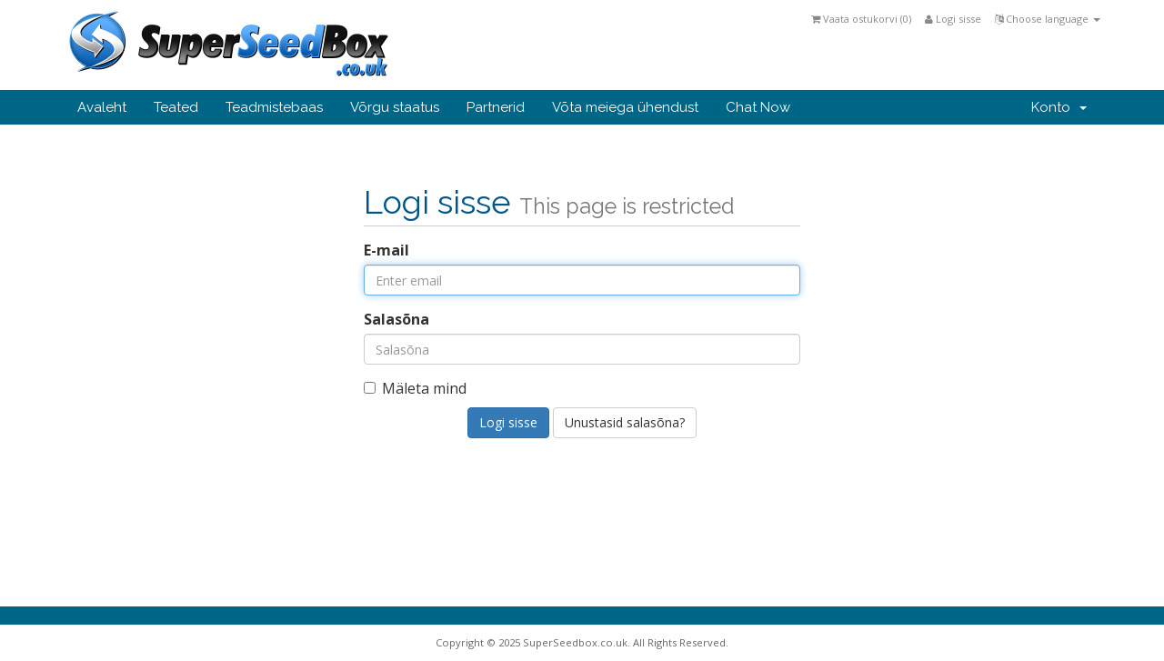

--- FILE ---
content_type: text/html; charset=utf-8
request_url: https://www.superseedbox.co.uk/billing/submitticket.php?language=estonian
body_size: 14749
content:
<!DOCTYPE html>
<html lang="en">
<head>
    <meta charset="utf-8" />
    <meta http-equiv="X-UA-Compatible" content="IE=edge">
    <meta name="viewport" content="width=device-width, initial-scale=1">
    <title>Saada päring - SuperSeedbox.co.uk</title>

    <!-- Bootstrap -->
<link href="/billing/assets/css/bootstrap.min.css" rel="stylesheet">
<link href="/billing/assets/css/font-awesome.min.css" rel="stylesheet">

<!-- Styling -->
<link href="/billing/templates/six/css/overrides.css" rel="stylesheet">
<link href="/billing/templates/six/css/styles.css" rel="stylesheet">

<!-- jQuery -->
<script src="/billing/assets/js/jquery.min.js"></script>

<!-- Custom Styling -->
<link rel="stylesheet" href="/billing/templates/six/css/custom.css">

<!-- HTML5 Shim and Respond.js IE8 support of HTML5 elements and media queries -->
<!-- WARNING: Respond.js doesn't work if you view the page via file:// -->
<!--[if lt IE 9]>
  <script src="https://oss.maxcdn.com/libs/html5shiv/3.7.0/html5shiv.js"></script>
  <script src="https://oss.maxcdn.com/libs/respond.js/1.4.2/respond.min.js"></script>
<![endif]-->


    <script type="text/javascript">

var _gaq = _gaq || [];
_gaq.push(['_setAccount', 'UA-11058375-2']);
_gaq.push(['_setDomainName', 'superseedbox.co.uk']);
_gaq.push(['_trackPageview']);

(function() {
var ga = document.createElement('script'); ga.type = 'text/javascript'; ga.async = true;
ga.src = ('https:' == document.location.protocol ? 'https://ssl' : 'http://www') + '.google-analytics.com/ga.js';
var s = document.getElementsByTagName('script')[0]; s.parentNode.insertBefore(ga, s);
})();

</script>

<!-- stardevelop.com Live Help International Copyright - All Rights Reserved //-->
<!--  BEGIN stardevelop.com Live Help Messenger Code - Copyright - NOT PERMITTED TO MODIFY COPYRIGHT LINE / LINK //-->
<script type="text/javascript">
<!--
	var LiveHelpSettings = {};
	LiveHelpSettings.server = 'www.superseedbox.co.uk/billing/modules/';
	LiveHelpSettings.embedded = true;
	LiveHelpSettings.locale = 'en';
	LiveHelpSettings.plugin = 'WHMCS';
	LiveHelpSettings.name = '';
	LiveHelpSettings.custom = '';
	LiveHelpSettings.email = '';
	(function(d, $, undefined) {
		$(window).ready(function() {
			LiveHelpSettings.server = LiveHelpSettings.server.replace(/[a-z][a-z0-9+\-.]*:\/\/|\/livehelp\/*(\/|[a-z0-9\-._~%!$&'()*+,;=:@\/]*(?![a-z0-9\-._~%!$&'()*+,;=:@]))|\/*$/g, '');
			var LiveHelp = document.createElement('script'); LiveHelp.type = 'text/javascript'; LiveHelp.async = true;
			LiveHelp.src = ('https:' == document.location.protocol ? 'https://' : 'http://') + LiveHelpSettings.server + '/livehelp/scripts/jquery.livehelp.js';
			var s = document.getElementsByTagName('script')[0];
			s.parentNode.insertBefore(LiveHelp, s);
		});
	})(document, jQuery);
-->
</script>
<!--  END stardevelop.com Live Help Messenger Code - Copyright - NOT PERMITTED TO MODIFY COPYRIGHT LINE / LINK //-->


</head>
<body>



<section id="header">
    <div class="container">

        <!-- Top Bar -->
        <div id="top-nav">
            <!-- Language -->
                            <div class="pull-right nav">
                    <a href="#" class="quick-nav" data-toggle="popover" id="languageChooser"><i class="fa fa-language"></i> Choose language <span class="caret"></span></a>
                    <div id="languageChooserContent" class="hidden">
                        <ul>
                                                            <li><a href="/billing/submitticket.php?language=arabic">العربية</a></li>
                                                            <li><a href="/billing/submitticket.php?language=azerbaijani">Azerbaijani</a></li>
                                                            <li><a href="/billing/submitticket.php?language=catalan">Català</a></li>
                                                            <li><a href="/billing/submitticket.php?language=chinese">中文</a></li>
                                                            <li><a href="/billing/submitticket.php?language=croatian">Hrvatski</a></li>
                                                            <li><a href="/billing/submitticket.php?language=czech">Čeština</a></li>
                                                            <li><a href="/billing/submitticket.php?language=danish">Dansk</a></li>
                                                            <li><a href="/billing/submitticket.php?language=dutch">Nederlands</a></li>
                                                            <li><a href="/billing/submitticket.php?language=english">English</a></li>
                                                            <li><a href="/billing/submitticket.php?language=estonian">Estonian</a></li>
                                                            <li><a href="/billing/submitticket.php?language=farsi">Persian</a></li>
                                                            <li><a href="/billing/submitticket.php?language=french">Français</a></li>
                                                            <li><a href="/billing/submitticket.php?language=german">Deutsch</a></li>
                                                            <li><a href="/billing/submitticket.php?language=hebrew">עברית</a></li>
                                                            <li><a href="/billing/submitticket.php?language=hungarian">Magyar</a></li>
                                                            <li><a href="/billing/submitticket.php?language=italian">Italiano</a></li>
                                                            <li><a href="/billing/submitticket.php?language=macedonian">Macedonian</a></li>
                                                            <li><a href="/billing/submitticket.php?language=norwegian">Norwegian</a></li>
                                                            <li><a href="/billing/submitticket.php?language=portuguese-br">Português</a></li>
                                                            <li><a href="/billing/submitticket.php?language=portuguese-pt">Português</a></li>
                                                            <li><a href="/billing/submitticket.php?language=romanian">Română</a></li>
                                                            <li><a href="/billing/submitticket.php?language=russian">Русский</a></li>
                                                            <li><a href="/billing/submitticket.php?language=spanish">Español</a></li>
                                                            <li><a href="/billing/submitticket.php?language=swedish">Svenska</a></li>
                                                            <li><a href="/billing/submitticket.php?language=turkish">Türkçe</a></li>
                                                            <li><a href="/billing/submitticket.php?language=ukranian">Українська</a></li>
                                                    </ul>
                    </div>
                </div>
                        <!-- Login/Account Notifications -->
                            <div class="pull-right nav">
                    <a href="#" class="quick-nav" data-toggle="popover" id="loginOrRegister" data-placement="bottom"><i class="fa fa-user"></i> Logi sisse</a>
                    <div id="loginOrRegisterContent" class="hidden">
                        <form action="https://www.superseedbox.co.uk/billing/dologin.php" method="post" role="form">
<input type="hidden" name="token" value="14f915bf5000106c1f5d545356d33b39a6b3566e" />
                            <div class="form-group">
                                <input type="email" name="username" class="form-control" placeholder="E-mail" required />
                            </div>
                            <div class="form-group">
                                <div class="input-group">
                                    <input type="password" name="password" class="form-control" placeholder="Salasõna" required />
                                    <span class="input-group-btn">
                                        <input type="submit" class="btn btn-primary" value="Logi sisse" />
                                    </span>
                                </div>
                            </div>
                            <label class="checkbox-inline">
                                <input type="checkbox" name="rememberme" /> Mäleta mind &bull; <a href="/billing/pwreset.php">Unustasid salasõna?</a>
                            </label>
                        </form>
                                            </div>
                </div>
                        <!-- Shopping Cart -->
            <div class="pull-right nav">
                <a href="/billing/cart.php?a=view" class="quick-nav"><i class="fa fa-shopping-cart"></i> <span class="hidden-xs">Vaata ostukorvi (</span><span id="cartItemCount">0</span><span class="hidden-xs">)</span></a>
            </div>

            
        </div>

        <a href="/billing/index.php"><img src="/billing/templates/six/img/logo.png" alt="SuperSeedbox.co.uk" /></a>

    </div>
</section>

<section id="main-menu">

    <nav id="nav" class="navbar navbar-default navbar-main" role="navigation">
        <div class="container">
            <!-- Brand and toggle get grouped for better mobile display -->
            <div class="navbar-header">
                <button type="button" class="navbar-toggle" data-toggle="collapse" data-target="#bs-example-navbar-collapse-1">
                    <span class="sr-only">Toggle navigation</span>
                    <span class="icon-bar"></span>
                    <span class="icon-bar"></span>
                    <span class="icon-bar"></span>
                </button>
            </div>

            <!-- Collect the nav links, forms, and other content for toggling -->
            <div class="collapse navbar-collapse" id="bs-example-navbar-collapse-1">

                <ul class="nav navbar-nav">

                        <li menuItemName="Home" id="Primary_Navbar-Home">
        <a href="/billing/index.php">
                        Avaleht
                                </a>
            </li>
    <li menuItemName="Announcements" id="Primary_Navbar-Announcements">
        <a href="/billing/announcements.php">
                        Teated
                                </a>
            </li>
    <li menuItemName="Knowledgebase" id="Primary_Navbar-Knowledgebase">
        <a href="/billing/knowledgebase.php">
                        Teadmistebaas
                                </a>
            </li>
    <li menuItemName="Network Status" id="Primary_Navbar-Network_Status">
        <a href="/billing/serverstatus.php">
                        Võrgu staatus
                                </a>
            </li>
    <li menuItemName="Affiliates" id="Primary_Navbar-Affiliates">
        <a href="/billing/affiliates.php">
                        Partnerid
                                </a>
            </li>
    <li menuItemName="Contact Us" id="Primary_Navbar-Contact_Us">
        <a href="/billing/contact.php">
                        Võta meiega ühendust
                                </a>
            </li>
    <li menuItemName="Live-Help-Button" class="LiveHelpButton" id="Primary_Navbar-Live-Help-Button">
        <a href="/billing/#">
                        Chat Now
                                </a>
            </li>


                </ul>

                <ul class="nav navbar-nav navbar-right">

                        <li menuItemName="Account" class="dropdown" id="Secondary_Navbar-Account">
        <a class="dropdown-toggle" data-toggle="dropdown" href="#">
                        Konto
                        &nbsp;<b class="caret"></b>        </a>
                    <ul class="dropdown-menu">
                            <li menuItemName="Login" id="Secondary_Navbar-Account-Login">
                    <a href="/billing/clientarea.php">
                                                Logi sisse
                                            </a>
                </li>
                            <li menuItemName="Divider" class="nav-divider" id="Secondary_Navbar-Account-Divider">
                    <a href="">
                                                -----
                                            </a>
                </li>
                            <li menuItemName="Forgot Password?" id="Secondary_Navbar-Account-Forgot_Password?">
                    <a href="/billing/pwreset.php">
                                                Unustasid salasõna?
                                            </a>
                </li>
                        </ul>
            </li>


                </ul>

            </div><!-- /.navbar-collapse -->
        </div>
    </nav>

</section>


<section id="main-body" class="container">

    <div class="row">
                <!-- Container for main page display content -->
        <div class="col-xs-12 main-content">
            

<div class="logincontainer">

    <div class="header-lined">
    <h1>Logi sisse <small>This page is restricted</small></h1>
    </div>


    
    <form method="post" action="dologin.php" role="form">
<input type="hidden" name="token" value="14f915bf5000106c1f5d545356d33b39a6b3566e" />
        <div class="form-group">
            <label for="inputEmail">E-mail</label>
            <input type="email" name="username" class="form-control" id="inputEmail" placeholder="Enter email" autofocus>
        </div>

        <div class="form-group">
            <label for="inputPassword">Salasõna</label>
            <input type="password" name="password" class="form-control" id="inputPassword" placeholder="Salasõna">
        </div>

        <div class="checkbox">
            <label>
                <input type="checkbox" name="rememberme" /> Mäleta mind
            </label>
        </div>

        <div align="center">
            <input id="login" type="submit" class="btn btn-primary" value="Logi sisse" /> <a href="pwreset.php" class="btn btn-default">Unustasid salasõna?</a>
        </div>
    </form>

</div>



        </div><!-- /.main-content -->
            </div>
    <div class="clearfix"></div>
</section>

<section id="footer">

    <p>Copyright &copy; 2025 SuperSeedbox.co.uk. All Rights Reserved.</p>

</section>

<script src="/billing/assets/js/bootstrap.min.js"></script>
<script src="/billing/assets/js/jquery-ui.min.js"></script>
<script type="text/javascript">
    var csrfToken = '14f915bf5000106c1f5d545356d33b39a6b3566e';
</script>
<script src="/billing/templates/six/js/whmcs.js"></script>



</body>
</html>


--- FILE ---
content_type: text/css
request_url: https://www.superseedbox.co.uk/billing/modules/livehelp/styles/styles.min.css
body_size: 26939
content:
@font-face{font-family:'RobotoLight';src:url('fonts/Roboto-Light-webfont.eot');src:url('fonts/Roboto-Light-webfont.eot?#iefix') format('embedded-opentype'),url('fonts/Roboto-Light-webfont.woff') format('woff'),url('fonts/Roboto-Light-webfont.ttf') format('truetype'),url('fonts/Roboto-Light-webfont.svg#RobotoLight') format('svg');font-weight:normal;font-style:normal}
/*! fancyBox v2.1.4 fancyapps.com | fancyapps.com/fancybox/#license */.fancybox-wrap,.fancybox-skin,.fancybox-outer,.fancybox-inner,.fancybox-image,.fancybox-wrap iframe,.fancybox-wrap object,.fancybox-nav,.fancybox-nav span,.fancybox-tmp{padding:0;margin:0;border:0;outline:0;vertical-align:top}
.fancybox-wrap{position:absolute;top:0;left:0;z-index:8020}.fancybox-skin{position:relative;background:#f9f9f9;color:#444;text-shadow:none;-webkit-border-radius:4px;-moz-border-radius:4px;border-radius:4px}
.fancybox-opened{z-index:8030}.fancybox-opened .fancybox-skin{-webkit-box-shadow:0 10px 25px rgba(0,0,0,0.5);-moz-box-shadow:0 10px 25px rgba(0,0,0,0.5);box-shadow:0 10px 25px rgba(0,0,0,0.5)}
.fancybox-outer,.fancybox-inner{position:relative}.fancybox-inner{overflow:hidden}.fancybox-type-iframe .fancybox-inner{-webkit-overflow-scrolling:touch}
.fancybox-error{color:#444;font:14px/20px "Helvetica Neue",Helvetica,Arial,sans-serif;margin:0;padding:15px;white-space:nowrap}.fancybox-image,.fancybox-iframe{display:block;width:100%;height:100%}
.fancybox-image{max-width:100%;max-height:100%}#fancybox-loading,.fancybox-close,.fancybox-prev span,.fancybox-next span{background-image:url('../images/fancybox/fancybox_sprite.png')}
#fancybox-loading{position:fixed;top:50%;left:50%;margin-top:-22px;margin-left:-22px;background-position:0 -108px;opacity:.8;cursor:pointer;z-index:8060}
#fancybox-loading div{width:44px;height:44px;background:url('../images/fancybox/fancybox_loading.gif') center center no-repeat}.fancybox-close{position:absolute;top:-18px;right:-18px;width:36px;height:36px;cursor:pointer;z-index:8040}
.fancybox-nav{position:absolute;top:0;width:40%;height:100%;cursor:pointer;text-decoration:none;background:transparent url('../images/fancybox/blank.gif');-webkit-tap-highlight-color:rgba(0,0,0,0);z-index:8040}
.fancybox-prev{left:0}.fancybox-next{right:0}.fancybox-nav span{position:absolute;top:50%;width:36px;height:34px;margin-top:-18px;cursor:pointer;z-index:8040;visibility:hidden}
.fancybox-prev span{left:10px;background-position:0 -36px}.fancybox-next span{right:10px;background-position:0 -72px}.fancybox-nav:hover span{visibility:visible}
.fancybox-tmp{position:absolute;top:-99999px;left:-99999px;visibility:hidden;max-width:99999px;max-height:99999px;overflow:visible!important}.fancybox-lock{overflow:hidden}
.fancybox-overlay{position:absolute;top:0;left:0;overflow:hidden;display:none;z-index:8010;background:url('../images/fancybox/fancybox_overlay.png')}.fancybox-overlay-fixed{position:fixed;bottom:0;right:0}
.fancybox-lock .fancybox-overlay{overflow:auto;overflow-y:scroll}.fancybox-title{visibility:hidden;font:normal 13px/20px "Helvetica Neue",Helvetica,Arial,sans-serif;position:relative;text-shadow:none;z-index:8050}
.fancybox-opened .fancybox-title{visibility:visible}.fancybox-title-float-wrap{position:absolute;bottom:0;right:50%;margin-bottom:-35px;z-index:8050;text-align:center}
.fancybox-title-float-wrap .child{display:inline-block;margin-right:-100%;padding:2px 20px;background:transparent;background:rgba(0,0,0,0.8);-webkit-border-radius:15px;-moz-border-radius:15px;border-radius:15px;text-shadow:0 1px 2px #222;color:#FFF;font-weight:bold;line-height:24px;white-space:nowrap}
.fancybox-title-outside-wrap{position:relative;margin-top:10px;color:#fff}.fancybox-title-inside-wrap{padding-top:10px}.fancybox-title-over-wrap{position:absolute;bottom:0;left:0;color:#fff;padding:10px;background:#000;background:rgba(0,0,0,.8)}
@media screen and (-webkit-min-device-pixel-ratio:0){#LiveHelpScroll{right:5px}}#LiveHelpEmbedded *{-webkit-box-sizing:content-box;-moz-box-sizing:content-box;-ms-box-sizing:content-box;box-sizing:content-box}
#LiveHelpEmbedded div,#LiveHelpEmbedded a{font-family:Helvetica,Verdana,Arial,sans-serif}#LiveHelpEmbedded a.fancybox{border-bottom:none!important}#LiveHelpEmbedded div{color:#000;font-weight:normal!important}
#LiveHelpEmbedded a:link,#LiveHelpEmbedded a:visited,#LiveHelpEmbedded a:active{color:#339;text-decoration:none;border-bottom-width:.05em;border-bottom-style:solid;border-bottom-color:#ccc}
#LiveHelpEmbedded a:hover{color:#339;text-decoration:none;border-bottom-width:.05em;border-bottom-style:solid;border-bottom-color:#339}#LiveHelpScroll div{font-family:Helvetica,Verdana,Arial,sans-serif;font-size:12px}
#LiveHelpScroll::-webkit-scrollbar-track{visibility:hidden}#LiveHelpScroll::-webkit-scrollbar{position:absolute;width:8px;height:8px}#LiveHelpScroll::-webkit-scrollbar-button:start:decrement{display:block;width:5px;height:5px;background-color:transparent}
#LiveHelpScroll::-webkit-scrollbar-button:end:increment{display:block;width:5px;height:5px;background-color:transparent}#LiveHelpScroll::-webkit-scrollbar-track:enabled{background-color:transparent}
#LiveHelpScroll::-webkit-scrollbar-track-piece{background-color:transparent;border:0;margin:8px 0 5px 0}#LiveHelpScroll::-webkit-scrollbar-thumb:vertical{height:30px;border:1px solid rgba(140,140,140,.5);background-color:rgba(155,155,155,.5);-moz-border-radius:5px;-webkit-border-radius:5px;border-radius:5px;-webkit-box-shadow:0 1px 3px rgba(0,0,0,0.2),inset 0 0 1px rgba(255,255,255,.8);-moz-box-shadow:0 1px 3px rgba(0,0,0,0.2),inset 0 0 1px rgba(255,255,255,.8);box-shadow:0 1px 3px rgba(0,0,0,0.2),inset 0 0 1px rgba(255,255,255,.8);-webkit-transition:background-color .2s;-moz-transition:background-color .2s;transition:background-color .2s}
#LiveHelpScroll::-webkit-scrollbar-thumb:vertical:active{background-color:rgba(155,155,155,1);border:1px solid rgba(140,140,140,1)}#LiveHelpScroll::-webkit-scrollbar-thumb:horizontal{width:30px;border:1px solid rgba(140,140,140,.5);background-color:rgba(155,155,155,.5);-moz-border-radius:5px;-webkit-border-radius:5px;border-radius:5px;-webkit-box-shadow:0 1px 3px rgba(0,0,0,0.2),inset 0 0 1px rgba(255,255,255,.8);-moz-box-shadow:0 1px 3px rgba(0,0,0,0.2),inset 0 0 1px rgba(255,255,255,.8);box-shadow:0 1px 3px rgba(0,0,0,0.2),inset 0 0 1px rgba(255,255,255,.8);-webkit-transition:background-color .2s;-moz-transition:background-color .2s;transition:background-color .2s}
#LiveHelpScroll::-webkit-scrollbar-thumb:horizontal:active{background-color:rgba(155,155,155,1);border:1px solid rgba(140,140,140,1)}#LiveHelpMessages{width:290px;text-align:left;margin:0 0 5px 0}
.sent{color:#666;margin:5px 0 5px}.received{color:#000;margin:5px 0 5px}.LiveHelpLogin{position:relative;margin:15px auto;width:220px;background:#f3f3f3;border-radius:6px;-webkit-border-radius:6px;-moz-border-radius:6px}
.LiveHelpLogin.drop-shadow{margin:15px auto}.LiveHelpLogin label{text-align:left;float:none;color:#777;font-size:12px;line-height:normal;padding:0}#LiveHelpEmbedded .button,#LiveHelpOffline .button{display:inline-block;padding:0 25px;margin:0 auto;border-radius:18px;height:40px;border:solid #ccc 1px;background:#fefefe;background:-webkit-linear-gradient(top,#fefefe,#e5e5e5);background:-webkit-linear-gradient(top,#fefefe,#e5e5e5);background:-moz-linear-gradient(top,#fefefe,#e5e5e5);background:-o-linear-gradient(top,#fefefe,#e5e5e5);background:-ms-linear-gradient(top,#fefefe,#e5e5e5);background:linear-gradient(top,#fefefe,#e5e5e5);-box-shadow:inset 0 0 5px rgba(255,255,255,1.0);-webkit-box-shadow:inset 0 0 5px rgba(255,255,255,1.0);-moz-box-shadow:inset 0 0 5px rgba(255,255,255,1.0);font-family:'Segoe UI Light','Segoe WP Light','Helvetica Neue','RobotoLight',sans-serif!important;text-shadow:0 0 1px #ccc;font-size:20px;line-height:37px;color:#666;cursor:pointer;text-indent:0!important}
#LiveHelpEmbedded .button:hover,#LiveHelpOffline .button:hover{background:#fefdfd;background:-webkit-linear-gradient(top,#fefefe,#d8d9d9);background:-moz-linear-gradient(top,#fefefe,#d8d9d9);background:-o-linear-gradient(top,#fefefe,#d8d9d9);background:-ms-linear-gradient(top,#fefefe,#d8d9d9);background:linear-gradient(top,#fefefe,#d8d9d9)}
.bubbletip{position:absolute;z-index:90000000;width:auto;border-collapse:collapse;margin:0;border:0;-webkit-border-radius:0;-moz-border-radius:0;border-radius:0;direction:ltr}
.bubbletip td,.bubbletip th,.bubbletip table,.bubbletip table td,.bubbletip table th{border:0;margin:0;padding:0;width:auto;line-height:normal}.bubbletip td.bt-topleft{background:transparent url(../images/bubbletip/bubbletip.png) no-repeat scroll 0 0;height:33px;width:33px}
.bubbletip td.bt-top{background:transparent url(../images/bubbletip/bubbletip-T-B.png) repeat-x scroll 0 0;height:33px}.bubbletip td.bt-topright{background:transparent url(../images/bubbletip/bubbletip.png) no-repeat scroll -73px 0;height:33px;width:33px}
.bubbletip td.bt-left-tail div.bt-left,.bubbletip td.bt-left{background:transparent url(../images/bubbletip/bubbletip-L-R.png) repeat-y scroll 0 0;width:33px}
.bubbletip td.bt-left-tail div.bt-left-tail{background:transparent url(../images/bubbletip/bubbletip.png) no-repeat scroll 0 -33px;width:33px;height:40px}
.bubbletip td.bt-right-tail div.bt-right,.bubbletip td.bt-right{background:transparent url(../images/bubbletip/bubbletip-L-R.png) repeat-y scroll -33px 0;width:33px}
.bubbletip td.bt-right-tail div.bt-right-tail{background:transparent url(../images/bubbletip/bubbletip.png) no-repeat scroll -73px -33px;width:33px;height:40px}
.bubbletip td.bt-bottomleft{background:transparent url(../images/bubbletip/bubbletip.png) no-repeat scroll 0 -73px;height:33px;width:33px}.bubbletip td.bt-bottom{background:transparent url(../images/bubbletip/bubbletip-T-B.png) repeat-x scroll 0 -33px;height:33px}
.bubbletip td.bt-bottomright{background:transparent url(../images/bubbletip/bubbletip.png) no-repeat scroll -73px -73px;height:33px;width:33px}.bubbletip table.bt-top,.bubbletip table.bt-bottom{width:100%}
.bubbletip table.bt-top th{width:50%;background:transparent url(../images/bubbletip/bubbletip-T-B.png) repeat-x scroll 0 0}.bubbletip table.bt-bottom th{width:50%;background:transparent url(../images/bubbletip/bubbletip-T-B.png) repeat-x scroll 0 -33px}
.bubbletip table.bt-top td div{background:transparent url(../images/bubbletip/bubbletip.png) no-repeat scroll -33px 0;width:40px;height:33px}.bubbletip table.bt-bottom td div{background:transparent url(../images/bubbletip/bubbletip.png) no-repeat scroll -33px -73px;width:40px;height:33px}
.bubbletip td.bt-content{background-color:#fff;vertical-align:middle}#LiveHelpEmbedded .background,#LiveHelpCallAction.background{background:url('../images/BackgroundSprite.png') no-repeat}
#LiveHelpEmbedded .background.ChatBackground{height:13px;background-position:0 0;background-repeat:repeat-x}#LiveHelpEmbedded .background.MessageBackground{height:70px;background-position:0 -13px;background-repeat:repeat-x}
#LiveHelpEmbedded .background.OperatorBackground{height:50px;background-position:0 -83px;background-repeat:repeat-x}#LiveHelpEmbedded .background.TabBackground{height:36px;background-position:0 -133px;background-repeat:repeat-x}
#LiveHelpEmbedded .background.ChatActionText{width:124px;height:64px;background-position:0 -169px}#LiveHelpEmbedded .background.LiveChatIcon{width:54px;height:55px;background-position:0 -233px}
#LiveHelpCallAction.background.ChatActionText{width:124px;height:64px;background-position:0 -169px}.drop-shadow{background:none repeat scroll 0 0 #fff;box-shadow:0 1px 4px rgba(0,0,0,0.3),0 0 40px rgba(0,0,0,0.1) inset;margin:15px 10px 10px;padding:1em;position:relative}
.drop-shadow:before,.drop-shadow:after{content:"";position:absolute;z-index:-2}.drop-shadow p{font-size:16px;font-weight:bold}
.lifted{border-radius:4px 4px 4px 4px}.lifted:before,.lifted:after{-moz-transform:rotate(-3deg);bottom:15px;box-shadow:0 15px 10px rgba(0,0,0,0.7);height:20%;left:10px;max-width:300px;width:50%}
.lifted:after{-moz-transform:rotate(3deg);left:auto;right:10px}.curled{border:1px solid #efefef;border-radius:0 0 120px 120px / 0 0 6px 6px}.curled:before,.curled:after{-moz-transform:skew(-8deg) rotate(-3deg);bottom:12px;box-shadow:0 8px 12px rgba(0,0,0,0.5);height:55%;left:10px;max-width:200px;width:50%}
.curled:after{-moz-transform:skew(8deg) rotate(3deg);left:auto;right:10px}.perspective:before{-moz-transform:skew(50deg);-moz-transform-origin:0 100%;bottom:5px;box-shadow:-80px 0 8px rgba(0,0,0,0.4);height:35%;left:80px;max-width:200px;width:50%}
.perspective:after{display:none}.raised{box-shadow:0 15px 10px -10px rgba(0,0,0,0.5),0 1px 4px rgba(0,0,0,0.3),0 0 40px rgba(0,0,0,0.1) inset}.curved:before{border-radius:10px 10px 10px 10px / 100px 100px 100px 100px;bottom:10px;box-shadow:0 0 15px rgba(0,0,0,0.6);left:0;right:50%;top:10px}
.curved-vt-2:before{right:0}.curved-hz-1:before{border-radius:100px 100px 100px 100px / 10px 10px 10px 10px;bottom:0;left:10px;right:10px;top:50%}.curved-hz-2:before{border-radius:100px 100px 100px 100px / 10px 10px 10px 10px;bottom:0;left:10px;right:10px;top:0}
.rotated{-moz-transform:rotate(-3deg);box-shadow:none}.rotated>*:first-child:before{background:none repeat scroll 0 0 #fff;bottom:0;box-shadow:0 1px 4px rgba(0,0,0,0.3),0 0 40px rgba(0,0,0,0.1) inset;content:"";left:0;position:absolute;right:0;top:0;z-index:-1}
<!--[if IE]>.bubbletip td.bt-topleft{background-image:url(../images/bubbletip/bubbletip-TL-corner.png);background-repeat:no-repeat;background-position:0 0;background-attachment:scroll}
.bubbletip td.bt-top{background:transparent url(../images/bubbletip/bubbletip-T.png) repeat-x scroll 0 0}.bubbletip td.bt-topright{background:transparent url(../images/bubbletip/bubbletip-TR-corner.png) no-repeat scroll 0 0}
.bubbletip td.bt-left-tail div.bt-left,.bubbletip td.bt-left{background:transparent url(../images/bubbletip/bubbletip-L.png) repeat-y scroll 0 0}.bubbletip td.bt-left-tail div.bt-left-tail{background:transparent url(../images/bubbletip/bubbletip-L-tail.png) no-repeat scroll 0 0}
.bubbletip td.bt-right-tail div.bt-right,.bubbletip td.bt-right{background:transparent url(../images/bubbletip/bubbletip-R.png) repeat-y scroll 0 0}.bubbletip td.bt-right-tail div.bt-right-tail{background:transparent url(../images/bubbletip/bubbletip-R-tail.png) no-repeat scroll 0 0}
.bubbletip td.bt-bottomleft{background:transparent url(../images/bubbletip/bubbletip-BL-corner.png) no-repeat scroll 0 0}.bubbletip td.bt-bottom{background:transparent url(../images/bubbletip/bubbletip-B.png) repeat-x scroll 0 0}
.bubbletip td.bt-bottomright{background:transparent url(../images/bubbletip/bubbletip-BR-corner.png) no-repeat scroll 0 0}.bubbletip table.bt-top th{background:transparent url(../images/bubbletip/bubbletip-T.png) repeat-x scroll 0 0}
.bubbletip table.bt-bottom th{background:transparent url(../images/bubbletip/bubbletip-B.png) repeat-x scroll 0 0}.bubbletip table.bt-top td div{background:transparent url(../images/bubbletip/bubbletip-T-tail.png) no-repeat scroll 0 0}
.bubbletip table.bt-bottom td div{background:transparent url(../images/bubbletip/bubbletip-B-tail.png) no-repeat scroll 0 0}<![endif]-->#LiveHelpInvite{width:31px;height:262px;overflow:hidden;position:fixed;top:250px;right:0;z-index:10000;display:none}
#LiveHelpInviteTab{position:relative;top:0;height:228px;width:283px;right:0;z-index:20000;cursor:pointer}#LiveHelpInviteClose{position:relative;bottom:-5px;height:20px;width:283px;right:0;z-index:20000;cursor:pointer}
#LiveHelpInviteText{display:block;width:119px;height:89px;overflow:hidden;position:fixed;top:320px;right:20px;z-index:0;display:none}#LiveHelpCallAction{display:none;position:fixed;right:75px;bottom:50px;z-index:0}
#LiveHelpEmbedded{display:none;position:fixed;bottom:-415px;right:65px;z-index:10000000;border:1px solid #afacac;width:320px;height:450px;line-height:normal;text-shadow:none;color:#000}
.LiveChatIcon{position:absolute;left:-10px;top:-15px;z-index:50000000}#LiveHelpStatusText{position:absolute;font-family:'Segoe UI Light','Segoe WP Light','Helvetica Neue','RobotoLight',sans-serif!important;text-shadow:0 0 1px #ccc;font-size:24px;line-height:36px;color:#333;left:45px;z-index:30000000}
#LiveHelpInitiateChat{position:absolute;left:10px;top:10px;display:none;z-index:5000}#LiveHelpCloseButton{position:absolute;display:none;cursor:pointer;right:5px;top:5px;z-index:40000000}
#LiveHelpNotification{position:absolute;display:none;top:-12px;left:90px;z-index:30000000;font-family:Helvetica,Verdana,Arial,sans-serif;font-size:12px;color:#fff;text-align:center}
#LiveHelpNotification span{height:17px;line-height:17px}#LiveHelpTab{position:absolute;top:0;left:0;height:36px;width:100%;background-color:#dddedf;background-repeat:repeat-x;background:-webkit-linear-gradient(top,#f6f7f8,#c4c5c6);-box-shadow:inset 0 0 5px rgba(255,255,255,1.0);-webkit-box-shadow:inset 0 0 5px rgba(255,255,255,1.0);-moz-box-shadow:inset 0 0 5px rgba(255,255,255,1.0)}
.OperatorBackground{position:absolute;top:36px;left:0;height:50px;width:100%;background-color:#2b2b2b;background-repeat:repeat-x}#LiveHelpOperatorImage{position:absolute;top:5px;left:18px;width:40px;height:40px;z-index:20000000;border-radius:40px}
.OperatorForeground{position:absolute;top:0;z-index:30000000}#LiveHelpOperatorNameBackground{position:absolute;top:7px;left:0;height:35px;width:220px;margin:0 10px 0 70px;-webkit-border-radius:5px;-moz-border-radius:5px;border-radius:5px;background:#3c3a3a;-box-shadow:inset 1px 1px 1px rgba(0,0,0,0.5);-webkit-box-shadow:inset 1px 1px 1px rgba(0,0,0,0.5);-moz-box-shadow:inset 1px 1px 1px rgba(0,0,0,0.5)}
#LiveHelpOperatorName{position:absolute;top:2px;left:10px;font-family:Helvetica,Verdana,Arial,sans-serif;font-size:15px;color:#c4c2c2!important}#LiveHelpOperatorDepartment{position:absolute;bottom:2px;left:10px;font-family:Helvetica,Verdana,Arial,sans-serif;font-size:12px;color:#c4c2c2!important;max-height:15px;overflow:hidden;text-overflow:ellipsis}
#LiveHelpBody{position:absolute;top:36px;left:0;height:414px;width:100%;background:#f9f6f6;z-index:40000000}#LiveHelpBackground{position:absolute;top:0;left:0;background-color:#f9f6f6;background-repeat:repeat-x;height:13px;width:100%}
#LiveHelpCollapseButton{position:absolute;top:5px;right:5px;display:none}#LiveHelpSignedIn{display:none;position:absolute;left:5px;top:25px;right:5px}
#LiveHelpScroll{font-family:Helvetica,Verdana,Arial,sans-serif;font-size:12px;height:314px;overflow:auto}#LiveHelpWaiting{background:#faf6f7;color:#666;border-radius:5px;-moz-border-radius:5px;-webkit-border-radius:5px;border:1px solid #ddd;padding:5px;width:90%;margin:5px}
#LiveHelpSignIn{position:absolute;left:0;margin:0 auto;text-align:center;width:100%;height:414px}#LiveHelpSignInDetails,#LiveHelpBlockedChatDetails{margin:15px 2px 5px 2px;font-size:12px}
#LiveHelpMessagesEnd{height:3px}#LiveHelpError{display:none;margin:10px auto;border-radius:7px;-moz-border-radius:7px;-webkit-border-radius:7px;border:1px solid #9e1111;background:#ffb0b0;padding:3px 15px 3px 8px;width:150px}
#LiveHelpErrorIcon{margin:2px 2px 2px 0}#LiveHelpErrorText{margin:2px;float:right}.LiveHelpLogin{text-align:left;color:#777}.LiveHelpLoginContent{border-radius:6px;-webkit-border-radius:6px;-moz-border-radius:6px}
#LiveHelpLoginForm input,#LiveHelpLoginForm select,#LiveHelpLoginForm textarea{color:#555;outline:0;padding:3px;margin:2px 0 5px 0;font-size:16px;width:210px;height:auto;background:#fbfbfb;border:0}
#LiveHelpLoginForm .Label{color:#777}.QuestionLabel div,#LiveHelpQuestionInput{height:50px}.LiveHelpInput{position:relative;color:#555;border:1px solid #e5e5e5;background:#fbfbfb;padding:3px;height:20px;width:210px;margin:2px 0;-moz-box-shadow:inset 1px 1px 2px rgba(200,200,200,0.2);-webkit-box-shadow:inset 1px 1px 2px rgba(200,200,200,0.2);box-shadow:inset 1px 1px 2px rgba(200,200,200,0.2)}
#LiveHelpLogin input,#LiveHelpLogin textarea{color:#555!important;outline:none!important;resize:none!important;padding:0!important;margin:0!important;font-size:16px!important;width:185px!important;height:auto!important;border:none!important;background:#fbfbfb!important;-webkit-box-shadow:none!important;-moz-box-shadow:none!important;-box-shadow:none!important;min-height:0!important}
.LiveHelpLogin select,#LiveHelpLoginForm select,#CallMessageForm select{color:#555!important;outline:none!important;padding:3px!important;margin:0!important;font-size:16px!important;width:218px!important;height:auto!important;border:1px solid #e5e5e5!important;background:#fbfbfb!important;margin:2px 0!important;-moz-box-shadow:inset 1px 1px 2px rgba(200,200,200,0.2)!important;-webkit-box-shadow:inset 1px 1px 2px rgba(200,200,200,0.2)!important;box-shadow:inset 1px 1px 2px rgba(200,200,200,0.2)!important;-webkit-appearance:menulist-button!important}
.InputError{display:none;position:absolute;right:5px;top:5px}#LiveHelpDepartmentLabel{display:none}.LiveHelpDepartment{position:relative}.LiveHelpDepartment .InputError{top:8px;right:8px}
#LiveHelpConnectButton{color:#666!important;text-shadow:0 0 1px #ccc!important;font-size:20px!important;line-height:37px!important;margin:10px auto 0;text-align:center;cursor:pointer}
#LiveHelpInput{position:absolute;bottom:-70px;height:70px;width:100%;background-color:#eaeaea;background-repeat:repeat-x;z-index:50000000}#LiveHelpTyping{display:none;position:relative;top:4px;color:#9e9d9d}
#LiveHelpTyping div{margin-left:10px;float:left}#LiveHelpTyping span{position:absolute;top:0;font-family:Helvetica,Verdana,Arial,sans-serif;font-size:10px;margin-left:5px;left:25px}
#LiveHelpMessageTextarea{position:absolute;top:20px;left:10px;padding:2px;resize:none;width:220px;height:40px;font-family:Helvetica,Verdana,Arial,sans-serif;font-size:12px;min-height:0;overflow:auto}
#LiveHelpSmiliesButton{position:absolute;top:20px;left:240px;cursor:pointer}#LiveHelpSendFileButton{display:none;position:absolute;top:40px;left:240px;cursor:pointer}
#LiveHelpInput #LiveHelpSendButton{position:absolute;top:22px;left:260px;cursor:pointer}#LiveHelpInput #LiveHelpSendButton div{position:relative;text-align:center;line-height:42px;color:#fff;font-family:Helvetica,Verdana,Arial,sans-serif;font-size:12px;cursor:pointer}
#SmiliesTooltip{display:none}#SmiliesTooltip span,.Smilie{display:inline-block;margin:1px}#LiveHelpEmbedded table *{margin:0;padding:0}#SmiliesButton{position:absolute;bottom:55px;right:50px;z-index:1}
#SmiliesBubble table.bt-bottom th{width:100%}#LiveHelpFileDownload{visibility:hidden;display:none;border:0}#LiveHelpFileTransfer{display:none}#LiveHelpDisconnect{display:none;margin:20px 20px 75px 20px}
#LiveHelpDisconnectButton div,#LiveHelpCancelButton div{position:absolute;line-height:39px;text-align:center;font-family:Helvetica,Verdana,Arial,sans-serif;font-size:14px;cursor:pointer}
#LiveHelpDisconnectButton{position:absolute;bottom:10px;right:111px}#LiveHelpDisconnectButton div{width:119px;color:#fff}#LiveHelpCancelButton{position:absolute;bottom:10px;right:10px}
#LiveHelpCancelButton div{width:91px;color:#999}#LiveHelpDisconnectTitle{font-family:'Segoe UI Light','Segoe WP Light','Helvetica Neue','RobotoLight',sans-serif;text-shadow:0 0 1px #ccc;font-size:25px;line-height:28px;color:#999}
#LiveHelpInitiateText{position:relative;left:40px;top:145px;width:256px;height:35px;z-index:5001;text-align:center;font-family:Verdana,Arial,Helvetica,sans-serif;font-size:14px;font-weight:bold}
#LiveHelpRating{position:relative;height:20px;width:90px;margin:0 auto}#LiveHelpRating .Rating{background:url(../images/star.png) no-repeat 0 0;height:16px;width:16px;position:absolute;top:0;margin:1px;cursor:pointer}
#LiveHelpRating .VeryPoor{left:0}#LiveHelpRating .Poor{left:16px}#LiveHelpRating .Good{left:32px}#LiveHelpRating .VeryGood{left:48px}#LiveHelpRating .Excellent{left:64px}
#LiveHelpFeedbackRating{text-align:center;margin-top:10px}.LiveHelpInvite img{position:absolute;left:0;z-index:15000;max-width:none!important}#LiveHelpEmbedded #LiveHelpToolbar{position:absolute;display:none;right:20px;top:5px;width:98px;height:20px}
#LiveHelpEmbedded #LiveHelpToolbar div{position:absolute;top:0;opacity:.5}#LiveHelpEmbedded #LiveHelpEmailChatToolbarButton{display:none;left:0}#LiveHelpEmbedded #LiveHelpSoundToolbarButton{left:20px}
#LiveHelpEmbedded #LiveHelpSwitchPopupToolbarButton{left:40px}#LiveHelpEmbedded #LiveHelpFeedbackToolbarButton{left:60px}#LiveHelpEmbedded #LiveHelpDisconnectToolbarButton{left:80px}
#LiveHelpSocialLogin{visibility:hidden}#LiveHelpTwitterButton,#LiveHelpFacebookButton{margin:5px;cursor:pointer}#LiveHelpCopyright{position:absolute;left:0;bottom:10px;font-size:10px;margin:0 18px}
#LiveHelpCopyright a{font-size:10px;color:#339;text-decoration:none;font-family:Verdana,Arial,Helvetica,sans-serif;font-size:10px;border-bottom-width:.05em;border-bottom-style:solid}
#LiveHelpCopyright a:link,#LiveHelpCopyright a:visited,#LiveHelpCopyright a:active{border-bottom-color:#ccc}#LiveHelpCopyright a:hover{border-bottom-color:#339}
#FileTransferActionText{margin:20px 50px 0 60px}#FileTransferDropTarget{position:relative;margin:20px 100px 100px 100px;width:400px;background:url(/images/FileTransferDocument.png) center center no-repeat;height:300px;border:7px dashed #7c7b7b;border-radius:15px;-webkit-border-radius:15px;-moz-border-radius:15px}
#FileTransferText{display:none;position:absolute;top:140px;left:138px}.LiveHelpInvite{width:31px;height:262px;overflow:hidden;position:fixed;top:250px;right:0;z-index:10000;display:none}
.LiveHelpInvite img{position:absolute;z-index:15000;max-width:none!important}.LiveHelpInviteTab{position:relative;top:0;height:228px;width:283px;right:0;z-index:20000;cursor:pointer;background:url('../images/SliderButton.png') top right no-repeat}
.LiveHelpInviteClose{position:relative;bottom:-5px;height:20px;width:283px;right:0;z-index:20000;cursor:pointer;background:url('../images/SliderClose.png') top right no-repeat}
#LiveHelpContent{min-height:415px;min-width:625px;height:100%;margin:0 auto;text-align:center;position:relative;width:100%}#LiveHelpFooter{bottom:10px;font-size:10px;position:absolute;text-align:center;width:100%}
#Logo{position:relative;height:60px}#LogoImage{position:absolute;top:5px;left:10px;border-style:none}#LiveHelpTypingPopup{position:absolute;display:none;bottom:95px;left:5px;color:#9e9d9d}
#LiveHelpTypingPopup div{margin-left:10px;float:left}#LiveHelpTypingPopup span{font-family:Helvetica,Verdana,Arial,sans-serif;font-size:10px;margin-left:5px}
#OfflineMessageForm table,#OfflineMessageForm table td,#OfflineMessageForm table tr{border:0;margin:auto;padding:3px}#OfflineMessageForm input{vertical-align:baseline}
#OfflineMessageForm .button{color:#666!important;text-shadow:0 0 1px #ccc!important;font-size:20px!important;line-height:37px!important}@media only screen and (max-width:320px){#LiveHelpEmbedded{right:0;width:100%}
}@media only screen and (max-width:480px){#LiveHelpEmbedded{right:0;width:100%}}

--- FILE ---
content_type: application/javascript
request_url: https://www.superseedbox.co.uk/billing/modules/livehelp/scripts/jquery.livehelp.js
body_size: 280319
content:
/*! Third Party jQuery Plugins Licensed under MIT or LGPL - Licenses: /livehelp/scripts/LICENSES.TXT */

/*
 * jQuery JSON Plugin
 * version: 2.3 (2011-09-17)
 *
 * This document is licensed as free software under the terms of the
 * MIT License: http://www.opensource.org/licenses/mit-license.php
 *
 * Brantley Harris wrote this plugin. It is based somewhat on the JSON.org
 * website's http://www.json.org/json2.js, which proclaims:
 * "NO WARRANTY EXPRESSED OR IMPLIED. USE AT YOUR OWN RISK.", a sentiment that
 * I uphold.
 *
 * It is also influenced heavily by MochiKit's serializeJSON, which is
 * copyrighted 2005 by Bob Ippolito.
 */

(function ($) {

	var	escapeable = /["\\\x00-\x1f\x7f-\x9f]/g,
		meta = {
			'\b': '\\b',
			'\t': '\\t',
			'\n': '\\n',
			'\f': '\\f',
			'\r': '\\r',
			'"' : '\\"',
			'\\': '\\\\'
		};

	/*
	 * jQuery.toJSON
	 * Converts the given argument into a JSON respresentation.
	 *
	 * @param o {Mixed} The json-serializble *thing* to be converted
	 *
	 * If an object has a toJSON prototype, that will be used to get the representation.
	 * Non-integer/string keys are skipped in the object, as are keys that point to a
	 * function.
	 *
	 */
	$.toJSON = typeof JSON === 'object' && JSON.stringify
		? JSON.stringify
		: function( o ) {

		if ( o === null ) {
			return 'null';
		}

		var type = typeof o;

		if ( type === 'undefined' ) {
			return undefined;
		}
		if ( type === 'number' || type === 'boolean' ) {
			return '' + o;
		}
		if ( type === 'string') {
			return $.quoteString( o );
		}
		if ( type === 'object' ) {
			if ( typeof o.toJSON === 'function' ) {
				return $.toJSON( o.toJSON() );
			}
			if ( o.constructor === Date ) {
				var	month = o.getUTCMonth() + 1,
					day = o.getUTCDate(),
					year = o.getUTCFullYear(),
					hours = o.getUTCHours(),
					minutes = o.getUTCMinutes(),
					seconds = o.getUTCSeconds(),
					milli = o.getUTCMilliseconds();

				if ( month < 10 ) {
					month = '0' + month;
				}
				if ( day < 10 ) {
					day = '0' + day;
				}
				if ( hours < 10 ) {
					hours = '0' + hours;
				}
				if ( minutes < 10 ) {
					minutes = '0' + minutes;
				}
				if ( seconds < 10 ) {
					seconds = '0' + seconds;
				}
				if ( milli < 100 ) {
					milli = '0' + milli;
				}
				if ( milli < 10 ) {
					milli = '0' + milli;
				}
				return '"' + year + '-' + month + '-' + day + 'T' +
					hours + ':' + minutes + ':' + seconds +
					'.' + milli + 'Z"';
			}
			if ( o.constructor === Array ) {
				var ret = [];
				for ( var i = 0; i < o.length; i++ ) {
					ret.push( $.toJSON( o[i] ) || 'null' );
				}
				return '[' + ret.join(',') + ']';
			}
			var	name,
				val,
				pairs = [];
			for ( var k in o ) {
				type = typeof k;
				if ( type === 'number' ) {
					name = '"' + k + '"';
				} else if (type === 'string') {
					name = $.quoteString(k);
				} else {
					// Keys must be numerical or string. Skip others
					continue;
				}
				type = typeof o[k];

				if ( type === 'function' || type === 'undefined' ) {
					// Invalid values like these return undefined
					// from toJSON, however those object members
					// shouldn't be included in the JSON string at all.
					continue;
				}
				val = $.toJSON( o[k] );
				pairs.push( name + ':' + val );
			}
			return '{' + pairs.join( ',' ) + '}';
		}
	};

	/*
	 * jQuery.evalJSON
	 * Evaluates a given piece of json source.
	 *
	 * @param src {String}
	 */
	$.evalJSON = typeof JSON === 'object' && JSON.parse
		? JSON.parse
		: function( src ) {
		return (new Function('return ' + src))();
	};

	/*
	 * jQuery.secureEvalJSON
	 * Evals JSON in a way that is *more* secure.
	 *
	 * @param src {String}
	 */
	$.secureEvalJSON = typeof JSON === 'object' && JSON.parse
		? JSON.parse
		: function( src ) {

		var filtered = 
			src
			.replace( /\\["\\\/bfnrtu]/g, '@' )
			.replace( /"[^"\\\n\r]*"|true|false|null|-?\d+(?:\.\d*)?(?:[eE][+\-]?\d+)?/g, ']')
			.replace( /(?:^|:|,)(?:\s*\[)+/g, '');

		if ( /^[\],:{}\s]*$/.test( filtered ) ) {
			return (new Function('return ' + src))();
		} else {
			throw new SyntaxError( 'Error parsing JSON, source is not valid.' );
		}
	};

	/*
	 * jQuery.quoteString
	 * Returns a string-repr of a string, escaping quotes intelligently.
	 * Mostly a support function for toJSON.
	 * Examples:
	 * >>> jQuery.quoteString('apple')
	 * "apple"
	 *
	 * >>> jQuery.quoteString('"Where are we going?", she asked.')
	 * "\"Where are we going?\", she asked."
	 */
	$.quoteString = function( string ) {
		if ( string.match( escapeable ) ) {
			return '"' + string.replace( escapeable, function( a ) {
				var c = meta[a];
				if ( typeof c === 'string' ) {
					return c;
				}
				c = a.charCodeAt();
				return '\\u00' + Math.floor(c / 16).toString(16) + (c % 16).toString(16);
			}) + '"';
		}
		return '"' + string + '"';
	};

})( jQuery );

/*
 * jQuery JSONP Core Plugin 2.4.0 (2012-08-21)
 *
 * https://github.com/jaubourg/jquery-jsonp
 *
 * Copyright (c) 2012 Julian Aubourg
 *
 * This document is licensed as free software under the terms of the
 * MIT License: http://www.opensource.org/licenses/mit-license.php
 */
( function( $ ) {

	// ###################### UTILITIES ##

	// Noop
	function noop() {
	}

	// Generic callback
	function genericCallback( data ) {
		lastValue = [ data ];
	}

	// Call if defined
	function callIfDefined( method , object , parameters ) {
		return method && method.apply( object.context || object , parameters );
	}

	// Give joining character given url
	function qMarkOrAmp( url ) {
		return /\?/ .test( url ) ? "&" : "?";
	}

	var // String constants (for better minification)
		STR_ASYNC = "async",
		STR_CHARSET = "charset",
		STR_EMPTY = "",
		STR_ERROR = "error",
		STR_INSERT_BEFORE = "insertBefore",
		STR_JQUERY_JSONP = "_jqjsp",
		STR_ON = "on",
		STR_ON_CLICK = STR_ON + "click",
		STR_ON_ERROR = STR_ON + STR_ERROR,
		STR_ON_LOAD = STR_ON + "load",
		STR_ON_READY_STATE_CHANGE = STR_ON + "readystatechange",
		STR_READY_STATE = "readyState",
		STR_REMOVE_CHILD = "removeChild",
		STR_SCRIPT_TAG = "<script>",
		STR_SUCCESS = "success",
		STR_TIMEOUT = "timeout",

		// Window
		win = window,
		// Deferred
		Deferred = $.Deferred,
		// Head element
		head = $( "head" )[ 0 ] || document.documentElement,
		// Page cache
		pageCache = {},
		// Counter
		count = 0,
		// Last returned value
		lastValue,

		// ###################### DEFAULT OPTIONS ##
		xOptionsDefaults = {
			//beforeSend: undefined,
			//cache: false,
			callback: STR_JQUERY_JSONP,
			//callbackParameter: undefined,
			//charset: undefined,
			//complete: undefined,
			//context: undefined,
			//data: "",
			//dataFilter: undefined,
			//error: undefined,
			//pageCache: false,
			//success: undefined,
			//timeout: 0,
			//traditional: false,
			url: location.href
		},

		// opera demands sniffing :/
		opera = win.opera,

		// IE < 10
		oldIE = !!$( "<div>" ).html( "<!--[if IE]><i><![endif]-->" ).find("i").length;

	// ###################### MAIN FUNCTION ##
	function jsonp( xOptions ) {

		// Build data with default
		xOptions = $.extend( {} , xOptionsDefaults , xOptions );

		// References to xOptions members (for better minification)
		var successCallback = xOptions.success,
			errorCallback = xOptions.error,
			completeCallback = xOptions.complete,
			dataFilter = xOptions.dataFilter,
			callbackParameter = xOptions.callbackParameter,
			successCallbackName = xOptions.callback,
			cacheFlag = xOptions.cache,
			pageCacheFlag = xOptions.pageCache,
			charset = xOptions.charset,
			url = xOptions.url,
			data = xOptions.data,
			timeout = xOptions.timeout,
			pageCached,

			// Abort/done flag
			done = 0,

			// Life-cycle functions
			cleanUp = noop,

			// Support vars
			supportOnload,
			supportOnreadystatechange,

			// Request execution vars
			firstChild,
			script,
			scriptAfter,
			timeoutTimer;

		// If we have Deferreds:
		// - substitute callbacks
		// - promote xOptions to a promise
		Deferred && Deferred(function( defer ) {
			defer.done( successCallback ).fail( errorCallback );
			successCallback = defer.resolve;
			errorCallback = defer.reject;
		}).promise( xOptions );

		// Create the abort method
		xOptions.abort = function() {
			!( done++ ) && cleanUp();
		};

		// Call beforeSend if provided (early abort if false returned)
		if ( callIfDefined( xOptions.beforeSend , xOptions , [ xOptions ] ) === !1 || done ) {
			return xOptions;
		}

		// Control entries
		url = url || STR_EMPTY;
		data = data ? ( (typeof data) == "string" ? data : $.param( data , xOptions.traditional ) ) : STR_EMPTY;

		// Build final url
		url += data ? ( qMarkOrAmp( url ) + data ) : STR_EMPTY;

		// Add callback parameter if provided as option
		callbackParameter && ( url += qMarkOrAmp( url ) + encodeURIComponent( callbackParameter ) + "=?" );

		// Add anticache parameter if needed
		!cacheFlag && !pageCacheFlag && ( url += qMarkOrAmp( url ) + "_" + ( new Date() ).getTime() + "=" );

		// Replace last ? by callback parameter
		url = url.replace( /=\?(&|$)/ , "=" + successCallbackName + "$1" );

		// Success notifier
		function notifySuccess( json ) {

			if ( !( done++ ) ) {

				cleanUp();
				// Pagecache if needed
				pageCacheFlag && ( pageCache [ url ] = { s: [ json ] } );
				// Apply the data filter if provided
				dataFilter && ( json = dataFilter.apply( xOptions , [ json ] ) );
				// Call success then complete
				callIfDefined( successCallback , xOptions , [ json , STR_SUCCESS, xOptions ] );
				callIfDefined( completeCallback , xOptions , [ xOptions , STR_SUCCESS ] );

			}
		}

		// Error notifier
		function notifyError( type ) {

			if ( !( done++ ) ) {

				// Clean up
				cleanUp();
				// If pure error (not timeout), cache if needed
				pageCacheFlag && type != STR_TIMEOUT && ( pageCache[ url ] = type );
				// Call error then complete
				callIfDefined( errorCallback , xOptions , [ xOptions , type ] );
				callIfDefined( completeCallback , xOptions , [ xOptions , type ] );

			}
		}

		// Check page cache
		if ( pageCacheFlag && ( pageCached = pageCache[ url ] ) ) {

			pageCached.s ? notifySuccess( pageCached.s[ 0 ] ) : notifyError( pageCached );

		} else {

			// Install the generic callback
			// (BEWARE: global namespace pollution ahoy)
			win[ successCallbackName ] = genericCallback;

			// Create the script tag
			script = $( STR_SCRIPT_TAG )[ 0 ];
			script.id = STR_JQUERY_JSONP + count++;

			// Set charset if provided
			if ( charset ) {
				script[ STR_CHARSET ] = charset;
			}

			opera && opera.version() < 11.60 ?
				// onerror is not supported: do not set as async and assume in-order execution.
				// Add a trailing script to emulate the event
				( ( scriptAfter = $( STR_SCRIPT_TAG )[ 0 ] ).text = "document.getElementById('" + script.id + "')." + STR_ON_ERROR + "()" )
			:
				// onerror is supported: set the script as async to avoid requests blocking each others
				( script[ STR_ASYNC ] = STR_ASYNC )

			;

			// Internet Explorer: event/htmlFor trick
			if ( oldIE ) {
				script.htmlFor = script.id;
				script.event = STR_ON_CLICK;
			}

			// Attached event handlers
			script[ STR_ON_LOAD ] = script[ STR_ON_ERROR ] = script[ STR_ON_READY_STATE_CHANGE ] = function ( result ) {

				// Test readyState if it exists
				if ( !script[ STR_READY_STATE ] || !/i/.test( script[ STR_READY_STATE ] ) ) {

					try {

						script[ STR_ON_CLICK ] && script[ STR_ON_CLICK ]();

					} catch( _ ) {}

					result = lastValue;
					lastValue = 0;
					result ? notifySuccess( result[ 0 ] ) : notifyError( STR_ERROR );

				}
			};

			// Set source
			script.src = url;

			// Re-declare cleanUp function
			cleanUp = function( i ) {
				timeoutTimer && clearTimeout( timeoutTimer );
				script[ STR_ON_READY_STATE_CHANGE ] = script[ STR_ON_LOAD ] = script[ STR_ON_ERROR ] = null;
				head[ STR_REMOVE_CHILD ]( script );
				scriptAfter && head[ STR_REMOVE_CHILD ]( scriptAfter );
			};

			// Append main script
			head[ STR_INSERT_BEFORE ]( script , ( firstChild = head.firstChild ) );

			// Append trailing script if needed
			scriptAfter && head[ STR_INSERT_BEFORE ]( scriptAfter , firstChild );

			// If a timeout is needed, install it
			timeoutTimer = timeout > 0 && setTimeout( function() {
				notifyError( STR_TIMEOUT );
			} , timeout );

		}

		return xOptions;
	}

	// ###################### SETUP FUNCTION ##
	jsonp.setup = function( xOptions ) {
		$.extend( xOptionsDefaults , xOptions );
	};

	// ###################### INSTALL in jQuery ##
	$.jsonp = jsonp;

} )( jQuery );

/*
 * Crypto-JS v2.5.3
 * http://code.google.com/p/crypto-js/
 * (c) 2009-2012 by Jeff Mott. All rights reserved.
 * http://code.google.com/p/crypto-js/wiki/License
 */
(typeof Crypto=="undefined"||!Crypto.util)&&function(){var e=window.Crypto={},k=e.util={rotl:function(b,c){return b<<c|b>>>32-c},rotr:function(b,c){return b<<32-c|b>>>c},endian:function(b){if(b.constructor==Number)return k.rotl(b,8)&16711935|k.rotl(b,24)&4278255360;for(var c=0;c<b.length;c++)b[c]=k.endian(b[c]);return b},randomBytes:function(b){for(var c=[];b>0;b--)c.push(Math.floor(Math.random()*256));return c},bytesToWords:function(b){for(var c=[],a=0,i=0;a<b.length;a++,i+=8)c[i>>>5]|=(b[a]&255)<<
24-i%32;return c},wordsToBytes:function(b){for(var c=[],a=0;a<b.length*32;a+=8)c.push(b[a>>>5]>>>24-a%32&255);return c},bytesToHex:function(b){for(var c=[],a=0;a<b.length;a++)c.push((b[a]>>>4).toString(16)),c.push((b[a]&15).toString(16));return c.join("")},hexToBytes:function(b){for(var c=[],a=0;a<b.length;a+=2)c.push(parseInt(b.substr(a,2),16));return c},bytesToBase64:function(b){if(typeof btoa=="function")return btoa(d.bytesToString(b));for(var c=[],a=0;a<b.length;a+=3)for(var i=b[a]<<16|b[a+1]<<
8|b[a+2],l=0;l<4;l++)a*8+l*6<=b.length*8?c.push("ABCDEFGHIJKLMNOPQRSTUVWXYZabcdefghijklmnopqrstuvwxyz0123456789+/".charAt(i>>>6*(3-l)&63)):c.push("=");return c.join("")},base64ToBytes:function(b){if(typeof atob=="function")return d.stringToBytes(atob(b));for(var b=b.replace(/[^A-Z0-9+\/]/ig,""),c=[],a=0,i=0;a<b.length;i=++a%4)i!=0&&c.push(("ABCDEFGHIJKLMNOPQRSTUVWXYZabcdefghijklmnopqrstuvwxyz0123456789+/".indexOf(b.charAt(a-1))&Math.pow(2,-2*i+8)-1)<<i*2|"ABCDEFGHIJKLMNOPQRSTUVWXYZabcdefghijklmnopqrstuvwxyz0123456789+/".indexOf(b.charAt(a))>>>
6-i*2);return c}},e=e.charenc={};e.UTF8={stringToBytes:function(b){return d.stringToBytes(unescape(encodeURIComponent(b)))},bytesToString:function(b){return decodeURIComponent(escape(d.bytesToString(b)))}};var d=e.Binary={stringToBytes:function(b){for(var c=[],a=0;a<b.length;a++)c.push(b.charCodeAt(a)&255);return c},bytesToString:function(b){for(var c=[],a=0;a<b.length;a++)c.push(String.fromCharCode(b[a]));return c.join("")}}}();
(function(){var e=Crypto,k=e.util,d=e.charenc,b=d.UTF8,c=d.Binary,a=e.SHA1=function(b,l){var f=k.wordsToBytes(a._sha1(b));return l&&l.asBytes?f:l&&l.asString?c.bytesToString(f):k.bytesToHex(f)};a._sha1=function(a){a.constructor==String&&(a=b.stringToBytes(a));var c=k.bytesToWords(a),f=a.length*8,a=[],e=1732584193,g=-271733879,d=-1732584194,j=271733878,m=-1009589776;c[f>>5]|=128<<24-f%32;c[(f+64>>>9<<4)+15]=f;for(f=0;f<c.length;f+=16){for(var p=e,q=g,r=d,s=j,t=m,h=0;h<80;h++){if(h<16)a[h]=c[f+h];else{var n=
a[h-3]^a[h-8]^a[h-14]^a[h-16];a[h]=n<<1|n>>>31}n=(e<<5|e>>>27)+m+(a[h]>>>0)+(h<20?(g&d|~g&j)+1518500249:h<40?(g^d^j)+1859775393:h<60?(g&d|g&j|d&j)-1894007588:(g^d^j)-899497514);m=j;j=d;d=g<<30|g>>>2;g=e;e=n}e+=p;g+=q;d+=r;j+=s;m+=t}return[e,g,d,j,m]};a._blocksize=16;a._digestsize=20})();
(function(){var e=Crypto,k=e.util,d=e.charenc,b=d.UTF8,c=d.Binary;e.HMAC=function(a,e,d,f){e.constructor==String&&(e=b.stringToBytes(e));d.constructor==String&&(d=b.stringToBytes(d));d.length>a._blocksize*4&&(d=a(d,{asBytes:!0}));for(var o=d.slice(0),d=d.slice(0),g=0;g<a._blocksize*4;g++)o[g]^=92,d[g]^=54;a=a(o.concat(a(d.concat(e),{asBytes:!0})),{asBytes:!0});return f&&f.asBytes?a:f&&f.asString?c.bytesToString(a):k.bytesToHex(a)}})();

/*
 * ----------------------------- JSTORAGE -------------------------------------
 * Simple local storage wrapper to save data on the browser side, supporting
 * all major browsers - IE6+, Firefox2+, Safari4+, Chrome4+ and Opera 10.5+
 *
 * Copyright (c) 2010 Andris Reinman, andris.reinman@gmail.com
 * Project homepage: www.jstorage.info
 *
 * Licensed under MIT-style license:
 *
 * Permission is hereby granted, free of charge, to any person obtaining a copy
 * of this software and associated documentation files (the "Software"), to deal
 * in the Software without restriction, including without limitation the rights
 * to use, copy, modify, merge, publish, distribute, sublicense, and/or sell
 * copies of the Software, and to permit persons to whom the Software is
 * furnished to do so, subject to the following conditions:
 *
 * THE SOFTWARE IS PROVIDED "AS IS", WITHOUT WARRANTY OF ANY KIND, EXPRESS OR
 * IMPLIED, INCLUDING BUT NOT LIMITED TO THE WARRANTIES OF MERCHANTABILITY,
 * FITNESS FOR A PARTICULAR PURPOSE AND NONINFRINGEMENT. IN NO EVENT SHALL THE
 * AUTHORS OR COPYRIGHT HOLDERS BE LIABLE FOR ANY CLAIM, DAMAGES OR OTHER
 * LIABILITY, WHETHER IN AN ACTION OF CONTRACT, TORT OR OTHERWISE, ARISING FROM,
 * OUT OF OR IN CONNECTION WITH THE SOFTWARE OR THE USE OR OTHER DEALINGS IN THE
 * SOFTWARE.
 */

/*
 * $.jStorage
 *
 * USAGE:
 *
 * jStorage requires Prototype, MooTools or jQuery! If jQuery is used, then
 * jQuery-JSON (http://code.google.com/p/jquery-json/) is also needed.
 * (jQuery-JSON needs to be loaded BEFORE jStorage!)
 *
 * Methods:
 *
 * -set(key, value)
 * $.jStorage.set(key, value) -> saves a value
 *
 * -get(key[, default])
 * value = $.jStorage.get(key [, default]) ->
 *    retrieves value if key exists, or default if it doesn't
 *
 * -deleteKey(key)
 * $.jStorage.deleteKey(key) -> removes a key from the storage
 *
 * -flush()
 * $.jStorage.flush() -> clears the cache
 *
 * -storageObj()
 * $.jStorage.storageObj() -> returns a read-ony copy of the actual storage
 *
 * -storageSize()
 * $.jStorage.storageSize() -> returns the size of the storage in bytes
 *
 * -index()
 * $.jStorage.index() -> returns the used keys as an array
 *
 * -storageAvailable()
 * $.jStorage.storageAvailable() -> returns true if storage is available
 *
 * -reInit()
 * $.jStorage.reInit() -> reloads the data from browser storage
 *
 * <value> can be any JSON-able value, including objects and arrays.
 *
 */

(function($){
	if(!$ || !($.toJSON || Object.toJSON || window.JSON)){
		throw new Error("jQuery, MooTools or Prototype needs to be loaded before jStorage!");
	}

	var
		/* This is the object, that holds the cached values */
		_storage = {},

		/* Actual browser storage (localStorage or globalStorage['domain']) */
		_storage_service = {jStorage:"{}"},

		/* DOM element for older IE versions, holds userData behavior */
		_storage_elm = null,

		/* How much space does the storage take */
		_storage_size = 0,

		/* function to encode objects to JSON strings */
		json_encode = $.toJSON || Object.toJSON || (window.JSON && (JSON.encode || JSON.stringify)),

		/* function to decode objects from JSON strings */
		json_decode = $.evalJSON || (window.JSON && (JSON.decode || JSON.parse)) || function(str){
			return String(str).evalJSON();
		},

		/* which backend is currently used */
		_backend = false,

		/* Next check for TTL */
		_ttl_timeout,

		/**
		 * XML encoding and decoding as XML nodes can't be JSON'ized
		 * XML nodes are encoded and decoded if the node is the value to be saved
		 * but not if it's as a property of another object
		 * Eg. -
		 *   $.jStorage.set("key", xmlNode);        // IS OK
		 *   $.jStorage.set("key", {xml: xmlNode}); // NOT OK
		 */
		_XMLService = {

			/**
			 * Validates a XML node to be XML
			 * based on jQuery.isXML function
			 */
			isXML: function(elm){
				var documentElement = (elm ? elm.ownerDocument || elm : 0).documentElement;
				return documentElement ? documentElement.nodeName !== "HTML" : false;
			},

			/**
			 * Encodes a XML node to string
			 * based on http://www.mercurytide.co.uk/news/article/issues-when-working-ajax/
			 */
			encode: function(xmlNode) {
				if(!this.isXML(xmlNode)){
					return false;
				}
				try{ // Mozilla, Webkit, Opera
					return new XMLSerializer().serializeToString(xmlNode);
				}catch(E1) {
					try {  // IE
						return xmlNode.xml;
					}catch(E2){}
				}
				return false;
			},

			/**
			 * Decodes a XML node from string
			 * loosely based on http://outwestmedia.com/jquery-plugins/xmldom/
			 */
			decode: function(xmlString){
				var dom_parser = ("DOMParser" in window && (new DOMParser()).parseFromString) ||
						(window.ActiveXObject && function(_xmlString) {
					var xml_doc = new ActiveXObject('Microsoft.XMLDOM');
					xml_doc.async = 'false';
					xml_doc.loadXML(_xmlString);
					return xml_doc;
				}),
				resultXML;
				if(!dom_parser){
					return false;
				}
				resultXML = dom_parser.call("DOMParser" in window && (new DOMParser()) || window, xmlString, 'text/xml');
				return this.isXML(resultXML)?resultXML:false;
			}
		};

	////////////////////////// PRIVATE METHODS ////////////////////////

	/**
	 * Initialization function. Detects if the browser supports DOM Storage
	 * or userData behavior and behaves accordingly.
	 * @returns undefined
	 */
	function _init(){
		/* Check if browser supports localStorage */
		var localStorageReallyWorks = false;
		if("localStorage" in window){
			try {
				window.localStorage.setItem('_tmptest', 'tmpval');
				localStorageReallyWorks = true;
				window.localStorage.removeItem('_tmptest');
			} catch(BogusQuotaExceededErrorOnIos5) {
				// Thanks be to iOS5 Private Browsing mode which throws
				// QUOTA_EXCEEDED_ERRROR DOM Exception 22.
			}
		}
		if(localStorageReallyWorks){
			try {
				if(window.localStorage) {
					_storage_service = window.localStorage;
					_backend = "localStorage";
				}
			} catch(E3) {/* Firefox fails when touching localStorage and cookies are disabled */}
		}
		/* Check if browser supports globalStorage */
		else if("globalStorage" in window){
			try {
				if(window.globalStorage) {
					_storage_service = window.globalStorage[window.location.hostname];
					_backend = "globalStorage";
				}
			} catch(E4) {/* Firefox fails when touching localStorage and cookies are disabled */}
		}
		/* Check if browser supports userData behavior */
		else {
			_storage_elm = document.createElement('link');
			if(_storage_elm.addBehavior){

				/* Use a DOM element to act as userData storage */
				_storage_elm.style.behavior = 'url(#default#userData)';

				/* userData element needs to be inserted into the DOM! */
				document.getElementsByTagName('head')[0].appendChild(_storage_elm);

				_storage_elm.load("jStorage");
				var data = "{}";
				try{
					data = _storage_elm.getAttribute("jStorage");
				}catch(E5){}
				_storage_service.jStorage = data;
				_backend = "userDataBehavior";
			}else{
				_storage_elm = null;
				return;
			}
		}

		_load_storage();

		// remove dead keys
		_handleTTL();
	}

	/**
	 * Loads the data from the storage based on the supported mechanism
	 * @returns undefined
	 */
	function _load_storage(){
		/* if jStorage string is retrieved, then decode it */
		if(_storage_service.jStorage){
			try{
				_storage = json_decode(String(_storage_service.jStorage));
			}catch(E6){_storage_service.jStorage = "{}";}
		}else{
			_storage_service.jStorage = "{}";
		}
		_storage_size = _storage_service.jStorage?String(_storage_service.jStorage).length:0;
	}

	/**
	 * This functions provides the "save" mechanism to store the jStorage object
	 * @returns undefined
	 */
	function _save(){
		try{
			_storage_service.jStorage = json_encode(_storage);
			// If userData is used as the storage engine, additional
			if(_storage_elm) {
				_storage_elm.setAttribute("jStorage",_storage_service.jStorage);
				_storage_elm.save("jStorage");
			}
			_storage_size = _storage_service.jStorage?String(_storage_service.jStorage).length:0;
		}catch(E7){/* probably cache is full, nothing is saved this way*/}
	}

	/**
	 * Function checks if a key is set and is string or numberic
	 */
	function _checkKey(key){
		if(!key || (typeof key != "string" && typeof key != "number")){
			throw new TypeError('Key name must be string or numeric');
		}
		if(key == "__jstorage_meta"){
			throw new TypeError('Reserved key name');
		}
		return true;
	}

	/**
	 * Removes expired keys
	 */
	function _handleTTL(){
		var curtime, i, TTL, nextExpire = Infinity, changed = false;

		clearTimeout(_ttl_timeout);

		if(!_storage.__jstorage_meta || typeof _storage.__jstorage_meta.TTL != "object"){
			// nothing to do here
			return;
		}

		curtime = +new Date();
		TTL = _storage.__jstorage_meta.TTL;
		for(i in TTL){
			if(TTL.hasOwnProperty(i)){
				if(TTL[i] <= curtime){
					delete TTL[i];
					delete _storage[i];
					changed = true;
				}else if(TTL[i] < nextExpire){
					nextExpire = TTL[i];
				}
			}
		}

		// set next check
		if(nextExpire != Infinity){
			_ttl_timeout = setTimeout(_handleTTL, nextExpire - curtime);
		}

		// save changes
		if(changed){
			_save();
		}
	}

	////////////////////////// PUBLIC INTERFACE /////////////////////////

	$.jStorage = {
		/* Version number */
		version: "0.1.6.1",

		/**
		 * Sets a key's value.
		 *
		 * @param {String} key - Key to set. If this value is not set or not
		 *              a string an exception is raised.
		 * @param value - Value to set. This can be any value that is JSON
		 *              compatible (Numbers, Strings, Objects etc.).
		 * @returns the used value
		 */
		set: function(key, value){
			_checkKey(key);
			if(_XMLService.isXML(value)){
				value = {_is_xml:true,xml:_XMLService.encode(value)};
			}else if(typeof value == "function"){
				value = null; // functions can't be saved!
			}else if(value && typeof value == "object"){
				// clone the object before saving to _storage tree
				value = json_decode(json_encode(value));
			}
			_storage[key] = value;
			_save();
			return value;
		},

		/**
		 * Looks up a key in cache
		 *
		 * @param {String} key - Key to look up.
		 * @param {mixed} def - Default value to return, if key didn't exist.
		 * @returns the key value, default value or <null>
		 */
		get: function(key, def){
			_checkKey(key);
			if(key in _storage){
				if(_storage[key] && typeof _storage[key] == "object" &&
						_storage[key]._is_xml &&
							_storage[key]._is_xml){
					return _XMLService.decode(_storage[key].xml);
				}else{
					return _storage[key];
				}
			}
			return typeof(def) == 'undefined' ? null : def;
		},

		/**
		 * Deletes a key from cache.
		 *
		 * @param {String} key - Key to delete.
		 * @returns true if key existed or false if it didn't
		 */
		deleteKey: function(key){
			_checkKey(key);
			if(key in _storage){
				delete _storage[key];
				// remove from TTL list
				if(_storage.__jstorage_meta &&
				  typeof _storage.__jstorage_meta.TTL == "object" &&
				  key in _storage.__jstorage_meta.TTL){
					delete _storage.__jstorage_meta.TTL[key];
				}
				_save();
				return true;
			}
			return false;
		},

		/**
		 * Sets a TTL for a key, or remove it if ttl value is 0 or below
		 *
		 * @param {String} key - key to set the TTL for
		 * @param {Number} ttl - TTL timeout in milliseconds
		 * @returns true if key existed or false if it didn't
		 */
		setTTL: function(key, ttl){
			var curtime = +new Date();
			_checkKey(key);
			ttl = Number(ttl) || 0;
			if(key in _storage){

				if(!_storage.__jstorage_meta){
					_storage.__jstorage_meta = {};
				}
				if(!_storage.__jstorage_meta.TTL){
					_storage.__jstorage_meta.TTL = {};
				}

				// Set TTL value for the key
				if(ttl>0){
					_storage.__jstorage_meta.TTL[key] = curtime + ttl;
				}else{
					delete _storage.__jstorage_meta.TTL[key];
				}

				_save();

				_handleTTL();
				return true;
			}
			return false;
		},

		/**
		 * Deletes everything in cache.
		 *
		 * @return true
		 */
		flush: function(){
			_storage = {};
			_save();
			return true;
		},

		/**
		 * Returns a read-only copy of _storage
		 *
		 * @returns Object
		*/
		storageObj: function(){
			function F() {}
			F.prototype = _storage;
			return new F();
		},

		/**
		 * Returns an index of all used keys as an array
		 * ['key1', 'key2',..'keyN']
		 *
		 * @returns Array
		*/
		index: function(){
			var index = [], i;
			for(i in _storage){
				if(_storage.hasOwnProperty(i) && i != "__jstorage_meta"){
					index.push(i);
				}
			}
			return index;
		},

		/**
		 * How much space in bytes does the storage take?
		 *
		 * @returns Number
		 */
		storageSize: function(){
			return _storage_size;
		},

		/**
		 * Which backend is currently in use?
		 *
		 * @returns String
		 */
		currentBackend: function(){
			return _backend;
		},

		/**
		 * Test if storage is available
		 *
		 * @returns Boolean
		 */
		storageAvailable: function(){
			return !!_backend;
		},

		/**
		 * Reloads the data from browser storage
		 *
		 * @returns undefined
		 */
		reInit: function(){
			var new_storage_elm, data;
			if(_storage_elm && _storage_elm.addBehavior){
				new_storage_elm = document.createElement('link');

				_storage_elm.parentNode.replaceChild(new_storage_elm, _storage_elm);
				_storage_elm = new_storage_elm;

				/* Use a DOM element to act as userData storage */
				_storage_elm.style.behavior = 'url(#default#userData)';

				/* userData element needs to be inserted into the DOM! */
				document.getElementsByTagName('head')[0].appendChild(_storage_elm);

				_storage_elm.load("jStorage");
				data = "{}";
				try{
					data = _storage_elm.getAttribute("jStorage");
				}catch(E5){}
				_storage_service.jStorage = data;
				_backend = "userDataBehavior";
			}

			_load_storage();
		}
	};

	// Initialize jStorage
	_init();

})(window.jQuery || window.$);

/*
 * Pulse plugin for jQuery 
 * ---
 * @author James Padolsey (http://james.padolsey.com)
 * @version 0.1
 * @updated 16-DEC-09
 * ---
 * Note: In order to animate color properties, you need
 * the color plugin from here: http://plugins.jquery.com/project/color
 * ---
 * @info http://james.padolsey.com/javascript/simple-pulse-plugin-for-jquery/
 */
jQuery.fn.pulse = function( prop, speed, times, easing, callback ) {
	
	if ( isNaN(times) ) {
		callback = easing;
		easing = times;
		times = 1;
	}
	
	var optall = jQuery.speed(speed, easing, callback),
		queue = optall.queue !== false,
		largest = 0;
		
	for (var p in prop) {
		largest = Math.max(prop[p].length, largest);
	}
	
	optall.times = optall.times || times;
	
	return this[queue?'queue':'each'](function(){
		
		var counts = {},
			opt = jQuery.extend({}, optall),
			self = jQuery(this);
			
		pulse();
		
		function pulse() {
			
			var propsSingle = {},
				doAnimate = false;
			
			for (var p in prop) {
				
				// Make sure counter is setup for current prop
				counts[p] = counts[p] || {runs:0,cur:-1};
				
				// Set "cur" to reflect new position in pulse array
				if ( counts[p].cur < prop[p].length - 1 ) {
					++counts[p].cur;
				} else {
					// Reset to beginning of pulse array
					counts[p].cur = 0;
					++counts[p].runs;
				}
				
				if ( prop[p].length === largest ) {
					doAnimate = opt.times > counts[p].runs;
				}
				
				propsSingle[p] = prop[p][counts[p].cur];
				
			}
			
			opt.complete = pulse;
			opt.queue = false;
			
			if (doAnimate) {
				self.animate(propsSingle, opt);
			} else {
				optall.complete.call(self[0]);
			}
			
		}
			
	});
	
};

/*! jQuery UI - v1.9.2 - 2013-01-10
* http://jqueryui.com
* Includes: jquery.ui.core.js, jquery.ui.effect.js, jquery.ui.effect-bounce.js, jquery.ui.effect-pulsate.js
* Copyright (c) 2013 jQuery Foundation and other contributors Licensed MIT */

(function( $, undefined ) {

var uuid = 0,
	runiqueId = /^ui-id-\d+$/;

// prevent duplicate loading
// this is only a problem because we proxy existing functions
// and we don't want to double proxy them
$.ui = $.ui || {};
if ( $.ui.version ) {
	return;
}

$.extend( $.ui, {
	version: "1.9.2",

	keyCode: {
		BACKSPACE: 8,
		COMMA: 188,
		DELETE: 46,
		DOWN: 40,
		END: 35,
		ENTER: 13,
		ESCAPE: 27,
		HOME: 36,
		LEFT: 37,
		NUMPAD_ADD: 107,
		NUMPAD_DECIMAL: 110,
		NUMPAD_DIVIDE: 111,
		NUMPAD_ENTER: 108,
		NUMPAD_MULTIPLY: 106,
		NUMPAD_SUBTRACT: 109,
		PAGE_DOWN: 34,
		PAGE_UP: 33,
		PERIOD: 190,
		RIGHT: 39,
		SPACE: 32,
		TAB: 9,
		UP: 38
	}
});

// plugins
$.fn.extend({
	_focus: $.fn.focus,
	focus: function( delay, fn ) {
		return typeof delay === "number" ?
			this.each(function() {
				var elem = this;
				setTimeout(function() {
					$( elem ).focus();
					if ( fn ) {
						fn.call( elem );
					}
				}, delay );
			}) :
			this._focus.apply( this, arguments );
	},

	scrollParent: function() {
		var scrollParent;
		if (($.ui.ie && (/(static|relative)/).test(this.css('position'))) || (/absolute/).test(this.css('position'))) {
			scrollParent = this.parents().filter(function() {
				return (/(relative|absolute|fixed)/).test($.css(this,'position')) && (/(auto|scroll)/).test($.css(this,'overflow')+$.css(this,'overflow-y')+$.css(this,'overflow-x'));
			}).eq(0);
		} else {
			scrollParent = this.parents().filter(function() {
				return (/(auto|scroll)/).test($.css(this,'overflow')+$.css(this,'overflow-y')+$.css(this,'overflow-x'));
			}).eq(0);
		}

		return (/fixed/).test(this.css('position')) || !scrollParent.length ? $(document) : scrollParent;
	},

	zIndex: function( zIndex ) {
		if ( zIndex !== undefined ) {
			return this.css( "zIndex", zIndex );
		}

		if ( this.length ) {
			var elem = $( this[ 0 ] ), position, value;
			while ( elem.length && elem[ 0 ] !== document ) {
				// Ignore z-index if position is set to a value where z-index is ignored by the browser
				// This makes behavior of this function consistent across browsers
				// WebKit always returns auto if the element is positioned
				position = elem.css( "position" );
				if ( position === "absolute" || position === "relative" || position === "fixed" ) {
					// IE returns 0 when zIndex is not specified
					// other browsers return a string
					// we ignore the case of nested elements with an explicit value of 0
					// <div style="z-index: -10;"><div style="z-index: 0;"></div></div>
					value = parseInt( elem.css( "zIndex" ), 10 );
					if ( !isNaN( value ) && value !== 0 ) {
						return value;
					}
				}
				elem = elem.parent();
			}
		}

		return 0;
	},

	uniqueId: function() {
		return this.each(function() {
			if ( !this.id ) {
				this.id = "ui-id-" + (++uuid);
			}
		});
	},

	removeUniqueId: function() {
		return this.each(function() {
			if ( runiqueId.test( this.id ) ) {
				$( this ).removeAttr( "id" );
			}
		});
	}
});

// selectors
function focusable( element, isTabIndexNotNaN ) {
	var map, mapName, img,
		nodeName = element.nodeName.toLowerCase();
	if ( "area" === nodeName ) {
		map = element.parentNode;
		mapName = map.name;
		if ( !element.href || !mapName || map.nodeName.toLowerCase() !== "map" ) {
			return false;
		}
		img = $( "img[usemap=#" + mapName + "]" )[0];
		return !!img && visible( img );
	}
	return ( /input|select|textarea|button|object/.test( nodeName ) ?
		!element.disabled :
		"a" === nodeName ?
			element.href || isTabIndexNotNaN :
			isTabIndexNotNaN) &&
		// the element and all of its ancestors must be visible
		visible( element );
}

function visible( element ) {
	return $.expr.filters.visible( element ) &&
		!$( element ).parents().andSelf().filter(function() {
			return $.css( this, "visibility" ) === "hidden";
		}).length;
}

$.extend( $.expr[ ":" ], {
	data: $.expr.createPseudo ?
		$.expr.createPseudo(function( dataName ) {
			return function( elem ) {
				return !!$.data( elem, dataName );
			};
		}) :
		// support: jQuery <1.8
		function( elem, i, match ) {
			return !!$.data( elem, match[ 3 ] );
		},

	focusable: function( element ) {
		return focusable( element, !isNaN( $.attr( element, "tabindex" ) ) );
	},

	tabbable: function( element ) {
		var tabIndex = $.attr( element, "tabindex" ),
			isTabIndexNaN = isNaN( tabIndex );
		return ( isTabIndexNaN || tabIndex >= 0 ) && focusable( element, !isTabIndexNaN );
	}
});

// support
$(function() {
	var body = document.body,
		div = body.appendChild( div = document.createElement( "div" ) );

	// access offsetHeight before setting the style to prevent a layout bug
	// in IE 9 which causes the element to continue to take up space even
	// after it is removed from the DOM (#8026)
	div.offsetHeight;

	$.extend( div.style, {
		minHeight: "100px",
		height: "auto",
		padding: 0,
		borderWidth: 0
	});

	$.support.minHeight = div.offsetHeight === 100;
	$.support.selectstart = "onselectstart" in div;

	// set display to none to avoid a layout bug in IE
	// http://dev.jquery.com/ticket/4014
	body.removeChild( div ).style.display = "none";
});

// support: jQuery <1.8
if ( !$( "<a>" ).outerWidth( 1 ).jquery ) {
	$.each( [ "Width", "Height" ], function( i, name ) {
		var side = name === "Width" ? [ "Left", "Right" ] : [ "Top", "Bottom" ],
			type = name.toLowerCase(),
			orig = {
				innerWidth: $.fn.innerWidth,
				innerHeight: $.fn.innerHeight,
				outerWidth: $.fn.outerWidth,
				outerHeight: $.fn.outerHeight
			};

		function reduce( elem, size, border, margin ) {
			$.each( side, function() {
				size -= parseFloat( $.css( elem, "padding" + this ) ) || 0;
				if ( border ) {
					size -= parseFloat( $.css( elem, "border" + this + "Width" ) ) || 0;
				}
				if ( margin ) {
					size -= parseFloat( $.css( elem, "margin" + this ) ) || 0;
				}
			});
			return size;
		}

		$.fn[ "inner" + name ] = function( size ) {
			if ( size === undefined ) {
				return orig[ "inner" + name ].call( this );
			}

			return this.each(function() {
				$( this ).css( type, reduce( this, size ) + "px" );
			});
		};

		$.fn[ "outer" + name] = function( size, margin ) {
			if ( typeof size !== "number" ) {
				return orig[ "outer" + name ].call( this, size );
			}

			return this.each(function() {
				$( this).css( type, reduce( this, size, true, margin ) + "px" );
			});
		};
	});
}

// support: jQuery 1.6.1, 1.6.2 (http://bugs.jquery.com/ticket/9413)
if ( $( "<a>" ).data( "a-b", "a" ).removeData( "a-b" ).data( "a-b" ) ) {
	$.fn.removeData = (function( removeData ) {
		return function( key ) {
			if ( arguments.length ) {
				return removeData.call( this, $.camelCase( key ) );
			} else {
				return removeData.call( this );
			}
		};
	})( $.fn.removeData );
}





// deprecated

(function() {
	var uaMatch = /msie ([\w.]+)/.exec( navigator.userAgent.toLowerCase() ) || [];
	$.ui.ie = uaMatch.length ? true : false;
	$.ui.ie6 = parseFloat( uaMatch[ 1 ], 10 ) === 6;
})();

$.fn.extend({
	disableSelection: function() {
		return this.bind( ( $.support.selectstart ? "selectstart" : "mousedown" ) +
			".ui-disableSelection", function( event ) {
				event.preventDefault();
			});
	},

	enableSelection: function() {
		return this.unbind( ".ui-disableSelection" );
	}
});

$.extend( $.ui, {
	// $.ui.plugin is deprecated.  Use the proxy pattern instead.
	plugin: {
		add: function( module, option, set ) {
			var i,
				proto = $.ui[ module ].prototype;
			for ( i in set ) {
				proto.plugins[ i ] = proto.plugins[ i ] || [];
				proto.plugins[ i ].push( [ option, set[ i ] ] );
			}
		},
		call: function( instance, name, args ) {
			var i,
				set = instance.plugins[ name ];
			if ( !set || !instance.element[ 0 ].parentNode || instance.element[ 0 ].parentNode.nodeType === 11 ) {
				return;
			}

			for ( i = 0; i < set.length; i++ ) {
				if ( instance.options[ set[ i ][ 0 ] ] ) {
					set[ i ][ 1 ].apply( instance.element, args );
				}
			}
		}
	},

	contains: $.contains,

	// only used by resizable
	hasScroll: function( el, a ) {

		//If overflow is hidden, the element might have extra content, but the user wants to hide it
		if ( $( el ).css( "overflow" ) === "hidden") {
			return false;
		}

		var scroll = ( a && a === "left" ) ? "scrollLeft" : "scrollTop",
			has = false;

		if ( el[ scroll ] > 0 ) {
			return true;
		}

		// TODO: determine which cases actually cause this to happen
		// if the element doesn't have the scroll set, see if it's possible to
		// set the scroll
		el[ scroll ] = 1;
		has = ( el[ scroll ] > 0 );
		el[ scroll ] = 0;
		return has;
	},

	// these are odd functions, fix the API or move into individual plugins
	isOverAxis: function( x, reference, size ) {
		//Determines when x coordinate is over "b" element axis
		return ( x > reference ) && ( x < ( reference + size ) );
	},
	isOver: function( y, x, top, left, height, width ) {
		//Determines when x, y coordinates is over "b" element
		return $.ui.isOverAxis( y, top, height ) && $.ui.isOverAxis( x, left, width );
	}
});

})( jQuery );
;(jQuery.effects || (function($, undefined) {

var backCompat = $.uiBackCompat !== false,
	// prefix used for storing data on .data()
	dataSpace = "ui-effects-";

$.effects = {
	effect: {}
};

/*!
 * jQuery Color Animations v2.0.0
 * http://jquery.com/
 *
 * Copyright 2012 jQuery Foundation and other contributors
 * Released under the MIT license.
 * http://jquery.org/license
 *
 * Date: Mon Aug 13 13:41:02 2012 -0500
 */
(function( jQuery, undefined ) {

	var stepHooks = "backgroundColor borderBottomColor borderLeftColor borderRightColor borderTopColor color columnRuleColor outlineColor textDecorationColor textEmphasisColor".split(" "),

	// plusequals test for += 100 -= 100
	rplusequals = /^([\-+])=\s*(\d+\.?\d*)/,
	// a set of RE's that can match strings and generate color tuples.
	stringParsers = [{
			re: /rgba?\(\s*(\d{1,3})\s*,\s*(\d{1,3})\s*,\s*(\d{1,3})\s*(?:,\s*(\d+(?:\.\d+)?)\s*)?\)/,
			parse: function( execResult ) {
				return [
					execResult[ 1 ],
					execResult[ 2 ],
					execResult[ 3 ],
					execResult[ 4 ]
				];
			}
		}, {
			re: /rgba?\(\s*(\d+(?:\.\d+)?)\%\s*,\s*(\d+(?:\.\d+)?)\%\s*,\s*(\d+(?:\.\d+)?)\%\s*(?:,\s*(\d+(?:\.\d+)?)\s*)?\)/,
			parse: function( execResult ) {
				return [
					execResult[ 1 ] * 2.55,
					execResult[ 2 ] * 2.55,
					execResult[ 3 ] * 2.55,
					execResult[ 4 ]
				];
			}
		}, {
			// this regex ignores A-F because it's compared against an already lowercased string
			re: /#([a-f0-9]{2})([a-f0-9]{2})([a-f0-9]{2})/,
			parse: function( execResult ) {
				return [
					parseInt( execResult[ 1 ], 16 ),
					parseInt( execResult[ 2 ], 16 ),
					parseInt( execResult[ 3 ], 16 )
				];
			}
		}, {
			// this regex ignores A-F because it's compared against an already lowercased string
			re: /#([a-f0-9])([a-f0-9])([a-f0-9])/,
			parse: function( execResult ) {
				return [
					parseInt( execResult[ 1 ] + execResult[ 1 ], 16 ),
					parseInt( execResult[ 2 ] + execResult[ 2 ], 16 ),
					parseInt( execResult[ 3 ] + execResult[ 3 ], 16 )
				];
			}
		}, {
			re: /hsla?\(\s*(\d+(?:\.\d+)?)\s*,\s*(\d+(?:\.\d+)?)\%\s*,\s*(\d+(?:\.\d+)?)\%\s*(?:,\s*(\d+(?:\.\d+)?)\s*)?\)/,
			space: "hsla",
			parse: function( execResult ) {
				return [
					execResult[ 1 ],
					execResult[ 2 ] / 100,
					execResult[ 3 ] / 100,
					execResult[ 4 ]
				];
			}
		}],

	// jQuery.Color( )
	color = jQuery.Color = function( color, green, blue, alpha ) {
		return new jQuery.Color.fn.parse( color, green, blue, alpha );
	},
	spaces = {
		rgba: {
			props: {
				red: {
					idx: 0,
					type: "byte"
				},
				green: {
					idx: 1,
					type: "byte"
				},
				blue: {
					idx: 2,
					type: "byte"
				}
			}
		},

		hsla: {
			props: {
				hue: {
					idx: 0,
					type: "degrees"
				},
				saturation: {
					idx: 1,
					type: "percent"
				},
				lightness: {
					idx: 2,
					type: "percent"
				}
			}
		}
	},
	propTypes = {
		"byte": {
			floor: true,
			max: 255
		},
		"percent": {
			max: 1
		},
		"degrees": {
			mod: 360,
			floor: true
		}
	},
	support = color.support = {},

	// element for support tests
	supportElem = jQuery( "<p>" )[ 0 ],

	// colors = jQuery.Color.names
	colors,

	// local aliases of functions called often
	each = jQuery.each;

// determine rgba support immediately
supportElem.style.cssText = "background-color:rgba(1,1,1,.5)";
support.rgba = supportElem.style.backgroundColor.indexOf( "rgba" ) > -1;

// define cache name and alpha properties
// for rgba and hsla spaces
each( spaces, function( spaceName, space ) {
	space.cache = "_" + spaceName;
	space.props.alpha = {
		idx: 3,
		type: "percent",
		def: 1
	};
});

function clamp( value, prop, allowEmpty ) {
	var type = propTypes[ prop.type ] || {};

	if ( value == null ) {
		return (allowEmpty || !prop.def) ? null : prop.def;
	}

	// ~~ is an short way of doing floor for positive numbers
	value = type.floor ? ~~value : parseFloat( value );

	// IE will pass in empty strings as value for alpha,
	// which will hit this case
	if ( isNaN( value ) ) {
		return prop.def;
	}

	if ( type.mod ) {
		// we add mod before modding to make sure that negatives values
		// get converted properly: -10 -> 350
		return (value + type.mod) % type.mod;
	}

	// for now all property types without mod have min and max
	return 0 > value ? 0 : type.max < value ? type.max : value;
}

function stringParse( string ) {
	var inst = color(),
		rgba = inst._rgba = [];

	string = string.toLowerCase();

	each( stringParsers, function( i, parser ) {
		var parsed,
			match = parser.re.exec( string ),
			values = match && parser.parse( match ),
			spaceName = parser.space || "rgba";

		if ( values ) {
			parsed = inst[ spaceName ]( values );

			// if this was an rgba parse the assignment might happen twice
			// oh well....
			inst[ spaces[ spaceName ].cache ] = parsed[ spaces[ spaceName ].cache ];
			rgba = inst._rgba = parsed._rgba;

			// exit each( stringParsers ) here because we matched
			return false;
		}
	});

	// Found a stringParser that handled it
	if ( rgba.length ) {

		// if this came from a parsed string, force "transparent" when alpha is 0
		// chrome, (and maybe others) return "transparent" as rgba(0,0,0,0)
		if ( rgba.join() === "0,0,0,0" ) {
			jQuery.extend( rgba, colors.transparent );
		}
		return inst;
	}

	// named colors
	return colors[ string ];
}

color.fn = jQuery.extend( color.prototype, {
	parse: function( red, green, blue, alpha ) {
		if ( red === undefined ) {
			this._rgba = [ null, null, null, null ];
			return this;
		}
		if ( red.jquery || red.nodeType ) {
			red = jQuery( red ).css( green );
			green = undefined;
		}

		var inst = this,
			type = jQuery.type( red ),
			rgba = this._rgba = [];

		// more than 1 argument specified - assume ( red, green, blue, alpha )
		if ( green !== undefined ) {
			red = [ red, green, blue, alpha ];
			type = "array";
		}

		if ( type === "string" ) {
			return this.parse( stringParse( red ) || colors._default );
		}

		if ( type === "array" ) {
			each( spaces.rgba.props, function( key, prop ) {
				rgba[ prop.idx ] = clamp( red[ prop.idx ], prop );
			});
			return this;
		}

		if ( type === "object" ) {
			if ( red instanceof color ) {
				each( spaces, function( spaceName, space ) {
					if ( red[ space.cache ] ) {
						inst[ space.cache ] = red[ space.cache ].slice();
					}
				});
			} else {
				each( spaces, function( spaceName, space ) {
					var cache = space.cache;
					each( space.props, function( key, prop ) {

						// if the cache doesn't exist, and we know how to convert
						if ( !inst[ cache ] && space.to ) {

							// if the value was null, we don't need to copy it
							// if the key was alpha, we don't need to copy it either
							if ( key === "alpha" || red[ key ] == null ) {
								return;
							}
							inst[ cache ] = space.to( inst._rgba );
						}

						// this is the only case where we allow nulls for ALL properties.
						// call clamp with alwaysAllowEmpty
						inst[ cache ][ prop.idx ] = clamp( red[ key ], prop, true );
					});

					// everything defined but alpha?
					if ( inst[ cache ] && $.inArray( null, inst[ cache ].slice( 0, 3 ) ) < 0 ) {
						// use the default of 1
						inst[ cache ][ 3 ] = 1;
						if ( space.from ) {
							inst._rgba = space.from( inst[ cache ] );
						}
					}
				});
			}
			return this;
		}
	},
	is: function( compare ) {
		var is = color( compare ),
			same = true,
			inst = this;

		each( spaces, function( _, space ) {
			var localCache,
				isCache = is[ space.cache ];
			if (isCache) {
				localCache = inst[ space.cache ] || space.to && space.to( inst._rgba ) || [];
				each( space.props, function( _, prop ) {
					if ( isCache[ prop.idx ] != null ) {
						same = ( isCache[ prop.idx ] === localCache[ prop.idx ] );
						return same;
					}
				});
			}
			return same;
		});
		return same;
	},
	_space: function() {
		var used = [],
			inst = this;
		each( spaces, function( spaceName, space ) {
			if ( inst[ space.cache ] ) {
				used.push( spaceName );
			}
		});
		return used.pop();
	},
	transition: function( other, distance ) {
		var end = color( other ),
			spaceName = end._space(),
			space = spaces[ spaceName ],
			startColor = this.alpha() === 0 ? color( "transparent" ) : this,
			start = startColor[ space.cache ] || space.to( startColor._rgba ),
			result = start.slice();

		end = end[ space.cache ];
		each( space.props, function( key, prop ) {
			var index = prop.idx,
				startValue = start[ index ],
				endValue = end[ index ],
				type = propTypes[ prop.type ] || {};

			// if null, don't override start value
			if ( endValue === null ) {
				return;
			}
			// if null - use end
			if ( startValue === null ) {
				result[ index ] = endValue;
			} else {
				if ( type.mod ) {
					if ( endValue - startValue > type.mod / 2 ) {
						startValue += type.mod;
					} else if ( startValue - endValue > type.mod / 2 ) {
						startValue -= type.mod;
					}
				}
				result[ index ] = clamp( ( endValue - startValue ) * distance + startValue, prop );
			}
		});
		return this[ spaceName ]( result );
	},
	blend: function( opaque ) {
		// if we are already opaque - return ourself
		if ( this._rgba[ 3 ] === 1 ) {
			return this;
		}

		var rgb = this._rgba.slice(),
			a = rgb.pop(),
			blend = color( opaque )._rgba;

		return color( jQuery.map( rgb, function( v, i ) {
			return ( 1 - a ) * blend[ i ] + a * v;
		}));
	},
	toRgbaString: function() {
		var prefix = "rgba(",
			rgba = jQuery.map( this._rgba, function( v, i ) {
				return v == null ? ( i > 2 ? 1 : 0 ) : v;
			});

		if ( rgba[ 3 ] === 1 ) {
			rgba.pop();
			prefix = "rgb(";
		}

		return prefix + rgba.join() + ")";
	},
	toHslaString: function() {
		var prefix = "hsla(",
			hsla = jQuery.map( this.hsla(), function( v, i ) {
				if ( v == null ) {
					v = i > 2 ? 1 : 0;
				}

				// catch 1 and 2
				if ( i && i < 3 ) {
					v = Math.round( v * 100 ) + "%";
				}
				return v;
			});

		if ( hsla[ 3 ] === 1 ) {
			hsla.pop();
			prefix = "hsl(";
		}
		return prefix + hsla.join() + ")";
	},
	toHexString: function( includeAlpha ) {
		var rgba = this._rgba.slice(),
			alpha = rgba.pop();

		if ( includeAlpha ) {
			rgba.push( ~~( alpha * 255 ) );
		}

		return "#" + jQuery.map( rgba, function( v ) {

			// default to 0 when nulls exist
			v = ( v || 0 ).toString( 16 );
			return v.length === 1 ? "0" + v : v;
		}).join("");
	},
	toString: function() {
		return this._rgba[ 3 ] === 0 ? "transparent" : this.toRgbaString();
	}
});
color.fn.parse.prototype = color.fn;

// hsla conversions adapted from:
// https://code.google.com/p/maashaack/source/browse/packages/graphics/trunk/src/graphics/colors/HUE2RGB.as?r=5021

function hue2rgb( p, q, h ) {
	h = ( h + 1 ) % 1;
	if ( h * 6 < 1 ) {
		return p + (q - p) * h * 6;
	}
	if ( h * 2 < 1) {
		return q;
	}
	if ( h * 3 < 2 ) {
		return p + (q - p) * ((2/3) - h) * 6;
	}
	return p;
}

spaces.hsla.to = function ( rgba ) {
	if ( rgba[ 0 ] == null || rgba[ 1 ] == null || rgba[ 2 ] == null ) {
		return [ null, null, null, rgba[ 3 ] ];
	}
	var r = rgba[ 0 ] / 255,
		g = rgba[ 1 ] / 255,
		b = rgba[ 2 ] / 255,
		a = rgba[ 3 ],
		max = Math.max( r, g, b ),
		min = Math.min( r, g, b ),
		diff = max - min,
		add = max + min,
		l = add * 0.5,
		h, s;

	if ( min === max ) {
		h = 0;
	} else if ( r === max ) {
		h = ( 60 * ( g - b ) / diff ) + 360;
	} else if ( g === max ) {
		h = ( 60 * ( b - r ) / diff ) + 120;
	} else {
		h = ( 60 * ( r - g ) / diff ) + 240;
	}

	if ( l === 0 || l === 1 ) {
		s = l;
	} else if ( l <= 0.5 ) {
		s = diff / add;
	} else {
		s = diff / ( 2 - add );
	}
	return [ Math.round(h) % 360, s, l, a == null ? 1 : a ];
};

spaces.hsla.from = function ( hsla ) {
	if ( hsla[ 0 ] == null || hsla[ 1 ] == null || hsla[ 2 ] == null ) {
		return [ null, null, null, hsla[ 3 ] ];
	}
	var h = hsla[ 0 ] / 360,
		s = hsla[ 1 ],
		l = hsla[ 2 ],
		a = hsla[ 3 ],
		q = l <= 0.5 ? l * ( 1 + s ) : l + s - l * s,
		p = 2 * l - q;

	return [
		Math.round( hue2rgb( p, q, h + ( 1 / 3 ) ) * 255 ),
		Math.round( hue2rgb( p, q, h ) * 255 ),
		Math.round( hue2rgb( p, q, h - ( 1 / 3 ) ) * 255 ),
		a
	];
};


each( spaces, function( spaceName, space ) {
	var props = space.props,
		cache = space.cache,
		to = space.to,
		from = space.from;

	// makes rgba() and hsla()
	color.fn[ spaceName ] = function( value ) {

		// generate a cache for this space if it doesn't exist
		if ( to && !this[ cache ] ) {
			this[ cache ] = to( this._rgba );
		}
		if ( value === undefined ) {
			return this[ cache ].slice();
		}

		var ret,
			type = jQuery.type( value ),
			arr = ( type === "array" || type === "object" ) ? value : arguments,
			local = this[ cache ].slice();

		each( props, function( key, prop ) {
			var val = arr[ type === "object" ? key : prop.idx ];
			if ( val == null ) {
				val = local[ prop.idx ];
			}
			local[ prop.idx ] = clamp( val, prop );
		});

		if ( from ) {
			ret = color( from( local ) );
			ret[ cache ] = local;
			return ret;
		} else {
			return color( local );
		}
	};

	// makes red() green() blue() alpha() hue() saturation() lightness()
	each( props, function( key, prop ) {
		// alpha is included in more than one space
		if ( color.fn[ key ] ) {
			return;
		}
		color.fn[ key ] = function( value ) {
			var vtype = jQuery.type( value ),
				fn = ( key === "alpha" ? ( this._hsla ? "hsla" : "rgba" ) : spaceName ),
				local = this[ fn ](),
				cur = local[ prop.idx ],
				match;

			if ( vtype === "undefined" ) {
				return cur;
			}

			if ( vtype === "function" ) {
				value = value.call( this, cur );
				vtype = jQuery.type( value );
			}
			if ( value == null && prop.empty ) {
				return this;
			}
			if ( vtype === "string" ) {
				match = rplusequals.exec( value );
				if ( match ) {
					value = cur + parseFloat( match[ 2 ] ) * ( match[ 1 ] === "+" ? 1 : -1 );
				}
			}
			local[ prop.idx ] = value;
			return this[ fn ]( local );
		};
	});
});

// add .fx.step functions
each( stepHooks, function( i, hook ) {
	jQuery.cssHooks[ hook ] = {
		set: function( elem, value ) {
			var parsed, curElem,
				backgroundColor = "";

			if ( jQuery.type( value ) !== "string" || ( parsed = stringParse( value ) ) ) {
				value = color( parsed || value );
				if ( !support.rgba && value._rgba[ 3 ] !== 1 ) {
					curElem = hook === "backgroundColor" ? elem.parentNode : elem;
					while (
						(backgroundColor === "" || backgroundColor === "transparent") &&
						curElem && curElem.style
					) {
						try {
							backgroundColor = jQuery.css( curElem, "backgroundColor" );
							curElem = curElem.parentNode;
						} catch ( e ) {
						}
					}

					value = value.blend( backgroundColor && backgroundColor !== "transparent" ?
						backgroundColor :
						"_default" );
				}

				value = value.toRgbaString();
			}
			try {
				elem.style[ hook ] = value;
			} catch( error ) {
				// wrapped to prevent IE from throwing errors on "invalid" values like 'auto' or 'inherit'
			}
		}
	};
	jQuery.fx.step[ hook ] = function( fx ) {
		if ( !fx.colorInit ) {
			fx.start = color( fx.elem, hook );
			fx.end = color( fx.end );
			fx.colorInit = true;
		}
		jQuery.cssHooks[ hook ].set( fx.elem, fx.start.transition( fx.end, fx.pos ) );
	};
});

jQuery.cssHooks.borderColor = {
	expand: function( value ) {
		var expanded = {};

		each( [ "Top", "Right", "Bottom", "Left" ], function( i, part ) {
			expanded[ "border" + part + "Color" ] = value;
		});
		return expanded;
	}
};

// Basic color names only.
// Usage of any of the other color names requires adding yourself or including
// jquery.color.svg-names.js.
colors = jQuery.Color.names = {
	// 4.1. Basic color keywords
	aqua: "#00ffff",
	black: "#000000",
	blue: "#0000ff",
	fuchsia: "#ff00ff",
	gray: "#808080",
	green: "#008000",
	lime: "#00ff00",
	maroon: "#800000",
	navy: "#000080",
	olive: "#808000",
	purple: "#800080",
	red: "#ff0000",
	silver: "#c0c0c0",
	teal: "#008080",
	white: "#ffffff",
	yellow: "#ffff00",

	// 4.2.3. "transparent" color keyword
	transparent: [ null, null, null, 0 ],

	_default: "#ffffff"
};

})( jQuery );



/******************************************************************************/
/****************************** CLASS ANIMATIONS ******************************/
/******************************************************************************/
(function() {

var classAnimationActions = [ "add", "remove", "toggle" ],
	shorthandStyles = {
		border: 1,
		borderBottom: 1,
		borderColor: 1,
		borderLeft: 1,
		borderRight: 1,
		borderTop: 1,
		borderWidth: 1,
		margin: 1,
		padding: 1
	};

$.each([ "borderLeftStyle", "borderRightStyle", "borderBottomStyle", "borderTopStyle" ], function( _, prop ) {
	$.fx.step[ prop ] = function( fx ) {
		if ( fx.end !== "none" && !fx.setAttr || fx.pos === 1 && !fx.setAttr ) {
			jQuery.style( fx.elem, prop, fx.end );
			fx.setAttr = true;
		}
	};
});

function getElementStyles() {
	var style = this.ownerDocument.defaultView ?
			this.ownerDocument.defaultView.getComputedStyle( this, null ) :
			this.currentStyle,
		newStyle = {},
		key,
		len;

	// webkit enumerates style porperties
	if ( style && style.length && style[ 0 ] && style[ style[ 0 ] ] ) {
		len = style.length;
		while ( len-- ) {
			key = style[ len ];
			if ( typeof style[ key ] === "string" ) {
				newStyle[ $.camelCase( key ) ] = style[ key ];
			}
		}
	} else {
		for ( key in style ) {
			if ( typeof style[ key ] === "string" ) {
				newStyle[ key ] = style[ key ];
			}
		}
	}

	return newStyle;
}


function styleDifference( oldStyle, newStyle ) {
	var diff = {},
		name, value;

	for ( name in newStyle ) {
		value = newStyle[ name ];
		if ( oldStyle[ name ] !== value ) {
			if ( !shorthandStyles[ name ] ) {
				if ( $.fx.step[ name ] || !isNaN( parseFloat( value ) ) ) {
					diff[ name ] = value;
				}
			}
		}
	}

	return diff;
}

$.effects.animateClass = function( value, duration, easing, callback ) {
	var o = $.speed( duration, easing, callback );

	return this.queue( function() {
		var animated = $( this ),
			baseClass = animated.attr( "class" ) || "",
			applyClassChange,
			allAnimations = o.children ? animated.find( "*" ).andSelf() : animated;

		// map the animated objects to store the original styles.
		allAnimations = allAnimations.map(function() {
			var el = $( this );
			return {
				el: el,
				start: getElementStyles.call( this )
			};
		});

		// apply class change
		applyClassChange = function() {
			$.each( classAnimationActions, function(i, action) {
				if ( value[ action ] ) {
					animated[ action + "Class" ]( value[ action ] );
				}
			});
		};
		applyClassChange();

		// map all animated objects again - calculate new styles and diff
		allAnimations = allAnimations.map(function() {
			this.end = getElementStyles.call( this.el[ 0 ] );
			this.diff = styleDifference( this.start, this.end );
			return this;
		});

		// apply original class
		animated.attr( "class", baseClass );

		// map all animated objects again - this time collecting a promise
		allAnimations = allAnimations.map(function() {
			var styleInfo = this,
				dfd = $.Deferred(),
				opts = jQuery.extend({}, o, {
					queue: false,
					complete: function() {
						dfd.resolve( styleInfo );
					}
				});

			this.el.animate( this.diff, opts );
			return dfd.promise();
		});

		// once all animations have completed:
		$.when.apply( $, allAnimations.get() ).done(function() {

			// set the final class
			applyClassChange();

			// for each animated element,
			// clear all css properties that were animated
			$.each( arguments, function() {
				var el = this.el;
				$.each( this.diff, function(key) {
					el.css( key, '' );
				});
			});

			// this is guarnteed to be there if you use jQuery.speed()
			// it also handles dequeuing the next anim...
			o.complete.call( animated[ 0 ] );
		});
	});
};

$.fn.extend({
	_addClass: $.fn.addClass,
	addClass: function( classNames, speed, easing, callback ) {
		return speed ?
			$.effects.animateClass.call( this,
				{ add: classNames }, speed, easing, callback ) :
			this._addClass( classNames );
	},

	_removeClass: $.fn.removeClass,
	removeClass: function( classNames, speed, easing, callback ) {
		return speed ?
			$.effects.animateClass.call( this,
				{ remove: classNames }, speed, easing, callback ) :
			this._removeClass( classNames );
	},

	_toggleClass: $.fn.toggleClass,
	toggleClass: function( classNames, force, speed, easing, callback ) {
		if ( typeof force === "boolean" || force === undefined ) {
			if ( !speed ) {
				// without speed parameter
				return this._toggleClass( classNames, force );
			} else {
				return $.effects.animateClass.call( this,
					(force ? { add: classNames } : { remove: classNames }),
					speed, easing, callback );
			}
		} else {
			// without force parameter
			return $.effects.animateClass.call( this,
				{ toggle: classNames }, force, speed, easing );
		}
	},

	switchClass: function( remove, add, speed, easing, callback) {
		return $.effects.animateClass.call( this, {
			add: add,
			remove: remove
		}, speed, easing, callback );
	}
});

})();

/******************************************************************************/
/*********************************** EFFECTS **********************************/
/******************************************************************************/

(function() {

$.extend( $.effects, {
	version: "1.9.2",

	// Saves a set of properties in a data storage
	save: function( element, set ) {
		for( var i=0; i < set.length; i++ ) {
			if ( set[ i ] !== null ) {
				element.data( dataSpace + set[ i ], element[ 0 ].style[ set[ i ] ] );
			}
		}
	},

	// Restores a set of previously saved properties from a data storage
	restore: function( element, set ) {
		var val, i;
		for( i=0; i < set.length; i++ ) {
			if ( set[ i ] !== null ) {
				val = element.data( dataSpace + set[ i ] );
				// support: jQuery 1.6.2
				// http://bugs.jquery.com/ticket/9917
				// jQuery 1.6.2 incorrectly returns undefined for any falsy value.
				// We can't differentiate between "" and 0 here, so we just assume
				// empty string since it's likely to be a more common value...
				if ( val === undefined ) {
					val = "";
				}
				element.css( set[ i ], val );
			}
		}
	},

	setMode: function( el, mode ) {
		if (mode === "toggle") {
			mode = el.is( ":hidden" ) ? "show" : "hide";
		}
		return mode;
	},

	// Translates a [top,left] array into a baseline value
	// this should be a little more flexible in the future to handle a string & hash
	getBaseline: function( origin, original ) {
		var y, x;
		switch ( origin[ 0 ] ) {
			case "top": y = 0; break;
			case "middle": y = 0.5; break;
			case "bottom": y = 1; break;
			default: y = origin[ 0 ] / original.height;
		}
		switch ( origin[ 1 ] ) {
			case "left": x = 0; break;
			case "center": x = 0.5; break;
			case "right": x = 1; break;
			default: x = origin[ 1 ] / original.width;
		}
		return {
			x: x,
			y: y
		};
	},

	// Wraps the element around a wrapper that copies position properties
	createWrapper: function( element ) {

		// if the element is already wrapped, return it
		if ( element.parent().is( ".ui-effects-wrapper" )) {
			return element.parent();
		}

		// wrap the element
		var props = {
				width: element.outerWidth(true),
				height: element.outerHeight(true),
				"float": element.css( "float" )
			},
			wrapper = $( "<div></div>" )
				.addClass( "ui-effects-wrapper" )
				.css({
					fontSize: "100%",
					background: "transparent",
					border: "none",
					margin: 0,
					padding: 0
				}),
			// Store the size in case width/height are defined in % - Fixes #5245
			size = {
				width: element.width(),
				height: element.height()
			},
			active = document.activeElement;

		// support: Firefox
		// Firefox incorrectly exposes anonymous content
		// https://bugzilla.mozilla.org/show_bug.cgi?id=561664
		try {
			active.id;
		} catch( e ) {
			active = document.body;
		}

		element.wrap( wrapper );

		// Fixes #7595 - Elements lose focus when wrapped.
		if ( element[ 0 ] === active || $.contains( element[ 0 ], active ) ) {
			$( active ).focus();
		}

		wrapper = element.parent(); //Hotfix for jQuery 1.4 since some change in wrap() seems to actually lose the reference to the wrapped element

		// transfer positioning properties to the wrapper
		if ( element.css( "position" ) === "static" ) {
			wrapper.css({ position: "relative" });
			element.css({ position: "relative" });
		} else {
			$.extend( props, {
				position: element.css( "position" ),
				zIndex: element.css( "z-index" )
			});
			$.each([ "top", "left", "bottom", "right" ], function(i, pos) {
				props[ pos ] = element.css( pos );
				if ( isNaN( parseInt( props[ pos ], 10 ) ) ) {
					props[ pos ] = "auto";
				}
			});
			element.css({
				position: "relative",
				top: 0,
				left: 0,
				right: "auto",
				bottom: "auto"
			});
		}
		element.css(size);

		return wrapper.css( props ).show();
	},

	removeWrapper: function( element ) {
		var active = document.activeElement;

		if ( element.parent().is( ".ui-effects-wrapper" ) ) {
			element.parent().replaceWith( element );

			// Fixes #7595 - Elements lose focus when wrapped.
			if ( element[ 0 ] === active || $.contains( element[ 0 ], active ) ) {
				$( active ).focus();
			}
		}


		return element;
	},

	setTransition: function( element, list, factor, value ) {
		value = value || {};
		$.each( list, function( i, x ) {
			var unit = element.cssUnit( x );
			if ( unit[ 0 ] > 0 ) {
				value[ x ] = unit[ 0 ] * factor + unit[ 1 ];
			}
		});
		return value;
	}
});

// return an effect options object for the given parameters:
function _normalizeArguments( effect, options, speed, callback ) {

	// allow passing all options as the first parameter
	if ( $.isPlainObject( effect ) ) {
		options = effect;
		effect = effect.effect;
	}

	// convert to an object
	effect = { effect: effect };

	// catch (effect, null, ...)
	if ( options == null ) {
		options = {};
	}

	// catch (effect, callback)
	if ( $.isFunction( options ) ) {
		callback = options;
		speed = null;
		options = {};
	}

	// catch (effect, speed, ?)
	if ( typeof options === "number" || $.fx.speeds[ options ] ) {
		callback = speed;
		speed = options;
		options = {};
	}

	// catch (effect, options, callback)
	if ( $.isFunction( speed ) ) {
		callback = speed;
		speed = null;
	}

	// add options to effect
	if ( options ) {
		$.extend( effect, options );
	}

	speed = speed || options.duration;
	effect.duration = $.fx.off ? 0 :
		typeof speed === "number" ? speed :
		speed in $.fx.speeds ? $.fx.speeds[ speed ] :
		$.fx.speeds._default;

	effect.complete = callback || options.complete;

	return effect;
}

function standardSpeed( speed ) {
	// valid standard speeds
	if ( !speed || typeof speed === "number" || $.fx.speeds[ speed ] ) {
		return true;
	}

	// invalid strings - treat as "normal" speed
	if ( typeof speed === "string" && !$.effects.effect[ speed ] ) {
		// TODO: remove in 2.0 (#7115)
		if ( backCompat && $.effects[ speed ] ) {
			return false;
		}
		return true;
	}

	return false;
}

$.fn.extend({
	effect: function( /* effect, options, speed, callback */ ) {
		var args = _normalizeArguments.apply( this, arguments ),
			mode = args.mode,
			queue = args.queue,
			effectMethod = $.effects.effect[ args.effect ],

			// DEPRECATED: remove in 2.0 (#7115)
			oldEffectMethod = !effectMethod && backCompat && $.effects[ args.effect ];

		if ( $.fx.off || !( effectMethod || oldEffectMethod ) ) {
			// delegate to the original method (e.g., .show()) if possible
			if ( mode ) {
				return this[ mode ]( args.duration, args.complete );
			} else {
				return this.each( function() {
					if ( args.complete ) {
						args.complete.call( this );
					}
				});
			}
		}

		function run( next ) {
			var elem = $( this ),
				complete = args.complete,
				mode = args.mode;

			function done() {
				if ( $.isFunction( complete ) ) {
					complete.call( elem[0] );
				}
				if ( $.isFunction( next ) ) {
					next();
				}
			}

			// if the element is hiddden and mode is hide,
			// or element is visible and mode is show
			if ( elem.is( ":hidden" ) ? mode === "hide" : mode === "show" ) {
				done();
			} else {
				effectMethod.call( elem[0], args, done );
			}
		}

		// TODO: remove this check in 2.0, effectMethod will always be true
		if ( effectMethod ) {
			return queue === false ? this.each( run ) : this.queue( queue || "fx", run );
		} else {
			// DEPRECATED: remove in 2.0 (#7115)
			return oldEffectMethod.call(this, {
				options: args,
				duration: args.duration,
				callback: args.complete,
				mode: args.mode
			});
		}
	},

	_show: $.fn.show,
	show: function( speed ) {
		if ( standardSpeed( speed ) ) {
			return this._show.apply( this, arguments );
		} else {
			var args = _normalizeArguments.apply( this, arguments );
			args.mode = "show";
			return this.effect.call( this, args );
		}
	},

	_hide: $.fn.hide,
	hide: function( speed ) {
		if ( standardSpeed( speed ) ) {
			return this._hide.apply( this, arguments );
		} else {
			var args = _normalizeArguments.apply( this, arguments );
			args.mode = "hide";
			return this.effect.call( this, args );
		}
	},

	// jQuery core overloads toggle and creates _toggle
	__toggle: $.fn.toggle,
	toggle: function( speed ) {
		if ( standardSpeed( speed ) || typeof speed === "boolean" || $.isFunction( speed ) ) {
			return this.__toggle.apply( this, arguments );
		} else {
			var args = _normalizeArguments.apply( this, arguments );
			args.mode = "toggle";
			return this.effect.call( this, args );
		}
	},

	// helper functions
	cssUnit: function(key) {
		var style = this.css( key ),
			val = [];

		$.each( [ "em", "px", "%", "pt" ], function( i, unit ) {
			if ( style.indexOf( unit ) > 0 ) {
				val = [ parseFloat( style ), unit ];
			}
		});
		return val;
	}
});

})();

/******************************************************************************/
/*********************************** EASING ***********************************/
/******************************************************************************/

(function() {

// based on easing equations from Robert Penner (http://www.robertpenner.com/easing)

var baseEasings = {};

$.each( [ "Quad", "Cubic", "Quart", "Quint", "Expo" ], function( i, name ) {
	baseEasings[ name ] = function( p ) {
		return Math.pow( p, i + 2 );
	};
});

$.extend( baseEasings, {
	Sine: function ( p ) {
		return 1 - Math.cos( p * Math.PI / 2 );
	},
	Circ: function ( p ) {
		return 1 - Math.sqrt( 1 - p * p );
	},
	Elastic: function( p ) {
		return p === 0 || p === 1 ? p :
			-Math.pow( 2, 8 * (p - 1) ) * Math.sin( ( (p - 1) * 80 - 7.5 ) * Math.PI / 15 );
	},
	Back: function( p ) {
		return p * p * ( 3 * p - 2 );
	},
	Bounce: function ( p ) {
		var pow2,
			bounce = 4;

		while ( p < ( ( pow2 = Math.pow( 2, --bounce ) ) - 1 ) / 11 ) {}
		return 1 / Math.pow( 4, 3 - bounce ) - 7.5625 * Math.pow( ( pow2 * 3 - 2 ) / 22 - p, 2 );
	}
});

$.each( baseEasings, function( name, easeIn ) {
	$.easing[ "easeIn" + name ] = easeIn;
	$.easing[ "easeOut" + name ] = function( p ) {
		return 1 - easeIn( 1 - p );
	};
	$.easing[ "easeInOut" + name ] = function( p ) {
		return p < 0.5 ?
			easeIn( p * 2 ) / 2 :
			1 - easeIn( p * -2 + 2 ) / 2;
	};
});

})();

})(jQuery));
(function( $, undefined ) {

if ($.effects.effect !== undefined) {
	$.effects.effect.bounce = function( o, done ) {
		var el = $( this ),
			props = [ "position", "top", "bottom", "left", "right", "height", "width" ],

			// defaults:
			mode = $.effects.setMode( el, o.mode || "effect" ),
			hide = mode === "hide",
			show = mode === "show",
			direction = o.direction || "up",
			distance = o.distance,
			times = o.times || 5,

			// number of internal animations
			anims = times * 2 + ( show || hide ? 1 : 0 ),
			speed = o.duration / anims,
			easing = o.easing,

			// utility:
			ref = ( direction === "up" || direction === "down" ) ? "top" : "left",
			motion = ( direction === "up" || direction === "left" ),
			i,
			upAnim,
			downAnim,

			// we will need to re-assemble the queue to stack our animations in place
			queue = el.queue(),
			queuelen = queue.length;

		// Avoid touching opacity to prevent clearType and PNG issues in IE
		if ( show || hide ) {
			props.push( "opacity" );
		}

		$.effects.save( el, props );
		el.show();
		$.effects.createWrapper( el ); // Create Wrapper

		// default distance for the BIGGEST bounce is the outer Distance / 3
		if ( !distance ) {
			distance = el[ ref === "top" ? "outerHeight" : "outerWidth" ]() / 3;
		}

		if ( show ) {
			downAnim = { opacity: 1 };
			downAnim[ ref ] = 0;

			// if we are showing, force opacity 0 and set the initial position
			// then do the "first" animation
			el.css( "opacity", 0 )
				.css( ref, motion ? -distance * 2 : distance * 2 )
				.animate( downAnim, speed, easing );
		}

		// start at the smallest distance if we are hiding
		if ( hide ) {
			distance = distance / Math.pow( 2, times - 1 );
		}

		downAnim = {};
		downAnim[ ref ] = 0;
		// Bounces up/down/left/right then back to 0 -- times * 2 animations happen here
		for ( i = 0; i < times; i++ ) {
			upAnim = {};
			upAnim[ ref ] = ( motion ? "-=" : "+=" ) + distance;

			el.animate( upAnim, speed, easing )
				.animate( downAnim, speed, easing );

			distance = hide ? distance * 2 : distance / 2;
		}

		// Last Bounce when Hiding
		if ( hide ) {
			upAnim = { opacity: 0 };
			upAnim[ ref ] = ( motion ? "-=" : "+=" ) + distance;

			el.animate( upAnim, speed, easing );
		}

		el.queue(function() {
			if ( hide ) {
				el.hide();
			}
			$.effects.restore( el, props );
			$.effects.removeWrapper( el );
			done();
		});

		// inject all the animations we just queued to be first in line (after "inprogress")
		if ( queuelen > 1) {
			queue.splice.apply( queue,
				[ 1, 0 ].concat( queue.splice( queuelen, anims + 1 ) ) );
		}
		el.dequeue();

	};
}

})(jQuery);
(function( $, undefined ) {

if ($.effects.effect !== undefined) {
	$.effects.effect.pulsate = function( o, done ) {
		var elem = $( this ),
			mode = $.effects.setMode( elem, o.mode || "show" ),
			show = mode === "show",
			hide = mode === "hide",
			showhide = ( show || mode === "hide" ),

			// showing or hiding leaves of the "last" animation
			anims = ( ( o.times || 5 ) * 2 ) + ( showhide ? 1 : 0 ),
			duration = o.duration / anims,
			animateTo = 0,
			queue = elem.queue(),
			queuelen = queue.length,
			i;

		if ( show || !elem.is(":visible")) {
			elem.css( "opacity", 0 ).show();
			animateTo = 1;
		}

		// anims - 1 opacity "toggles"
		for ( i = 1; i < anims; i++ ) {
			elem.animate({
				opacity: animateTo
			}, duration, o.easing );
			animateTo = 1 - animateTo;
		}

		elem.animate({
			opacity: animateTo
		}, duration, o.easing);

		elem.queue(function() {
			if ( hide ) {
				elem.hide();
			}
			done();
		});

		// We just queued up "anims" animations, we need to put them next in the queue
		if ( queuelen > 1 ) {
			queue.splice.apply( queue,
				[ 1, 0 ].concat( queue.splice( queuelen, anims + 1 ) ) );
		}
		elem.dequeue();
	};
}

})(jQuery);


/*
 * jQuery.ScrollTo
 * Copyright (c) 2007-2008 Ariel Flesler - aflesler(at)gmail(dot)com | http://flesler.blogspot.com
 * Dual licensed under MIT and GPL.
 * Date: 9/11/2008
 *
 * @projectDescription Easy element scrolling using jQuery.
 * http://flesler.blogspot.com/2007/10/jqueryscrollto.html
 * Tested with jQuery 1.2.6. On FF 2/3, IE 6/7, Opera 9.2/5 and Safari 3. on Windows.
 *
 * @author Ariel Flesler
 * @version 1.4
 *
 * @id jQuery.scrollTo
 * @id jQuery.fn.scrollTo
 * @param {String, Number, DOMElement, jQuery, Object} target Where to scroll the matched elements.
 *	  The different options for target are:
 *		- A number position (will be applied to all axes).
 *		- A string position ('44', '100px', '+=90', etc ) will be applied to all axes
 *		- A jQuery/DOM element ( logically, child of the element to scroll )
 *		- A string selector, that will be relative to the element to scroll ( 'li:eq(2)', etc )
 *		- A hash { top:x, left:y }, x and y can be any kind of number/string like above.
 * @param {Number} duration The OVERALL length of the animation, this argument can be the settings object instead.
 * @param {Object,Function} settings Optional set of settings or the onAfter callback.
 *	 @option {String} axis Which axis must be scrolled, use 'x', 'y', 'xy' or 'yx'.
 *	 @option {Number} duration The OVERALL length of the animation.
 *	 @option {String} easing The easing method for the animation.
 *	 @option {Boolean} margin If true, the margin of the target element will be deducted from the final position.
 *	 @option {Object, Number} offset Add/deduct from the end position. One number for both axes or { top:x, left:y }.
 *	 @option {Object, Number} over Add/deduct the height/width multiplied by 'over', can be { top:x, left:y } when using both axes.
 *	 @option {Boolean} queue If true, and both axis are given, the 2nd axis will only be animated after the first one ends.
 *	 @option {Function} onAfter Function to be called after the scrolling ends. 
 *	 @option {Function} onAfterFirst If queuing is activated, this function will be called after the first scrolling ends.
 * @return {jQuery} Returns the same jQuery object, for chaining.
 *
 * @desc Scroll to a fixed position
 * @example $('div').scrollTo( 340 );
 *
 * @desc Scroll relatively to the actual position
 * @example $('div').scrollTo( '+=340px', { axis:'y' } );
 *
 * @dec Scroll using a selector (relative to the scrolled element)
 * @example $('div').scrollTo( 'p.paragraph:eq(2)', 500, { easing:'swing', queue:true, axis:'xy' } );
 *
 * @ Scroll to a DOM element (same for jQuery object)
 * @example var second_child = document.getElementById('container').firstChild.nextSibling;
 *			$('#container').scrollTo( second_child, { duration:500, axis:'x', onAfter:function(){
 *				alert('scrolled!!');																   
 *			}});
 *
 * @desc Scroll on both axes, to different values
 * @example $('div').scrollTo( { top: 300, left:'+=200' }, { axis:'xy', offset:-20 } );
 */
;(function( $ ){
	
	var $scrollTo = $.scrollTo = function( target, duration, settings ){
		$(window).scrollTo( target, duration, settings );
	};

	$scrollTo.defaults = {
		axis:'y',
		duration:1
	};

	// Returns the element that needs to be animated to scroll the window.
	// Kept for backwards compatibility (specially for localScroll & serialScroll)
	$scrollTo.window = function( scope ){
		return $(window).scrollable();
	};

	// Hack, hack, hack... stay away!
	// Returns the real elements to scroll (supports window/iframes, documents and regular nodes)
	$.fn.scrollable = function(){
		return this.map(function(){
			// Just store it, we might need it
			var win = this.parentWindow || this.defaultView,
				// If it's a document, get its iframe or the window if it's THE document
				elem = this.nodeName == '#document' ? win.frameElement || win : this,
				// Get the corresponding document
				doc = elem.contentDocument || (elem.contentWindow || elem).document,
				isWin = elem.setInterval;

			return elem.nodeName == 'IFRAME' || isWin && $.browser.safari ? doc.body
				: isWin ? doc.documentElement
				: this;
		});
	};

	$.fn.scrollTo = function( target, duration, settings ){
		if( typeof duration == 'object' ){
			settings = duration;
			duration = 0;
		}
		if( typeof settings == 'function' )
			settings = { onAfter:settings };
			
		settings = $.extend( {}, $scrollTo.defaults, settings );
		// Speed is still recognized for backwards compatibility
		duration = duration || settings.speed || settings.duration;
		// Make sure the settings are given right
		settings.queue = settings.queue && settings.axis.length > 1;
		
		if( settings.queue )
			// Let's keep the overall duration
			duration /= 2;
		settings.offset = both( settings.offset );
		settings.over = both( settings.over );

		return this.scrollable().each(function(){
			var elem = this,
				$elem = $(elem),
				targ = target, toff, attr = {},
				win = $elem.is('html,body');

			switch( typeof targ ){
				// A number will pass the regex
				case 'number':
				case 'string':
					if( /^([+-]=)?\d+(px)?$/.test(targ) ){
						targ = both( targ );
						// We are done
						break;
					}
					// Relative selector, no break!
					targ = $(targ,this);
				case 'object':
					// DOMElement / jQuery
					if( targ.is || targ.style )
						// Get the real position of the target 
						toff = (targ = $(targ)).offset();
			}
			$.each( settings.axis.split(''), function( i, axis ){
				var Pos	= axis == 'x' ? 'Left' : 'Top',
					pos = Pos.toLowerCase(),
					key = 'scroll' + Pos,
					old = elem[key],
					Dim = axis == 'x' ? 'Width' : 'Height',
					dim = Dim.toLowerCase();

				if( toff ){// jQuery / DOMElement
					attr[key] = toff[pos] + ( win ? 0 : old - $elem.offset()[pos] );

					// If it's a dom element, reduce the margin
					if( settings.margin ){
						attr[key] -= parseInt(targ.css('margin'+Pos)) || 0;
						attr[key] -= parseInt(targ.css('border'+Pos+'Width')) || 0;
					}
					
					attr[key] += settings.offset[pos] || 0;
					
					if( settings.over[pos] )
						// Scroll to a fraction of its width/height
						attr[key] += targ[dim]() * settings.over[pos];
				}else
					attr[key] = targ[pos];

				// Number or 'number'
				if( /^\d+$/.test(attr[key]) )
					// Check the limits
					attr[key] = attr[key] <= 0 ? 0 : Math.min( attr[key], max(Dim) );

				// Queueing axes
				if( !i && settings.queue ){
					// Don't waste time animating, if there's no need.
					if( old != attr[key] )
						// Intermediate animation
						animate( settings.onAfterFirst );
					// Don't animate this axis again in the next iteration.
					delete attr[key];
				}
			});			
			animate( settings.onAfter );			

			function animate( callback ){
				$elem.animate( attr, duration, settings.easing, callback && function(){
					callback.call(this, target, settings);
				});
			};
			function max( Dim ){
				var attr ='scroll'+Dim,
					doc = elem.ownerDocument;
				
				return win
						? Math.max( doc.documentElement[attr], doc.body[attr]  )
						: elem[attr];
			};
		}).end();
	};

	function both( val ){
		return typeof val == 'object' ? val : { top:val, left:val };
	};

})( jQuery );

// ----------------------------------------------------------------------------
// Buzz, a Javascript HTML5 Audio library
// v 1.0.5 beta
// Licensed under the MIT license.
// http://buzz.jaysalvat.com/
// ----------------------------------------------------------------------------
// Copyright (C) 2011 Jay Salvat
// http://jaysalvat.com/
// ----------------------------------------------------------------------------
// Permission is hereby granted, free of charge, to any person obtaining a copy
// of this software and associated documentation files ( the "Software" ), to deal
// in the Software without restriction, including without limitation the rights
// to use, copy, modify, merge, publish, distribute, sublicense, and/or sell
// copies of the Software, and to permit persons to whom the Software is
// furnished to do so, subject to the following conditions:
//
// The above copyright notice and this permission notice shall be included in
// all copies or substantial portions of the Software.
//
// THE SOFTWARE IS PROVIDED "AS IS", WITHOUT WARRANTY OF ANY KIND, EXPRESS OR
// IMPLIED, INCLUDING BUT NOT LIMITED TO THE WARRANTIES OF MERCHANTABILITY,
// FITNESS FOR A PARTICULAR PURPOSE AND NONINFRINGEMENT. IN NO EVENT SHALL THE
// AUTHORS OR COPYRIGHT HOLDERS BE LIABLE FOR ANY CLAIM, DAMAGES OR OTHER
// LIABILITY, WHETHER IN AN ACTION OF CONTRACT, TORT OR OTHERWISE, ARISING FROM,
// OUT OF OR IN CONNECTION WITH THE SOFTWARE OR THE USE OR OTHER DEALINGS IN
// THE SOFTWARE.
// ----------------------------------------------------------------------------

var buzz = {
	defaults: {
		autoplay: false,
		duration: 5000,
		formats: [],
		loop: false,
		placeholder: '--',
		preload: 'metadata',
		volume: 80
	},
	types: {
		'mp3': 'audio/mpeg',
		'ogg': 'audio/ogg',
		'wav': 'audio/wav',
		'aac': 'audio/aac',
		'm4a': 'audio/x-m4a'
	},
	sounds: [],
	el: document.createElement( 'audio' ),

	sound: function( src, options ) {
		options = options || {};

		var pid = 0,
			events = [],
			eventsOnce = {},
			supported = buzz.isSupported();

		// publics
		this.load = function() {
			if ( !supported ) {
			  return this;
			}

			this.sound.load();
			return this;
		};

		this.play = function() {
			if ( !supported ) {
			  return this;
			}

			this.sound.play();
			return this;
		};

		this.togglePlay = function() {
			if ( !supported ) {
			  return this;
			}

			if ( this.sound.paused ) {
				this.sound.play();
			} else {
				this.sound.pause();
			}
			return this;
		};

		this.pause = function() {
			if ( !supported ) {
			  return this;
			}

			this.sound.pause();
			return this;
		};

		this.isPaused = function() {
			if ( !supported ) {
			  return null;
			}

			return this.sound.paused;
		};

		this.stop = function() {
			if ( !supported  ) {
			  return this;
			}

			this.setTime( this.getDuration() );
			this.sound.pause();
			return this;
		};

		this.isEnded = function() {
			if ( !supported ) {
			  return null;
			}

			return this.sound.ended;
		};

		this.loop = function() {
			if ( !supported ) {
			  return this;
			}

			this.sound.loop = 'loop';
			this.bind( 'ended.buzzloop', function() {
				this.currentTime = 0;
				this.play();
			});
			return this;
		};

		this.unloop = function() {
			if ( !supported ) {
			  return this;
			}

			this.sound.removeAttribute( 'loop' );
			this.unbind( 'ended.buzzloop' );
			return this;
		};

		this.mute = function() {
			if ( !supported ) {
			  return this;
			}

			this.sound.muted = true;
			return this;
		};

		this.unmute = function() {
			if ( !supported ) {
			  return this;
			}

			this.sound.muted = false;
			return this;
		};

		this.toggleMute = function() {
			if ( !supported ) {
			  return this;
			}

			this.sound.muted = !this.sound.muted;
			return this;
		};

		this.isMuted = function() {
			if ( !supported ) {
			  return null;
			}

			return this.sound.muted;
		};

		this.setVolume = function( volume ) {
			if ( !supported ) {
			  return this;
			}

			if ( volume < 0 ) {
			  volume = 0;
			}
			if ( volume > 100 ) {
			  volume = 100;
			}
		  
			this.volume = volume;
			this.sound.volume = volume / 100;
			return this;
		};
	  
		this.getVolume = function() {
			if ( !supported ) {
			  return this;
			}

			return this.volume;
		};

		this.increaseVolume = function( value ) {
			return this.setVolume( this.volume + ( value || 1 ) );
		};

		this.decreaseVolume = function( value ) {
			return this.setVolume( this.volume - ( value || 1 ) );
		};

		this.setTime = function( time ) {
			if ( !supported ) {
			  return this;
			}

			this.whenReady( function() {
				this.sound.currentTime = time;
			});
			return this;
		};

		this.getTime = function() {
			if ( !supported ) {
			  return null;
			}

			var time = Math.round( this.sound.currentTime * 100 ) / 100;
			return isNaN( time ) ? buzz.defaults.placeholder : time;
		};

		this.setPercent = function( percent ) {
			if ( !supported ) {
			  return this;
			}

			return this.setTime( buzz.fromPercent( percent, this.sound.duration ) );
		};

		this.getPercent = function() {
			if ( !supported ) {
			  return null;
			}

			var percent = Math.round( buzz.toPercent( this.sound.currentTime, this.sound.duration ) );
			return isNaN( percent ) ? buzz.defaults.placeholder : percent;
		};

		this.setSpeed = function( duration ) {
			if ( !supported ) {
			  return this;
			}

			this.sound.playbackRate = duration;
		};

		this.getSpeed = function() {
			if ( !supported ) {
			  return null;
			}

			return this.sound.playbackRate;
		};

		this.getDuration = function() {
			if ( !supported ) {
			  return null;
			}

			var duration = Math.round( this.sound.duration * 100 ) / 100;
			return isNaN( duration ) ? buzz.defaults.placeholder : duration;
		};

		this.getPlayed = function() {
			if ( !supported ) {
			  return null;
			}

			return timerangeToArray( this.sound.played );
		};

		this.getBuffered = function() {
			if ( !supported ) {
			  return null;
			}

			return timerangeToArray( this.sound.buffered );
		};

		this.getSeekable = function() {
			if ( !supported ) {
			  return null;
			}

			return timerangeToArray( this.sound.seekable );
		};

		this.getErrorCode = function() {
			if ( supported && this.sound.error ) {
				return this.sound.error.code;
			}
			return 0;
		};

		this.getErrorMessage = function() {
			if ( !supported ) {
			  return null;
			}

			switch( this.getErrorCode() ) {
				case 1:
					return 'MEDIA_ERR_ABORTED';
				case 2:
					return 'MEDIA_ERR_NETWORK';
				case 3:
					return 'MEDIA_ERR_DECODE';
				case 4:
					return 'MEDIA_ERR_SRC_NOT_SUPPORTED';
				default:
					return null;
			}
		};

		this.getStateCode = function() {
			if ( !supported ) {
			  return null;
			}

			return this.sound.readyState;
		};

		this.getStateMessage = function() {
			if ( !supported ) {
			  return null;
			}

			switch( this.getStateCode() ) {
				case 0:
					return 'HAVE_NOTHING';
				case 1:
					return 'HAVE_METADATA';
				case 2:
					return 'HAVE_CURRENT_DATA';
				case 3:
					return 'HAVE_FUTURE_DATA';
				case 4:
					return 'HAVE_ENOUGH_DATA';
				default:
					return null;
			}
		};

		this.getNetworkStateCode = function() {
			if ( !supported ) {
			  return null;
			}

			return this.sound.networkState;
		};

		this.getNetworkStateMessage = function() {
			if ( !supported ) {
			  return null;
			}

			switch( this.getNetworkStateCode() ) {
				case 0:
					return 'NETWORK_EMPTY';
				case 1:
					return 'NETWORK_IDLE';
				case 2:
					return 'NETWORK_LOADING';
				case 3:
					return 'NETWORK_NO_SOURCE';
				default:
					return null;
			}
		};

		this.set = function( key, value ) {
			if ( !supported ) {
			  return this;
			}

			this.sound[ key ] = value;
			return this;
		};

		this.get = function( key ) {
			if ( !supported ) {
			  return null;
			}

			return key ? this.sound[ key ] : this.sound;
		};

		this.bind = function( types, func ) {
			if ( !supported ) {
			  return this;
			}

			types = types.split( ' ' );

			var that = this,
				efunc = function( e ) { func.call( that, e ); };

			for( var t = 0; t < types.length; t++ ) {
				var type = types[ t ],
					idx = type;
					type = idx.split( '.' )[ 0 ];

					events.push( { idx: idx, func: efunc } );
					this.sound.addEventListener( type, efunc, true );
			}
			return this;
		};

		this.unbind = function( types ) {
			if ( !supported ) {
			  return this;
			}

			types = types.split( ' ' );

			for( var t = 0; t < types.length; t++ ) {
				var idx = types[ t ],
					type = idx.split( '.' )[ 0 ];

				for( var i = 0; i < events.length; i++ ) {
					var namespace = events[ i ].idx.split( '.' );
					if ( events[ i ].idx == idx || ( namespace[ 1 ] && namespace[ 1 ] == idx.replace( '.', '' ) ) ) {
						this.sound.removeEventListener( type, events[ i ].func, true );
						delete events[ i ];
					}
				}
			}
			return this;
		};

		this.bindOnce = function( type, func ) {
			if ( !supported ) {
			  return this;
			}

			var that = this;

			eventsOnce[ pid++ ] = false;
			this.bind( pid + type, function() {
			   if ( !eventsOnce[ pid ] ) {
				   eventsOnce[ pid ] = true;
				   func.call( that );
			   }
			   that.unbind( pid + type );
			});
		};

		this.trigger = function( types ) {
			if ( !supported ) {
			  return this;
			}

			types = types.split( ' ' );

			for( var t = 0; t < types.length; t++ ) {
				var idx = types[ t ];

				for( var i = 0; i < events.length; i++ ) {
					var eventType = events[ i ].idx.split( '.' );
					if ( events[ i ].idx == idx || ( eventType[ 0 ] && eventType[ 0 ] == idx.replace( '.', '' ) ) ) {
						var evt = document.createEvent('HTMLEvents');
						evt.initEvent( eventType[ 0 ], false, true );
						this.sound.dispatchEvent( evt );
					}
				}
			}
			return this;
		};

		this.fadeTo = function( to, duration, callback ) {
			if ( !supported ) {
			  return this;
			}

			if ( duration instanceof Function ) {
				callback = duration;
				duration = buzz.defaults.duration;
			} else {
				duration = duration || buzz.defaults.duration;
			}

			var from = this.volume,
				delay = duration / Math.abs( from - to ),
				that = this;
			this.play();

			function doFade() {
				setTimeout( function() {
					if ( from < to && that.volume < to ) {
						that.setVolume( that.volume += 1 );
						doFade();
					} else if ( from > to && that.volume > to ) {
						that.setVolume( that.volume -= 1 );
						doFade();
					} else if ( callback instanceof Function ) {
						callback.apply( that );
					}
				}, delay );
			}
			this.whenReady( function() {
				doFade();
			});

			return this;
		};

		this.fadeIn = function( duration, callback ) {
			if ( !supported ) {
			  return this;
			}

			return this.setVolume(0).fadeTo( 100, duration, callback );
		};

		this.fadeOut = function( duration, callback ) {
			if ( !supported ) {
			  return this;
			}

			return this.fadeTo( 0, duration, callback );
		};

		this.fadeWith = function( sound, duration ) {
			if ( !supported ) {
			  return this;
			}

			this.fadeOut( duration, function() {
				this.stop();
			});

			sound.play().fadeIn( duration );

			return this;
		};

		this.whenReady = function( func ) {
			if ( !supported ) {
			  return null;
			}

			var that = this;
			if ( this.sound.readyState === 0 ) {
				this.bind( 'canplay.buzzwhenready', function() {
					func.call( that );
				});
			} else {
				func.call( that );
			}
		};

		// privates
		function timerangeToArray( timeRange ) {
			var array = [],
				length = timeRange.length - 1;

			for( var i = 0; i <= length; i++ ) {
				array.push({
					start: timeRange.start( length ),
					end: timeRange.end( length )
				});
			}
			return array;
		}

		function getExt( filename ) {
			return filename.split('.').pop();
		}
		
		function addSource( sound, src ) {
			var source = document.createElement( 'source' );
			source.src = src;
			if ( buzz.types[ getExt( src ) ] ) {
				source.type = buzz.types[ getExt( src ) ];
			}
			sound.appendChild( source );
		}

		// init
		if ( supported ) {
		  
			for(var i in buzz.defaults ) {
			  if(buzz.defaults.hasOwnProperty(i)) {
				options[ i ] = options[ i ] || buzz.defaults[ i ];
			  }
			}

			this.sound = document.createElement( 'audio' );

			if ( src instanceof Array ) {
				for( var j in src ) {
				  if(src.hasOwnProperty(j)) {
					addSource( this.sound, src[ j ] );
				  }
				}
			} else if ( options.formats.length ) {
				for( var k in options.formats ) {
				  if(options.formats.hasOwnProperty(k)) {
					addSource( this.sound, src + '.' + options.formats[ k ] );
				  }
				}
			} else {
				addSource( this.sound, src );
			}

			if ( options.loop ) {
				this.loop();
			}

			if ( options.autoplay ) {
				this.sound.autoplay = 'autoplay';
			}

			if ( options.preload === true ) {
				this.sound.preload = 'auto';
			} else if ( options.preload === false ) {
				this.sound.preload = 'none';
			} else {
				this.sound.preload = options.preload;
			}

			this.setVolume( options.volume );

			buzz.sounds.push( this );
		}
	},

	group: function( sounds ) {
		sounds = argsToArray( sounds, arguments );

		// publics
		this.getSounds = function() {
			return sounds;
		};

		this.add = function( soundArray ) {
			soundArray = argsToArray( soundArray, arguments );
			for( var a = 0; a < soundArray.length; a++ ) {
				sounds.push( soundArray[ a ] );
			}
		};

		this.remove = function( soundArray ) {
			soundArray = argsToArray( soundArray, arguments );
			for( var a = 0; a < soundArray.length; a++ ) {
				for( var i = 0; i < sounds.length; i++ ) {
					if ( sounds[ i ] == soundArray[ a ] ) {
						delete sounds[ i ];
						break;
					}
				}
			}
		};

		this.load = function() {
			fn( 'load' );
			return this;
		};

		this.play = function() {
			fn( 'play' );
			return this;
		};

		this.togglePlay = function( ) {
			fn( 'togglePlay' );
			return this;
		};

		this.pause = function( time ) {
			fn( 'pause', time );
			return this;
		};

		this.stop = function() {
			fn( 'stop' );
			return this;
		};

		this.mute = function() {
			fn( 'mute' );
			return this;
		};

		this.unmute = function() {
			fn( 'unmute' );
			return this;
		};

		this.toggleMute = function() {
			fn( 'toggleMute' );
			return this;
		};

		this.setVolume = function( volume ) {
			fn( 'setVolume', volume );
			return this;
		};

		this.increaseVolume = function( value ) {
			fn( 'increaseVolume', value );
			return this;
		};

		this.decreaseVolume = function( value ) {
			fn( 'decreaseVolume', value );
			return this;
		};

		this.loop = function() {
			fn( 'loop' );
			return this;
		};

		this.unloop = function() {
			fn( 'unloop' );
			return this;
		};

		this.setTime = function( time ) {
			fn( 'setTime', time );
			return this;
		};

		this.setduration = function( duration ) {
			fn( 'setduration', duration );
			return this;
		};

		this.set = function( key, value ) {
			fn( 'set', key, value );
			return this;
		};

		this.bind = function( type, func ) {
			fn( 'bind', type, func );
			return this;
		};

		this.unbind = function( type ) {
			fn( 'unbind', type );
			return this;
		};

		this.bindOnce = function( type, func ) {
			fn( 'bindOnce', type, func );
			return this;
		};

		this.trigger = function( type ) {
			fn( 'trigger', type );
			return this;
		};

		this.fade = function( from, to, duration, callback ) {
			fn( 'fade', from, to, duration, callback );
			return this;
		};

		this.fadeIn = function( duration, callback ) {
			fn( 'fadeIn', duration, callback );
			return this;
		};

		this.fadeOut = function( duration, callback ) {
			fn( 'fadeOut', duration, callback );
			return this;
		};

		// privates
		function fn() {
			var args = argsToArray( null, arguments ),
				func = args.shift();

			for( var i = 0; i < sounds.length; i++ ) {
				sounds[ i ][ func ].apply( sounds[ i ], args );
			}
		}

		function argsToArray( array, args ) {
			return ( array instanceof Array ) ? array : Array.prototype.slice.call( args );
		}
	},

	all: function() {
	  return new buzz.group( buzz.sounds );
	},

	isSupported: function() {
		return !!buzz.el.canPlayType;
	},

	isOGGSupported: function() {
		return !!buzz.el.canPlayType && buzz.el.canPlayType( 'audio/ogg; codecs="vorbis"' );
	},

	isWAVSupported: function() {
		return !!buzz.el.canPlayType && buzz.el.canPlayType( 'audio/wav; codecs="1"' );
	},

	isMP3Supported: function() {
		return !!buzz.el.canPlayType && buzz.el.canPlayType( 'audio/mpeg;' );
	},

	isAACSupported: function() {
		return !!buzz.el.canPlayType && ( buzz.el.canPlayType( 'audio/x-m4a;' ) || buzz.el.canPlayType( 'audio/aac;' ) );
	},

	toTimer: function( time, withHours ) {
		var h, m, s;
		h = Math.floor( time / 3600 );
		h = isNaN( h ) ? '--' : ( h >= 10 ) ? h : '0' + h;
		m = withHours ? Math.floor( time / 60 % 60 ) : Math.floor( time / 60 );
		m = isNaN( m ) ? '--' : ( m >= 10 ) ? m : '0' + m;
		s = Math.floor( time % 60 );
		s = isNaN( s ) ? '--' : ( s >= 10 ) ? s : '0' + s;
		return withHours ? h + ':' + m + ':' + s : m + ':' + s;
	},

	fromTimer: function( time ) {
		var splits = time.toString().split( ':' );
		if ( splits && splits.length == 3 ) {
			time = ( parseInt( splits[ 0 ], 10 ) * 3600 ) + ( parseInt(splits[ 1 ], 10 ) * 60 ) + parseInt( splits[ 2 ], 10 );
		}
		if ( splits && splits.length == 2 ) {
			time = ( parseInt( splits[ 0 ], 10 ) * 60 ) + parseInt( splits[ 1 ], 10 );
		}
		return time;
	},

	toPercent: function( value, total, decimal ) {
		var r = Math.pow( 10, decimal || 0 );

		return Math.round( ( ( value * 100 ) / total ) * r ) / r;
	},

	fromPercent: function( percent, total, decimal ) {
		var r = Math.pow( 10, decimal || 0 );

		return  Math.round( ( ( total / 100 ) * percent ) * r ) / r;
	}
};

/*
 * bubbletip
 *
 *	Copyright (c) 2009-2010, UhLeeKa.
 *	Version: 1.0.6
 *	Licensed under the GNU Lesser General Public License:
 *		http://www.gnu.org/licenses/lgpl-3.0.html
 *	Author Website: 
 *		http://www.uhleeka.com
 *	Project Hosting on Google Code: 
 *		http://code.google.com/p/bubbletip/
 */

(function ($) {
	var bindIndex = 0;
	$.fn.extend({
		open: function () {
			$(this).trigger('open.bubbletip');
		},
		close: function () {
			$(this).trigger('close.bubbletip');
		},
		bubbletip: function (tip, options) {
			$(this).data('tip', $(tip).get(0).id);
			
			// check to see if the tip is a descendant of 
			// a table.bubbletip element and therefore
			// has already been instantiated as a bubbletip
			if ($('table.bubbletip #' + $(tip).get(0).id).length > 0) {
				return this;
			}
			var _this, _tip, _options, _calc, _timeoutAnimate, _timeoutRefresh, _isActive, _isHiding, _wrapper, _bindIndex;
			// hack for IE6,IE7
			var _windowWidth, _windowHeight;

			_this = $(this);
			_tip = $(tip);
			_bindIndex = bindIndex++;  // for window.resize namespace binding
			_options = {
				id: '',
				position: 'fixed', // absolute | fixed
				fixedHorizontal: 'right', // left | right
				fixedVertical: 'bottom', // top | bottom
				positionAt: 'element', // element | body | mouse
				positionAtElement: _this,
				offsetTop: 0,
				offsetLeft: 0,
				deltaPosition: 30,
				deltaDirection: 'up', // direction: up | down | left | right
				animationDuration: 250,
				animationEasing: 'swing', // linear | swing
				delayShow: 0,
				delayHide: 500,
				calculateOnShow: false
			};
			if (options) {
				_options = $.extend(_options, options);
			}
			// calculated values
			_calc = {
				top: 0,
				left: 0,
				right: 0,
				bottom: 0,
				delta: 0,
				mouseTop: 0,
				mouseLeft: 0,
				tipHeight: 0
			};
			_timeoutAnimate = null;
			_timeoutRefresh = null;
			_isActive = false;
			_isHiding = false;

			// store the tip id for removeBubbletip
			if (!_this.data('bubbletip_tips')) {
				_this.data('bubbletip_tips', [[_tip.get(0).id, _bindIndex]]);
			} else {
				_this.data('bubbletip_tips', $.merge(_this.data('bubbletip_tips'), [[_tip.get(0).id, _bindIndex]]));
			}


			// validate _options
			if (!_options.fixedVertical.match(/^top|bottom$/i)) {
				_options.positionAt = 'top';
			}
			if (!_options.fixedHorizontal.match(/^left|right$/i)) {
				_options.positionAt = 'left';
			}
			if (!_options.positionAt.match(/^element|body|mouse$/i)) {
				_options.positionAt = 'element';
			}
			if (!_options.deltaDirection.match(/^up|down|left|right$/i)) {
				_options.deltaDirection = 'up';
			}
			if (_options.id.length > 0) {
				_options.id = ' id="' + _options.id + '"';
			}

			// create the wrapper table element
			if (_options.deltaDirection.match(/^up$/i)) {
				_wrapper = $('<table' + _options.id + ' class="bubbletip" cellspacing="0" cellpadding="0"><tbody><tr><td class="bt-topleft"></td><td class="bt-top"></td><td class="bt-topright"></td></tr><tr><td class="bt-left"></td><td class="bt-content"></td><td class="bt-right"></td></tr><tr><td class="bt-bottomleft"></td><td><table class="bt-bottom" cellspacing="0" cellpadding="0"><tr><th></th><td><div></div></td><th></th></tr></table></td><td class="bt-bottomright"></td></tr></tbody></table>');
			} else if (_options.deltaDirection.match(/^down$/i)) {
				_wrapper = $('<table' + _options.id + ' class="bubbletip" cellspacing="0" cellpadding="0"><tbody><tr><td class="bt-topleft"></td><td><table class="bt-top" cellspacing="0" cellpadding="0"><tr><th></th><td><div></div></td><th></th></tr></table></td><td class="bt-topright"></td></tr><tr><td class="bt-left"></td><td class="bt-content"></td><td class="bt-right"></td></tr><tr><td class="bt-bottomleft"></td><td class="bt-bottom"></td><td class="bt-bottomright"></td></tr></tbody></table>');
			} else if (_options.deltaDirection.match(/^left$/i)) {
				_wrapper = $('<table' + _options.id + ' class="bubbletip" cellspacing="0" cellpadding="0"><tbody><tr><td class="bt-topleft"></td><td class="bt-top"></td><td class="bt-topright"></td></tr><tr><td class="bt-left"></td><td class="bt-content"></td><td class="bt-right-tail"><div class="bt-right"></div><div class="bt-right-tail"></div><div class="bt-right"></div></td></tr><tr><td class="bt-bottomleft"></td><td class="bt-bottom"></td><td class="bt-bottomright"></td></tr></tbody></table>');
			} else if (_options.deltaDirection.match(/^right$/i)) {
				_wrapper = $('<table' + _options.id + ' class="bubbletip" cellspacing="0" cellpadding="0"><tbody><tr><td class="bt-topleft"></td><td class="bt-top"></td><td class="bt-topright"></td></tr><tr><td class="bt-left-tail"><div class="bt-left"></div><div class="bt-left-tail"></div><div class="bt-left"></div></td><td class="bt-content"></td><td class="bt-right"></td></tr><tr><td class="bt-bottomleft"></td><td class="bt-bottom"></td><td class="bt-bottomright"></td></tr></tbody></table>');
			}

			// append the wrapper to the document body
			_wrapper.appendTo('body');

			// apply IE filters to _wrapper elements
			if ((/msie/.test(navigator.userAgent.toLowerCase())) && (!/opera/.test(navigator.userAgent.toLowerCase()))) {
				$('*', _wrapper).each(function () {
					var image = $(this).css('background-image');
					if (image.match(/^url\(["']?(.*\.png)["']?\)$/i)) {
						image = RegExp.$1;
						$(this).css({
							'backgroundImage': 'none',
							'filter': 'progid:DXImageTransform.Microsoft.AlphaImageLoader(enabled=true, sizingMethod=' + ($(this).css('backgroundRepeat') == 'no-repeat' ? 'crop' : 'scale') + ', src=\'' + image + '\')'
						}).each(function () {
							var position = $(this).css('position');
							if (position != 'absolute' && position != 'relative')
								$(this).css('position', 'relative');
						});
					}
				});
			}
			// move the tip element into the content section of the wrapper
			$('.bt-content', _wrapper).append(_tip);
			// show the tip (in case it is hidden) so that we can calculate its dimensions
			_tip.show();
			// handle left|right delta
			if (_options.deltaDirection.match(/^left|right$/i)) {
				// tail is 40px, so divide height by two and subtract 20px;
				_calc.tipHeight = parseInt(_tip.height() / 2, 10);
				// handle odd integer height
				if ((_tip.height() % 2) == 1) {
					_calc.tipHeight++;
				}
				_calc.tipHeight = (_calc.tipHeight < 20) ? 1 : _calc.tipHeight - 20;
				if (_options.deltaDirection.match(/^left$/i)) {
					$('div.bt-right', _wrapper).css('height', _calc.tipHeight + 'px');
				} else {
					$('div.bt-left', _wrapper).css('height', _calc.tipHeight + 'px');
				}
			}
			// set the opacity of the wrapper to 0
			_wrapper.css('opacity', 0);
			// hack for FF 3.6
			_wrapper.css({ 'width': _wrapper.width(), 'height': _wrapper.height() });
			// execute initial calculations
			_Calculate();
			_wrapper.hide();

			// handle window.resize
			$(window).bind('resize.bubbletip' + _bindIndex, function () {
				var w = $(window).width();
				var h = $(window).height();

				if (_options.position.match(/^fixed$/i) || ((w === _windowWidth) && (h === _windowHeight))) {
					return;
				}
				_windowWidth = w;
				_windowHeight = h;

				if (_timeoutRefresh) {
					clearTimeout(_timeoutRefresh);
				}
				_timeoutRefresh = setTimeout(function () {
					_Calculate();
				}, 250);
			});
			$([_wrapper.get(0), this.get(0)]).bind('open.bubbletip', function () {
				_isActive = false;
				if (_timeoutAnimate) {
					clearTimeout(_timeoutAnimate);
				}
				if (_options.delayShow === 0) {
					_Show();
				} else {
					_timeoutAnimate = setTimeout(function () {
						_Show();
					}, _options.delayShow);
				}
				return false;
			});
			
			$([_wrapper.get(0), this.get(0)]).bind('close.bubbletip', function () {
				if (_timeoutAnimate) {
					clearTimeout(_timeoutAnimate);
				}
				if (_options.delayHide === 0) {
					_Hide();
				} else {
					_timeoutAnimate = setTimeout(function () {
						_Hide();
					}, _options.delayHide);
				}
				return false;
			});
			
			
			function _Show() {
				var animation;

				if (_isActive) { // the tip is currently showing; do nothing
					return;
				}
				_isActive = true;
				if (_isHiding) { // the tip is currently hiding; interrupt and start showing again
					_wrapper.stop(true, false);
				}

				if (_options.calculateOnShow) {
					_Calculate();
				}
				if (_options.position.match(/^fixed$/i)) {
					animation = {};
					if (_options.deltaDirection.match(/^up|down$/i)) {
						if (_options.fixedVertical.match(/^top$/i)) {
							if (!_isHiding) {
								_wrapper.css('top', parseInt(_calc.top - _calc.delta, 10) + 'px');
							}
							animation.top = parseInt(_calc.top, 10) + 'px';
						} else {
							if (!_isHiding) {
								_wrapper.css('bottom', parseInt(_calc.bottom + _calc.delta, 10) + 'px');
							}
							animation.bottom = parseInt(_calc.bottom, 10) + 'px';
						}
					} else {
						if (_options.fixedHorizontal.match(/^right$/i)) {
							if (!_isHiding) {
								if (_options.fixedVertical.match(/^top$/i)) {
									_wrapper.css({ 'top': parseInt(_calc.top, 10) + 'px', 'right': parseInt(_calc.right - _calc.delta, 10) + 'px' });
								} else {
									_wrapper.css({ 'bottom': parseInt(_calc.bottom, 10) + 'px', 'right': parseInt(_calc.right - _calc.delta, 10) + 'px' });
								}
							}
							animation.right = parseInt(_calc.right, 10) + 'px';
						} else {
							if (!_isHiding) {
								if (_options.fixedVertical.match(/^top$/i)) {
									_wrapper.css({ 'top': parseInt(_calc.top, 10) + 'px', 'left': parseInt(_calc.left + _calc.delta, 10) + 'px' });
								} else {
									_wrapper.css({ 'bottom': parseInt(_calc.bottom, 10) + 'px', 'left': parseInt(_calc.left + _calc.delta, 10) + 'px' });
								}
							}
							animation.left = parseInt(_calc.left, 10) + 'px';
						}
					}
				} else {
					if (_options.positionAt.match(/^element|body$/i)) {
						if (_options.deltaDirection.match(/^up|down$/i)) {
							if (!_isHiding) {
								_wrapper.css('top', parseInt(_calc.top - _calc.delta, 10) + 'px');
							}
							animation = { 'top': _calc.top + 'px' };
						} else {
							if (!_isHiding) {
								_wrapper.css('left', parseInt(_calc.left - _calc.delta, 10) + 'px');
							}
							animation = { 'left': _calc.left + 'px' };
						}
					} else {
						if (_options.deltaDirection.match(/^up|down$/i)) {
							if (!_isHiding) {
								_calc.mouseTop = e.pageY + _calc.top;
								_wrapper.css({ 'top': parseInt(_calc.mouseTop + _calc.delta, 10) + 'px', 'left': parseInt(e.pageX - (_wrapper.width() / 2), 10) + 'px' });
							}
							animation = { 'top': _calc.mouseTop + 'px' };
						} else {
							if (!_isHiding) {
								_calc.mouseLeft = e.pageX + _calc.left;
								_wrapper.css({ 'left': parseInt(_calc.mouseLeft + _calc.delta, 10) + 'px', 'top': parseInt(e.pageY - (_wrapper.height() / 2), 10) + 'px' });
							}
							animation = { 'left': _calc.left + 'px' };
						}
					}
				}
				_isHiding = false;
				_wrapper.show();
				animation = $.extend(animation, { 'opacity': 1 });
				_wrapper.animate(animation, _options.animationDuration, _options.animationEasing, function () {
					if (_options.position.match(/^fixed$/i)) {
						_wrapper.css({
							'opacity': '',
							'position': 'fixed',
							'top': _calc.top,
							'left': _calc.left
						});
					} else {
						_wrapper.css('opacity', '');
					}
					_isActive = true;
				});
			}
			function _Hide() {
				var animation;

				_isActive = false;
				_isHiding = true;
				if (_options.position.match(/^fixed$/i)) {
					animation = {};
					if (_options.deltaDirection.match(/^up|down$/i))  {
						if (_calc.bottom !== '') { animation.bottom = parseInt(_calc.bottom + _calc.delta, 10) + 'px'; }
						if (_calc.top !== '') { animation.top = parseInt(_calc.top - _calc.delta, 10) + 'px'; }
					} else {
						if (_options.fixedHorizontal.match(/^left$/i)) {
							if (_calc.right !== '') { animation.right = parseInt(_calc.right + _calc.delta, 10) + 'px'; }
							if (_calc.left !== '') { animation.left = parseInt(_calc.left + _calc.delta, 10) + 'px'; }
						} else {
							if (_calc.right !== '') { animation.right = parseInt(_calc.right - _calc.delta, 10) + 'px'; }
							if (_calc.left !== '') { animation.left = parseInt(_calc.left - _calc.delta, 10) + 'px'; }
						}
					}
				} else {
					if (_options.positionAt.match(/^element|body$/i)) {
						if (_options.deltaDirection.match(/^up|down$/i)) {
							animation = { 'top': parseInt(_calc.top - _calc.delta, 10) + 'px' };
						} else {
							animation = { 'left': parseInt(_calc.left - _calc.delta, 10) + 'px' };
						}
					} else {
						if (_options.deltaDirection.match(/^up|down$/i)) {
							animation = { 'top': parseInt(_calc.mouseTop - _calc.delta, 10) + 'px' };
						} else {
							animation = { 'left': parseInt(_calc.mouseLeft - _calc.delta, 10) + 'px' };
						}
					}
				}
				animation = $.extend(animation, {
					'opacity': 0
				});
				_wrapper.animate(animation, _options.animationDuration, _options.animationEasing, function () {
					_wrapper.hide();
					_isHiding = false;
				});
			}
			function _Calculate() {
				var offset;
				// calculate values
				if (_options.position.match(/^fixed$/i)) {
					offset = _options.positionAtElement.offset();
					if (_options.fixedHorizontal.match(/^left$/i)) {
						_calc.left = offset.left + (_options.positionAtElement.outerWidth() / 2);
					} else {
						_calc.left = '';
					}
					if (_options.fixedHorizontal.match(/^right$/i)) {
						_calc.right = ($(window).width() - offset.left) - ((_options.positionAtElement.outerWidth() + _wrapper.outerWidth()) / 2);
					} else {
						_calc.right = '';
					}
					if (_options.fixedVertical.match(/^top$/i)) {
						_calc.top = offset.top - $(window).scrollTop() - _wrapper.outerHeight();
					} else {
						_calc.top = '';
					}
					if (_options.fixedVertical.match(/^bottom$/i)) {
						_calc.bottom = $(window).scrollTop() + $(window).height() - offset.top + _options.offsetTop;
					} else {
						_calc.bottom = '';
					}
					if (_options.deltaDirection.match(/^left|right$/i)) {
						if (_options.fixedVertical.match(/^top$/i)) {
							_calc.top = _calc.top + (_wrapper.outerHeight() / 2) + (_options.positionAtElement.outerHeight() / 2);
						} else {
							_calc.bottom = _calc.bottom - (_wrapper.outerHeight() / 2) - (_options.positionAtElement.outerHeight() / 2);
						}
					}
					if (_options.deltaDirection.match(/^left$/i)) {
						if (_options.fixedHorizontal.match(/^left$/i)) {
							_calc.left = _calc.left - _wrapper.outerWidth();
						} else {
							_calc.right = _calc.right + (_wrapper.outerWidth() / 2);
						}
					} else if (_options.deltaDirection.match(/^right$/i)) {
						if (_options.fixedHorizontal.match(/^left$/i)) {
							_calc.left = _calc.left;
						} else {
							_calc.right = _calc.right - (_wrapper.outerWidth() / 2);
						}
					} else if (_options.deltaDirection.match(/^down$/i)) {
						if (_options.fixedVertical.match(/^top$/i)) {
							_calc.top = _calc.top + _wrapper.outerHeight() + _options.positionAtElement.outerHeight();
						} else {
							_calc.bottom = _calc.bottom - _wrapper.outerHeight() - _options.positionAtElement.outerHeight();
						}
						if (_options.fixedHorizontal.match(/^left$/i)) {
							_calc.left = _calc.left - (_wrapper.outerWidth() / 2);
						}
					} else {
						if (_options.fixedHorizontal.match(/^left$/i)) {
							_calc.left = _calc.left - (_wrapper.outerWidth() / 2);
						}
					}
					if (_options.deltaDirection.match(/^up|right$/i) && _options.fixedHorizontal.match(/^left|right$/i)) {
						_calc.delta = _options.deltaPosition;
					} else {
						_calc.delta = -_options.deltaPosition;
					}
				} else if (_options.positionAt.match(/^element$/i)) {
					offset = _options.positionAtElement.offset();
					if (_options.deltaDirection.match(/^up$/i)) {
						_calc.top = offset.top + _options.offsetTop - _wrapper.outerHeight();
						_calc.left = offset.left + _options.offsetLeft + ((_options.positionAtElement.outerWidth() - _wrapper.outerWidth()) / 2);
						_calc.delta = _options.deltaPosition;
					} else if (_options.deltaDirection.match(/^down$/i)) {
						_calc.top = offset.top + _options.positionAtElement.outerHeight() + _options.offsetTop;
						_calc.left = offset.left + _options.offsetLeft + ((_options.positionAtElement.outerWidth() - _wrapper.outerWidth()) / 2);
						_calc.delta = -_options.deltaPosition;
					} else if (_options.deltaDirection.match(/^left$/i)) {
						_calc.top = offset.top + _options.offsetTop + ((_options.positionAtElement.outerHeight() - _wrapper.outerHeight()) / 2);
						_calc.left = offset.left + _options.offsetLeft - _wrapper.outerWidth();
						_calc.delta = _options.deltaPosition;
					} else if (_options.deltaDirection.match(/^right$/i)) {
						_calc.top = offset.top + _options.offsetTop + ((_options.positionAtElement.outerHeight() - _wrapper.outerHeight()) / 2);
						_calc.left = offset.left + _options.positionAtElement.outerWidth() + _options.offsetLeft;
						_calc.delta = -_options.deltaPosition;
					}
				} else if (_options.positionAt.match(/^body$/i)) {
					if (_options.deltaDirection.match(/^up|left$/i)) {
						_calc.top = _options.offsetTop;
						_calc.left = _options.offsetLeft;
						// up or left
						_calc.delta = _options.deltaPosition;
					} else {
						if (_options.deltaDirection.match(/^down$/i)) {
							_calc.top = parseInt(_options.offsetTop + _wrapper.outerHeight(), 10);
							_calc.left = _options.offsetLeft;
						} else {
							_calc.top = _options.offsetTop;
							_calc.left = parseInt(_options.offsetLeft + _wrapper.outerWidth(), 10);
						}
						// down or right
						_calc.delta = -_options.deltaPosition;
					}
				} else if (_options.positionAt.match(/^mouse$/i)) {
					if (_options.deltaDirection.match(/^up|left$/i)) {
						if (_options.deltaDirection.match(/^up$/i)) {
							_calc.top = -(_options.offsetTop + _wrapper.outerHeight());
							_calc.left = _options.offsetLeft;
						} else if (_options.deltaDirection.match(/^left$/i)) {
							_calc.top = _options.offsetTop;
							_calc.left = -(_options.offsetLeft + _wrapper.outerWidth());
						}
						// up or left
						_calc.delta = _options.deltaPosition;
					} else {
						_calc.top = _options.offsetTop;
						_calc.left = _options.offsetLeft;
						// down or right
						_calc.delta = -_options.deltaPosition;
					}
				}

				// handle the wrapper (element|body) positioning
				if (_options.position.match(/^fixed$/i)) {
					if (_options.positionAt.match(/^element|body$/i)) {
						_wrapper.css({
							'position': 'fixed',
							'left': _calc.left,
							'top': _calc.top,
							'right': _calc.right + 'px',
							'bottom': _calc.bottom + 'px'
						});
					}
				} else {
					if (_options.positionAt.match(/^element|body$/i)) {
						_wrapper.css({
							'position': 'absolute',
							'top': _calc.top + 'px',
							'left': _calc.left + 'px'
						});
					}
				}
			}
			return this;
		},
		removeBubbletip: function (tips) {
			var tipsActive;
			var tipsToRemove = [];
			var tipsActiveAdjusted = [];
			var arr, i, ix;
			var elem;

			tipsActive = $.makeArray($(this).data('bubbletip_tips'));

			// convert the parameter array of tip id's or elements to id's
			arr = $.makeArray(tips);
			for (i = 0; i < arr.length; i++) {
				tipsToRemove.push($(arr[i]).get(0).id);
			}

			for (i = 0; i < tipsActive.length; i++) {
				ix = null;
				if ((tipsToRemove.length === 0) || ((ix = $.inArray(tipsActive[i][0], tipsToRemove)) >= 0)) {
					// remove all tips if there are none specified
					// otherwise, remove only specified tips

					// find the surrounding table.bubbletip
					elem = $('#' + tipsActive[i][0]).get(0).parentNode;
					while (elem.tagName.toLowerCase() != 'table') {
						elem = elem.parentNode;
					}
					// attach the tip element to body and hide
					$('#' + tipsActive[i][0]).appendTo('body').hide();
					// remove the surrounding table.bubbletip
					$(elem).remove();

					// unbind show/hide events
					$(this).unbind('.bubbletip' + tipsActive[i][1]);

					// unbind window.resize event
					$(window).unbind('.bubbletip' + tipsActive[i][1]);
				} else {
					// tip is not being removed, so add it to the adjusted array
					tipsActiveAdjusted.push(tipsActive[i]);
				}
			}
			$(this).data('bubbletip_tips', tipsActiveAdjusted);

			return this;
		}
	});
})(jQuery);

/*!
 * fancyBox - jQuery Plugin
 * version: 2.1.4 (Thu, 10 Jan 2013)
 * @requires jQuery v1.6 or later
 *
 * Examples at http://fancyapps.com/fancybox/
 * License: www.fancyapps.com/fancybox/#license
 *
 * Copyright 2012 Janis Skarnelis - janis@fancyapps.com
 *
 */

(function (window, document, $, undefined) {
	"use strict";

	var W = $(window),
		D = $(document),
		F = $.fancybox = function () {
			F.open.apply( this, arguments );
		},
		IE =  navigator.userAgent.match(/msie/),
		didUpdate = null,
		isTouch	  = document.createTouch !== undefined,

		isQuery	= function(obj) {
			return obj && obj.hasOwnProperty && obj instanceof $;
		},
		isString = function(str) {
			return str && $.type(str) === "string";
		},
		isPercentage = function(str) {
			return isString(str) && str.indexOf('%') > 0;
		},
		isScrollable = function(el) {
			return (el && !(el.style.overflow && el.style.overflow === 'hidden') && ((el.clientWidth && el.scrollWidth > el.clientWidth) || (el.clientHeight && el.scrollHeight > el.clientHeight)));
		},
		getScalar = function(orig, dim) {
			var value = parseInt(orig, 10) || 0;

			if (dim && isPercentage(orig)) {
				value = F.getViewport()[ dim ] / 100 * value;
			}

			return Math.ceil(value);
		},
		getValue = function(value, dim) {
			return getScalar(value, dim) + 'px';
		};

	$.extend(F, {
		// The current version of fancyBox
		version: '2.1.4',

		defaults: {
			padding : 15,
			margin  : 20,

			width     : 800,
			height    : 600,
			minWidth  : 100,
			minHeight : 100,
			maxWidth  : 9999,
			maxHeight : 9999,

			autoSize   : true,
			autoHeight : false,
			autoWidth  : false,

			autoResize  : true,
			autoCenter  : !isTouch,
			fitToView   : true,
			aspectRatio : false,
			topRatio    : 0.5,
			leftRatio   : 0.5,

			scrolling : 'auto', // 'auto', 'yes' or 'no'
			wrapCSS   : '',

			arrows     : true,
			closeBtn   : true,
			closeClick : false,
			nextClick  : false,
			mouseWheel : true,
			autoPlay   : false,
			playSpeed  : 3000,
			preload    : 3,
			modal      : false,
			loop       : true,

			ajax  : {
				dataType : 'html',
				headers  : { 'X-fancyBox': true }
			},
			iframe : {
				scrolling : 'auto',
				preload   : true
			},
			swf : {
				wmode: 'transparent',
				allowfullscreen   : 'true',
				allowscriptaccess : 'always'
			},

			keys  : {
				next : {
					13 : 'left', // enter
					34 : 'up',   // page down
					39 : 'left', // right arrow
					40 : 'up'    // down arrow
				},
				prev : {
					8  : 'right',  // backspace
					33 : 'down',   // page up
					37 : 'right',  // left arrow
					38 : 'down'    // up arrow
				},
				close  : [27], // escape key
				play   : [32], // space - start/stop slideshow
				toggle : [70]  // letter "f" - toggle fullscreen
			},

			direction : {
				next : 'left',
				prev : 'right'
			},

			scrollOutside  : true,

			// Override some properties
			index   : 0,
			type    : null,
			href    : null,
			content : null,
			title   : null,

			// HTML templates
			tpl: {
				wrap     : '<div class="fancybox-wrap" tabIndex="-1"><div class="fancybox-skin"><div class="fancybox-outer"><div class="fancybox-inner"></div></div></div></div>',
				image    : '<img class="fancybox-image" src="{href}" alt="" />',
				iframe   : '<iframe id="fancybox-frame{rnd}" name="fancybox-frame{rnd}" class="fancybox-iframe" frameborder="0" vspace="0" hspace="0" webkitAllowFullScreen mozallowfullscreen allowFullScreen' + (IE ? ' allowtransparency="true"' : '') + '></iframe>',
				error    : '<p class="fancybox-error">The requested content cannot be loaded.<br/>Please try again later.</p>',
				closeBtn : '<a title="Close" class="fancybox-item fancybox-close" href="javascript:;"></a>',
				next     : '<a title="Next" class="fancybox-nav fancybox-next" href="javascript:;"><span></span></a>',
				prev     : '<a title="Previous" class="fancybox-nav fancybox-prev" href="javascript:;"><span></span></a>'
			},

			// Properties for each animation type
			// Opening fancyBox
			openEffect  : 'fade', // 'elastic', 'fade' or 'none'
			openSpeed   : 250,
			openEasing  : 'swing',
			openOpacity : true,
			openMethod  : 'zoomIn',

			// Closing fancyBox
			closeEffect  : 'fade', // 'elastic', 'fade' or 'none'
			closeSpeed   : 250,
			closeEasing  : 'swing',
			closeOpacity : true,
			closeMethod  : 'zoomOut',

			// Changing next gallery item
			nextEffect : 'elastic', // 'elastic', 'fade' or 'none'
			nextSpeed  : 250,
			nextEasing : 'swing',
			nextMethod : 'changeIn',

			// Changing previous gallery item
			prevEffect : 'elastic', // 'elastic', 'fade' or 'none'
			prevSpeed  : 250,
			prevEasing : 'swing',
			prevMethod : 'changeOut',

			// Enable default helpers
			helpers : {
				overlay : true,
				title   : true
			},

			// Callbacks
			onCancel     : $.noop, // If canceling
			beforeLoad   : $.noop, // Before loading
			afterLoad    : $.noop, // After loading
			beforeShow   : $.noop, // Before changing in current item
			afterShow    : $.noop, // After opening
			beforeChange : $.noop, // Before changing gallery item
			beforeClose  : $.noop, // Before closing
			afterClose   : $.noop  // After closing
		},

		//Current state
		group    : {}, // Selected group
		opts     : {}, // Group options
		previous : null,  // Previous element
		coming   : null,  // Element being loaded
		current  : null,  // Currently loaded element
		isActive : false, // Is activated
		isOpen   : false, // Is currently open
		isOpened : false, // Have been fully opened at least once

		wrap  : null,
		skin  : null,
		outer : null,
		inner : null,

		player : {
			timer    : null,
			isActive : false
		},

		// Loaders
		ajaxLoad   : null,
		imgPreload : null,

		// Some collections
		transitions : {},
		helpers     : {},

		/*
		 *	Static methods
		 */

		open: function (group, opts) {
			if (!group) {
				return;
			}

			if (!$.isPlainObject(opts)) {
				opts = {};
			}

			// Close if already active
			if (false === F.close(true)) {
				return;
			}

			// Normalize group
			if (!$.isArray(group)) {
				group = isQuery(group) ? $(group).get() : [group];
			}

			// Recheck if the type of each element is `object` and set content type (image, ajax, etc)
			$.each(group, function(i, element) {
				var obj = {},
					href,
					title,
					content,
					type,
					rez,
					hrefParts,
					selector;

				if ($.type(element) === "object") {
					// Check if is DOM element
					if (element.nodeType) {
						element = $(element);
					}

					if (isQuery(element)) {
						obj = {
							href    : element.data('fancybox-href') || element.attr('href'),
							title   : element.data('fancybox-title') || element.attr('title'),
							isDom   : true,
							element : element
						};

						if ($.metadata) {
							$.extend(true, obj, element.metadata());
						}

					} else {
						obj = element;
					}
				}

				href  = opts.href  || obj.href || (isString(element) ? element : null);
				title = opts.title !== undefined ? opts.title : obj.title || '';

				content = opts.content || obj.content;
				type    = content ? 'html' : (opts.type  || obj.type);

				if (!type && obj.isDom) {
					type = element.data('fancybox-type');

					if (!type) {
						rez  = (jQuery.isFunction(jQuery().prop)) ? element.prop('class').match(/fancybox\.(\w+)/) : false;
						type = rez ? rez[1] : null;
					}
				}

				if (isString(href)) {
					// Try to guess the content type
					if (!type) {
						if (F.isImage(href)) {
							type = 'image';

						} else if (F.isSWF(href)) {
							type = 'swf';

						} else if (href.charAt(0) === '#') {
							type = 'inline';

						} else if (isString(element)) {
							type    = 'html';
							content = element;
						}
					}

					// Split url into two pieces with source url and content selector, e.g,
					// "/mypage.html #my_id" will load "/mypage.html" and display element having id "my_id"
					if (type === 'ajax') {
						hrefParts = href.split(/\s+/, 2);
						href      = hrefParts.shift();
						selector  = hrefParts.shift();
					}
				}

				if (!content) {
					if (type === 'inline') {
						if (href) {
							content = $( isString(href) ? href.replace(/.*(?=#[^\s]+$)/, '') : href ); //strip for ie7

						} else if (obj.isDom) {
							content = element;
						}

					} else if (type === 'html') {
						content = href;

					} else if (!type && !href && obj.isDom) {
						type    = 'inline';
						content = element;
					}
				}

				$.extend(obj, {
					href     : href,
					type     : type,
					content  : content,
					title    : title,
					selector : selector
				});

				group[ i ] = obj;
			});

			// Extend the defaults
			F.opts = $.extend(true, {}, F.defaults, opts);

			// All options are merged recursive except keys
			if (opts.keys !== undefined) {
				F.opts.keys = opts.keys ? $.extend({}, F.defaults.keys, opts.keys) : false;
			}

			F.group = group;

			return F._start(F.opts.index);
		},

		// Cancel image loading or abort ajax request
		cancel: function () {
			var coming = F.coming;

			if (!coming || false === F.trigger('onCancel')) {
				return;
			}

			F.hideLoading();

			if (F.ajaxLoad) {
				F.ajaxLoad.abort();
			}

			F.ajaxLoad = null;

			if (F.imgPreload) {
				F.imgPreload.onload = F.imgPreload.onerror = null;
			}

			if (coming.wrap) {
				coming.wrap.stop(true, true).trigger('onReset').remove();
			}

			F.coming = null;

			// If the first item has been canceled, then clear everything
			if (!F.current) {
				F._afterZoomOut( coming );
			}
		},

		// Start closing animation if is open; remove immediately if opening/closing
		close: function (event) {
			F.cancel();

			if (false === F.trigger('beforeClose')) {
				return;
			}

			F.unbindEvents();

			if (!F.isActive) {
				return;
			}

			if (!F.isOpen || event === true) {
				$('.fancybox-wrap').stop(true).trigger('onReset').remove();

				F._afterZoomOut();

			} else {
				F.isOpen = F.isOpened = false;
				F.isClosing = true;

				$('.fancybox-item, .fancybox-nav').remove();

				F.wrap.stop(true, true).removeClass('fancybox-opened');

				F.transitions[ F.current.closeMethod ]();
			}
		},

		// Manage slideshow:
		//   $.fancybox.play(); - toggle slideshow
		//   $.fancybox.play( true ); - start
		//   $.fancybox.play( false ); - stop
		play: function ( action ) {
			var clear = function () {
					clearTimeout(F.player.timer);
				},
				set = function () {
					clear();

					if (F.current && F.player.isActive) {
						F.player.timer = setTimeout(F.next, F.current.playSpeed);
					}
				},
				stop = function () {
					clear();

					$('body').unbind('.player');

					F.player.isActive = false;

					F.trigger('onPlayEnd');
				},
				start = function () {
					if (F.current && (F.current.loop || F.current.index < F.group.length - 1)) {
						F.player.isActive = true;

						$('body').bind({
							'afterShow.player onUpdate.player'   : set,
							'onCancel.player beforeClose.player' : stop,
							'beforeLoad.player' : clear
						});

						set();

						F.trigger('onPlayStart');
					}
				};

			if (action === true || (!F.player.isActive && action !== false)) {
				start();
			} else {
				stop();
			}
		},

		// Navigate to next gallery item
		next: function ( direction ) {
			var current = F.current;

			if (current) {
				if (!isString(direction)) {
					direction = current.direction.next;
				}

				F.jumpto(current.index + 1, direction, 'next');
			}
		},

		// Navigate to previous gallery item
		prev: function ( direction ) {
			var current = F.current;

			if (current) {
				if (!isString(direction)) {
					direction = current.direction.prev;
				}

				F.jumpto(current.index - 1, direction, 'prev');
			}
		},

		// Navigate to gallery item by index
		jumpto: function ( index, direction, router ) {
			var current = F.current;

			if (!current) {
				return;
			}

			index = getScalar(index);

			F.direction = direction || current.direction[ (index >= current.index ? 'next' : 'prev') ];
			F.router    = router || 'jumpto';

			if (current.loop) {
				if (index < 0) {
					index = current.group.length + (index % current.group.length);
				}

				index = index % current.group.length;
			}

			if (current.group[ index ] !== undefined) {
				F.cancel();

				F._start(index);
			}
		},

		// Center inside viewport and toggle position type to fixed or absolute if needed
		reposition: function (e, onlyAbsolute) {
			var current = F.current,
				wrap    = current ? current.wrap : null,
				pos;

			if (wrap) {
				pos = F._getPosition(onlyAbsolute);

				if (e && e.type === 'scroll') {
					delete pos.position;

					wrap.stop(true, true).animate(pos, 200);

				} else {
					wrap.css(pos);

					current.pos = $.extend({}, current.dim, pos);
				}
			}
		},

		update: function (e) {
			var type = (e && e.type),
				anyway = !type || type === 'orientationchange';

			if (anyway) {
				clearTimeout(didUpdate);

				didUpdate = null;
			}

			if (!F.isOpen || didUpdate) {
				return;
			}

			didUpdate = setTimeout(function() {
				var current = F.current;

				if (!current || F.isClosing) {
					return;
				}

				F.wrap.removeClass('fancybox-tmp');

				if (anyway || type === 'load' || (type === 'resize' && current.autoResize)) {
					F._setDimension();
				}

				if (!(type === 'scroll' && current.canShrink)) {
					F.reposition(e);
				}

				F.trigger('onUpdate');

				didUpdate = null;

			}, (anyway && !isTouch ? 0 : 300));
		},

		// Shrink content to fit inside viewport or restore if resized
		toggle: function ( action ) {
			if (F.isOpen) {
				F.current.fitToView = $.type(action) === "boolean" ? action : !F.current.fitToView;

				// Help browser to restore document dimensions
				if (isTouch) {
					F.wrap.removeAttr('style').addClass('fancybox-tmp');

					F.trigger('onUpdate');
				}

				F.update();
			}
		},

		hideLoading: function () {
			D.unbind('.loading');

			$('#fancybox-loading').remove();
		},

		showLoading: function () {
			var el, viewport;

			F.hideLoading();

			el = $('<div id="fancybox-loading"><div></div></div>').click(F.cancel).appendTo('body');

			// If user will press the escape-button, the request will be canceled
			D.bind('keydown.loading', function(e) {
				if ((e.which || e.keyCode) === 27) {
					e.preventDefault();

					F.cancel();
				}
			});

			if (!F.defaults.fixed) {
				viewport = F.getViewport();

				el.css({
					position : 'absolute',
					top  : (viewport.h * 0.5) + viewport.y,
					left : (viewport.w * 0.5) + viewport.x
				});
			}
		},

		getViewport: function () {
			var locked = (F.current && F.current.locked) || false,
				rez    = {
					x: W.scrollLeft(),
					y: W.scrollTop()
				};

			if (locked) {
				rez.w = locked[0].clientWidth;
				rez.h = locked[0].clientHeight;

			} else {
				// See http://bugs.jquery.com/ticket/6724
				rez.w = isTouch && window.innerWidth  ? window.innerWidth  : W.width();
				rez.h = isTouch && window.innerHeight ? window.innerHeight : W.height();
			}

			return rez;
		},

		// Unbind the keyboard / clicking actions
		unbindEvents: function () {
			if (F.wrap && isQuery(F.wrap)) {
				F.wrap.unbind('.fb');
			}

			D.unbind('.fb');
			W.unbind('.fb');
		},

		bindEvents: function () {
			var current = F.current,
				keys;

			if (!current) {
				return;
			}

			// Changing document height on iOS devices triggers a 'resize' event,
			// that can change document height... repeating infinitely
			W.bind('orientationchange.fb' + (isTouch ? '' : ' resize.fb') + (current.autoCenter && !current.locked ? ' scroll.fb' : ''), F.update);

			keys = current.keys;

			if (keys) {
				D.bind('keydown.fb', function (e) {
					var code   = e.which || e.keyCode,
						target = e.target || e.srcElement;

					// Skip esc key if loading, because showLoading will cancel preloading
					if (code === 27 && F.coming) {
						return false;
					}

					// Ignore key combinations and key events within form elements
					if (!e.ctrlKey && !e.altKey && !e.shiftKey && !e.metaKey && !(target && (target.type || $(target).is('[contenteditable]')))) {
						$.each(keys, function(i, val) {
							if (current.group.length > 1 && val[ code ] !== undefined) {
								F[ i ]( val[ code ] );

								e.preventDefault();
								return false;
							}

							if ($.inArray(code, val) > -1) {
								F[ i ] ();

								e.preventDefault();
								return false;
							}
						});
					}
				});
			}

			if ($.fn.mousewheel && current.mouseWheel) {
				F.wrap.bind('mousewheel.fb', function (e, delta, deltaX, deltaY) {
					var target = e.target || null,
						parent = $(target),
						canScroll = false;

					while (parent.length) {
						if (canScroll || parent.is('.fancybox-skin') || parent.is('.fancybox-wrap')) {
							break;
						}

						canScroll = isScrollable( parent[0] );
						parent    = $(parent).parent();
					}

					if (delta !== 0 && !canScroll) {
						if (F.group.length > 1 && !current.canShrink) {
							if (deltaY > 0 || deltaX > 0) {
								F.prev( deltaY > 0 ? 'down' : 'left' );

							} else if (deltaY < 0 || deltaX < 0) {
								F.next( deltaY < 0 ? 'up' : 'right' );
							}

							e.preventDefault();
						}
					}
				});
			}
		},

		trigger: function (event, o) {
			var ret, obj = o || F.coming || F.current;

			if (!obj) {
				return;
			}

			if ($.isFunction( obj[event] )) {
				ret = obj[event].apply(obj, Array.prototype.slice.call(arguments, 1));
			}

			if (ret === false) {
				return false;
			}

			if (obj.helpers) {
				$.each(obj.helpers, function (helper, opts) {
					if (opts && F.helpers[helper] && $.isFunction(F.helpers[helper][event])) {
						opts = $.extend(true, {}, F.helpers[helper].defaults, opts);

						F.helpers[helper][event](opts, obj);
					}
				});
			}

			$.event.trigger(event + '.fb');
		},

		isImage: function (str) {
			return isString(str) && str.match(/(^data:image\/.*,)|(\.(jp(e|g|eg)|gif|png|bmp|webp)((\?|#).*)?$)/i);
		},

		isSWF: function (str) {
			return isString(str) && str.match(/\.(swf)((\?|#).*)?$/i);
		},

		_start: function (index) {
			var coming = {},
				obj,
				href,
				type,
				margin,
				padding;

			index = getScalar( index );
			obj   = F.group[ index ] || null;

			if (!obj) {
				return false;
			}

			coming = $.extend(true, {}, F.opts, obj);

			// Convert margin and padding properties to array - top, right, bottom, left
			margin  = coming.margin;
			padding = coming.padding;

			if ($.type(margin) === 'number') {
				coming.margin = [margin, margin, margin, margin];
			}

			if ($.type(padding) === 'number') {
				coming.padding = [padding, padding, padding, padding];
			}

			// 'modal' propery is just a shortcut
			if (coming.modal) {
				$.extend(true, coming, {
					closeBtn   : false,
					closeClick : false,
					nextClick  : false,
					arrows     : false,
					mouseWheel : false,
					keys       : null,
					helpers: {
						overlay : {
							closeClick : false
						}
					}
				});
			}

			// 'autoSize' property is a shortcut, too
			if (coming.autoSize) {
				coming.autoWidth = coming.autoHeight = true;
			}

			if (coming.width === 'auto') {
				coming.autoWidth = true;
			}

			if (coming.height === 'auto') {
				coming.autoHeight = true;
			}

			/*
			 * Add reference to the group, so it`s possible to access from callbacks, example:
			 * afterLoad : function() {
			 *     this.title = 'Image ' + (this.index + 1) + ' of ' + this.group.length + (this.title ? ' - ' + this.title : '');
			 * }
			 */

			coming.group  = F.group;
			coming.index  = index;

			// Give a chance for callback or helpers to update coming item (type, title, etc)
			F.coming = coming;

			if (false === F.trigger('beforeLoad')) {
				F.coming = null;

				return;
			}

			type = coming.type;
			href = coming.href;

			if (!type) {
				F.coming = null;

				//If we can not determine content type then drop silently or display next/prev item if looping through gallery
				if (F.current && F.router && F.router !== 'jumpto') {
					F.current.index = index;

					return F[ F.router ]( F.direction );
				}

				return false;
			}

			F.isActive = true;

			if (type === 'image' || type === 'swf') {
				coming.autoHeight = coming.autoWidth = false;
				coming.scrolling  = 'visible';
			}

			if (type === 'image') {
				coming.aspectRatio = true;
			}

			if (type === 'iframe' && isTouch) {
				coming.scrolling = 'scroll';
			}

			// Build the neccessary markup
			coming.wrap = $(coming.tpl.wrap).addClass('fancybox-' + (isTouch ? 'mobile' : 'desktop') + ' fancybox-type-' + type + ' fancybox-tmp ' + coming.wrapCSS).appendTo( coming.parent || 'body' );

			$.extend(coming, {
				skin  : $('.fancybox-skin',  coming.wrap),
				outer : $('.fancybox-outer', coming.wrap),
				inner : $('.fancybox-inner', coming.wrap)
			});

			$.each(["Top", "Right", "Bottom", "Left"], function(i, v) {
				coming.skin.css('padding' + v, getValue(coming.padding[ i ]));
			});

			F.trigger('onReady');

			// Check before try to load; 'inline' and 'html' types need content, others - href
			if (type === 'inline' || type === 'html') {
				if (!coming.content || !coming.content.length) {
					return F._error( 'content' );
				}

			} else if (!href) {
				return F._error( 'href' );
			}

			if (type === 'image') {
				F._loadImage();

			} else if (type === 'ajax') {
				F._loadAjax();

			} else if (type === 'iframe') {
				F._loadIframe();

			} else {
				F._afterLoad();
			}
		},

		_error: function ( type ) {
			$.extend(F.coming, {
				type       : 'html',
				autoWidth  : true,
				autoHeight : true,
				minWidth   : 0,
				minHeight  : 0,
				scrolling  : 'no',
				hasError   : type,
				content    : F.coming.tpl.error
			});

			F._afterLoad();
		},

		_loadImage: function () {
			// Reset preload image so it is later possible to check "complete" property
			var img = F.imgPreload = new Image();

			img.onload = function () {
				this.onload = this.onerror = null;

				F.coming.width  = this.width;
				F.coming.height = this.height;

				F._afterLoad();
			};

			img.onerror = function () {
				this.onload = this.onerror = null;

				F._error( 'image' );
			};

			img.src = F.coming.href;

			if (img.complete !== true) {
				F.showLoading();
			}
		},

		_loadAjax: function () {
			var coming = F.coming;

			F.showLoading();

			F.ajaxLoad = $.ajax($.extend({}, coming.ajax, {
				url: coming.href,
				error: function (jqXHR, textStatus) {
					if (F.coming && textStatus !== 'abort') {
						F._error( 'ajax', jqXHR );

					} else {
						F.hideLoading();
					}
				},
				success: function (data, textStatus) {
					if (textStatus === 'success') {
						coming.content = data;

						F._afterLoad();
					}
				}
			}));
		},

		_loadIframe: function() {
			var coming = F.coming,
				iframe = $(coming.tpl.iframe.replace(/\{rnd\}/g, new Date().getTime()))
					.attr('scrolling', isTouch ? 'auto' : coming.iframe.scrolling)
					.attr('src', coming.href);

			// This helps IE
			$(coming.wrap).bind('onReset', function () {
				try {
					$(this).find('iframe').hide().attr('src', '//about:blank').end().empty();
				} catch (e) {}
			});

			if (coming.iframe.preload) {
				F.showLoading();

				iframe.one('load', function() {
					$(this).data('ready', 1);

					// iOS will lose scrolling if we resize
					if (!isTouch) {
						$(this).bind('load.fb', F.update);
					}

					// Without this trick:
					//   - iframe won't scroll on iOS devices
					//   - IE7 sometimes displays empty iframe
					$(this).parents('.fancybox-wrap').width('100%').removeClass('fancybox-tmp').show();

					F._afterLoad();
				});
			}

			coming.content = iframe.appendTo( coming.inner );

			if (!coming.iframe.preload) {
				F._afterLoad();
			}
		},

		_preloadImages: function() {
			var group   = F.group,
				current = F.current,
				len     = group.length,
				cnt     = current.preload ? Math.min(current.preload, len - 1) : 0,
				item,
				i;

			for (i = 1; i <= cnt; i += 1) {
				item = group[ (current.index + i ) % len ];

				if (item.type === 'image' && item.href) {
					new Image().src = item.href;
				}
			}
		},

		_afterLoad: function () {
			var coming   = F.coming,
				previous = F.current,
				placeholder = 'fancybox-placeholder',
				current,
				content,
				type,
				scrolling,
				href,
				embed;

			F.hideLoading();

			if (!coming || F.isActive === false) {
				return;
			}

			if (false === F.trigger('afterLoad', coming, previous)) {
				coming.wrap.stop(true).trigger('onReset').remove();

				F.coming = null;

				return;
			}

			if (previous) {
				F.trigger('beforeChange', previous);

				previous.wrap.stop(true).removeClass('fancybox-opened')
					.find('.fancybox-item, .fancybox-nav')
					.remove();
			}

			F.unbindEvents();

			current   = coming;
			content   = coming.content;
			type      = coming.type;
			scrolling = coming.scrolling;

			$.extend(F, {
				wrap  : current.wrap,
				skin  : current.skin,
				outer : current.outer,
				inner : current.inner,
				current  : current,
				previous : previous
			});

			href = current.href;

			switch (type) {
				case 'inline':
				case 'ajax':
				case 'html':
					if (current.selector) {
						content = $('<div>').html(content).find(current.selector);

					} else if (isQuery(content)) {
						if (!content.data(placeholder)) {
							content.data(placeholder, $('<div class="' + placeholder + '"></div>').insertAfter( content ).hide() );
						}

						content = content.show().detach();

						current.wrap.bind('onReset', function () {
							var query = (isQuery(content)) ? '#' + content.attr('id') : content;
							if ($(this).find(query).length) {
								content.hide().replaceAll( content.data(placeholder) ).data(placeholder, false);
							}
						});
					}
				break;

				case 'image':
					content = current.tpl.image.replace('{href}', href);
				break;

				case 'swf':
					content = '<object id="fancybox-swf" classid="clsid:D27CDB6E-AE6D-11cf-96B8-444553540000" width="100%" height="100%"><param name="movie" value="' + href + '"></param>';
					embed   = '';

					$.each(current.swf, function(name, val) {
						content += '<param name="' + name + '" value="' + val + '"></param>';
						embed   += ' ' + name + '="' + val + '"';
					});

					content += '<embed src="' + href + '" type="application/x-shockwave-flash" width="100%" height="100%"' + embed + '></embed></object>';
				break;
			}

			if (!(isQuery(content) && content.parent().length > 0 && content.parent().is(current.inner))) {
				current.inner.append( content );
			}

			// Give a chance for helpers or callbacks to update elements
			F.trigger('beforeShow');

			// Set scrolling before calculating dimensions
			current.inner.css('overflow', scrolling === 'yes' ? 'scroll' : (scrolling === 'no' ? 'hidden' : scrolling));

			// Set initial dimensions and start position
			F._setDimension();

			F.reposition();

			F.isOpen = false;
			F.coming = null;

			F.bindEvents();

			if (!F.isOpened) {
				$('.fancybox-wrap').not( current.wrap ).stop(true).trigger('onReset').remove();

			} else if (previous.prevMethod) {
				F.transitions[ previous.prevMethod ]();
			}

			F.transitions[ F.isOpened ? current.nextMethod : current.openMethod ]();

			F._preloadImages();
		},

		_setDimension: function () {
			var viewport   = F.getViewport(),
				steps      = 0,
				canShrink  = false,
				canExpand  = false,
				wrap       = F.wrap,
				skin       = F.skin,
				inner      = F.inner,
				current    = F.current,
				width      = current.width,
				height     = current.height,
				minWidth   = current.minWidth,
				minHeight  = current.minHeight,
				maxWidth   = current.maxWidth,
				maxHeight  = current.maxHeight,
				scrolling  = current.scrolling,
				scrollOut  = current.scrollOutside ? current.scrollbarWidth : 0,
				margin     = current.margin,
				wMargin    = getScalar(margin[1] + margin[3]),
				hMargin    = getScalar(margin[0] + margin[2]),
				wPadding,
				hPadding,
				wSpace,
				hSpace,
				origWidth,
				origHeight,
				origMaxWidth,
				origMaxHeight,
				ratio,
				width_,
				height_,
				maxWidth_,
				maxHeight_,
				iframe,
				body;

			// Reset dimensions so we could re-check actual size
			wrap.add(skin).add(inner).width('auto').height('auto').removeClass('fancybox-tmp');

			wPadding = getScalar(skin.outerWidth(true)  - skin.width());
			hPadding = getScalar(skin.outerHeight(true) - skin.height());

			// Any space between content and viewport (margin, padding, border, title)
			wSpace = wMargin + wPadding;
			hSpace = hMargin + hPadding;

			origWidth  = isPercentage(width)  ? (viewport.w - wSpace) * getScalar(width)  / 100 : width;
			origHeight = isPercentage(height) ? (viewport.h - hSpace) * getScalar(height) / 100 : height;

			if (current.type === 'iframe') {
				iframe = current.content;

				if (current.autoHeight && iframe.data('ready') === 1) {
					try {
						if (iframe[0].contentWindow.document.location) {
							inner.width( origWidth ).height(9999);

							body = iframe.contents().find('body');

							if (scrollOut) {
								body.css('overflow-x', 'hidden');
							}

							origHeight = body.height();
						}

					} catch (e) {}
				}

			} else if (current.autoWidth || current.autoHeight) {
				inner.addClass( 'fancybox-tmp' );

				// Set width or height in case we need to calculate only one dimension
				if (!current.autoWidth) {
					inner.width( origWidth );
				}

				if (!current.autoHeight) {
					inner.height( origHeight );
				}

				if (current.autoWidth) {
					origWidth = inner.width();
				}

				if (current.autoHeight) {
					origHeight = inner.height();
				}

				inner.removeClass( 'fancybox-tmp' );
			}

			width  = getScalar( origWidth );
			height = getScalar( origHeight );

			ratio  = origWidth / origHeight;

			// Calculations for the content
			minWidth  = getScalar(isPercentage(minWidth) ? getScalar(minWidth, 'w') - wSpace : minWidth);
			maxWidth  = getScalar(isPercentage(maxWidth) ? getScalar(maxWidth, 'w') - wSpace : maxWidth);

			minHeight = getScalar(isPercentage(minHeight) ? getScalar(minHeight, 'h') - hSpace : minHeight);
			maxHeight = getScalar(isPercentage(maxHeight) ? getScalar(maxHeight, 'h') - hSpace : maxHeight);

			// These will be used to determine if wrap can fit in the viewport
			origMaxWidth  = maxWidth;
			origMaxHeight = maxHeight;

			if (current.fitToView) {
				maxWidth  = Math.min(viewport.w - wSpace, maxWidth);
				maxHeight = Math.min(viewport.h - hSpace, maxHeight);
			}

			maxWidth_  = viewport.w - wMargin;
			maxHeight_ = viewport.h - hMargin;

			if (current.aspectRatio) {
				if (width > maxWidth) {
					width  = maxWidth;
					height = getScalar(width / ratio);
				}

				if (height > maxHeight) {
					height = maxHeight;
					width  = getScalar(height * ratio);
				}

				if (width < minWidth) {
					width  = minWidth;
					height = getScalar(width / ratio);
				}

				if (height < minHeight) {
					height = minHeight;
					width  = getScalar(height * ratio);
				}

			} else {
				width = Math.max(minWidth, Math.min(width, maxWidth));

				if (current.autoHeight && current.type !== 'iframe') {
					inner.width( width );

					height = inner.height();
				}

				height = Math.max(minHeight, Math.min(height, maxHeight));
			}

			// Try to fit inside viewport (including the title)
			if (current.fitToView) {
				inner.width( width ).height( height );

				wrap.width( width + wPadding );

				// Real wrap dimensions
				width_  = wrap.width();
				height_ = wrap.height();

				if (current.aspectRatio) {
					while ((width_ > maxWidth_ || height_ > maxHeight_) && width > minWidth && height > minHeight) {
						if (steps++ > 19) {
							break;
						}

						height = Math.max(minHeight, Math.min(maxHeight, height - 10));
						width  = getScalar(height * ratio);

						if (width < minWidth) {
							width  = minWidth;
							height = getScalar(width / ratio);
						}

						if (width > maxWidth) {
							width  = maxWidth;
							height = getScalar(width / ratio);
						}

						inner.width( width ).height( height );

						wrap.width( width + wPadding );

						width_  = wrap.width();
						height_ = wrap.height();
					}

				} else {
					width  = Math.max(minWidth,  Math.min(width,  width  - (width_  - maxWidth_)));
					height = Math.max(minHeight, Math.min(height, height - (height_ - maxHeight_)));
				}
			}

			if (scrollOut && scrolling === 'auto' && height < origHeight && (width + wPadding + scrollOut) < maxWidth_) {
				width += scrollOut;
			}

			inner.width( width ).height( height );

			wrap.width( width + wPadding );

			width_  = wrap.width();
			height_ = wrap.height();

			canShrink = (width_ > maxWidth_ || height_ > maxHeight_) && width > minWidth && height > minHeight;
			canExpand = current.aspectRatio ? (width < origMaxWidth && height < origMaxHeight && width < origWidth && height < origHeight) : ((width < origMaxWidth || height < origMaxHeight) && (width < origWidth || height < origHeight));

			$.extend(current, {
				dim : {
					width	: getValue( width_ ),
					height	: getValue( height_ )
				},
				origWidth  : origWidth,
				origHeight : origHeight,
				canShrink  : canShrink,
				canExpand  : canExpand,
				wPadding   : wPadding,
				hPadding   : hPadding,
				wrapSpace  : height_ - skin.outerHeight(true),
				skinSpace  : skin.height() - height
			});

			if (!iframe && current.autoHeight && height > minHeight && height < maxHeight && !canExpand) {
				inner.height('auto');
			}
		},

		_getPosition: function (onlyAbsolute) {
			var current  = F.current,
				viewport = F.getViewport(),
				margin   = current.margin,
				width    = F.wrap.width()  + margin[1] + margin[3],
				height   = F.wrap.height() + margin[0] + margin[2],
				rez      = {
					position: 'absolute',
					top  : margin[0],
					left : margin[3]
				};

			if (current.autoCenter && current.fixed && !onlyAbsolute && height <= viewport.h && width <= viewport.w) {
				rez.position = 'fixed';

			} else if (!current.locked) {
				rez.top  += viewport.y;
				rez.left += viewport.x;
			}

			rez.top  = getValue(Math.max(rez.top,  rez.top  + ((viewport.h - height) * current.topRatio)));
			rez.left = getValue(Math.max(rez.left, rez.left + ((viewport.w - width)  * current.leftRatio)));

			return rez;
		},

		_afterZoomIn: function () {
			var current = F.current;

			if (!current) {
				return;
			}

			F.isOpen = F.isOpened = true;

			F.wrap.css('overflow', 'visible').addClass('fancybox-opened');

			F.update();

			// Assign a click event
			if ( current.closeClick || (current.nextClick && F.group.length > 1) ) {
				F.inner.css('cursor', 'pointer').bind('click.fb', function(e) {
					if (!$(e.target).is('a') && !$(e.target).parent().is('a')) {
						e.preventDefault();

						F[ current.closeClick ? 'close' : 'next' ]();
					}
				});
			}

			// Create a close button
			if (current.closeBtn) {
				$(current.tpl.closeBtn).appendTo(F.skin).bind('click.fb', function(e) {
					e.preventDefault();

					F.close();
				});
			}

			// Create navigation arrows
			if (current.arrows && F.group.length > 1) {
				if (current.loop || current.index > 0) {
					$(current.tpl.prev).appendTo(F.outer).bind('click.fb', F.prev);
				}

				if (current.loop || current.index < F.group.length - 1) {
					$(current.tpl.next).appendTo(F.outer).bind('click.fb', F.next);
				}
			}

			F.trigger('afterShow');

			// Stop the slideshow if this is the last item
			if (!current.loop && current.index === current.group.length - 1) {
				F.play( false );

			} else if (F.opts.autoPlay && !F.player.isActive) {
				F.opts.autoPlay = false;

				F.play();
			}
		},

		_afterZoomOut: function ( obj ) {
			obj = obj || F.current;

			$('.fancybox-wrap').trigger('onReset').remove();

			$.extend(F, {
				group  : {},
				opts   : {},
				router : false,
				current   : null,
				isActive  : false,
				isOpened  : false,
				isOpen    : false,
				isClosing : false,
				wrap   : null,
				skin   : null,
				outer  : null,
				inner  : null
			});

			F.trigger('afterClose', obj);
		}
	});

	/*
	 *	Default transitions
	 */

	F.transitions = {
		getOrigPosition: function () {
			var current  = F.current,
				element  = current.element,
				orig     = current.orig,
				pos      = {},
				width    = 50,
				height   = 50,
				hPadding = current.hPadding,
				wPadding = current.wPadding,
				viewport = F.getViewport();

			if (!orig && current.isDom && element.is(':visible')) {
				orig = element.find('img:first');

				if (!orig.length) {
					orig = element;
				}
			}

			if (isQuery(orig)) {
				pos = orig.offset();

				if (orig.is('img')) {
					width  = orig.outerWidth();
					height = orig.outerHeight();
				}

			} else {
				pos.top  = viewport.y + (viewport.h - height) * current.topRatio;
				pos.left = viewport.x + (viewport.w - width)  * current.leftRatio;
			}

			if (F.wrap.css('position') === 'fixed' || current.locked) {
				pos.top  -= viewport.y;
				pos.left -= viewport.x;
			}

			pos = {
				top     : getValue(pos.top  - hPadding * current.topRatio),
				left    : getValue(pos.left - wPadding * current.leftRatio),
				width   : getValue(width  + wPadding),
				height  : getValue(height + hPadding)
			};

			return pos;
		},

		step: function (now, fx) {
			var ratio,
				padding,
				value,
				prop       = fx.prop,
				current    = F.current,
				wrapSpace  = current.wrapSpace,
				skinSpace  = current.skinSpace;

			if (prop === 'width' || prop === 'height') {
				ratio = fx.end === fx.start ? 1 : (now - fx.start) / (fx.end - fx.start);

				if (F.isClosing) {
					ratio = 1 - ratio;
				}

				padding = prop === 'width' ? current.wPadding : current.hPadding;
				value   = now - padding;

				F.skin[ prop ](  getScalar( prop === 'width' ?  value : value - (wrapSpace * ratio) ) );
				F.inner[ prop ]( getScalar( prop === 'width' ?  value : value - (wrapSpace * ratio) - (skinSpace * ratio) ) );
			}
		},

		zoomIn: function () {
			var current  = F.current,
				startPos = current.pos,
				effect   = current.openEffect,
				elastic  = effect === 'elastic',
				endPos   = $.extend({opacity : 1}, startPos);

			// Remove "position" property that breaks older IE
			delete endPos.position;

			if (elastic) {
				startPos = this.getOrigPosition();

				if (current.openOpacity) {
					startPos.opacity = 0.1;
				}

			} else if (effect === 'fade') {
				startPos.opacity = 0.1;
			}

			F.wrap.css(startPos).animate(endPos, {
				duration : effect === 'none' ? 0 : current.openSpeed,
				easing   : current.openEasing,
				step     : elastic ? this.step : null,
				complete : F._afterZoomIn
			});
		},

		zoomOut: function () {
			var current  = F.current,
				effect   = current.closeEffect,
				elastic  = effect === 'elastic',
				endPos   = {opacity : 0.1};

			if (elastic) {
				endPos = this.getOrigPosition();

				if (current.closeOpacity) {
					endPos.opacity = 0.1;
				}
			}

			F.wrap.animate(endPos, {
				duration : effect === 'none' ? 0 : current.closeSpeed,
				easing   : current.closeEasing,
				step     : elastic ? this.step : null,
				complete : F._afterZoomOut
			});
		},

		changeIn: function () {
			var current   = F.current,
				effect    = current.nextEffect,
				startPos  = current.pos,
				endPos    = { opacity : 1 },
				direction = F.direction,
				distance  = 200,
				field;

			startPos.opacity = 0.1;

			if (effect === 'elastic') {
				field = direction === 'down' || direction === 'up' ? 'top' : 'left';

				if (direction === 'down' || direction === 'right') {
					startPos[ field ] = getValue(getScalar(startPos[ field ]) - distance);
					endPos[ field ]   = '+=' + distance + 'px';

				} else {
					startPos[ field ] = getValue(getScalar(startPos[ field ]) + distance);
					endPos[ field ]   = '-=' + distance + 'px';
				}
			}

			// Workaround for http://bugs.jquery.com/ticket/12273
			if (effect === 'none') {
				F._afterZoomIn();

			} else {
				F.wrap.css(startPos).animate(endPos, {
					duration : current.nextSpeed,
					easing   : current.nextEasing,
					complete : F._afterZoomIn
				});
			}
		},

		changeOut: function () {
			var previous  = F.previous,
				effect    = previous.prevEffect,
				endPos    = { opacity : 0.1 },
				direction = F.direction,
				distance  = 200;

			if (effect === 'elastic') {
				endPos[ direction === 'down' || direction === 'up' ? 'top' : 'left' ] = ( direction === 'up' || direction === 'left' ? '-' : '+' ) + '=' + distance + 'px';
			}

			previous.wrap.animate(endPos, {
				duration : effect === 'none' ? 0 : previous.prevSpeed,
				easing   : previous.prevEasing,
				complete : function () {
					$(this).trigger('onReset').remove();
				}
			});
		}
	};

	/*
	 *	Overlay helper
	 */

	F.helpers.overlay = {
		defaults : {
			closeClick : true,  // if true, fancyBox will be closed when user clicks on the overlay
			speedOut   : 200,   // duration of fadeOut animation
			showEarly  : true,  // indicates if should be opened immediately or wait until the content is ready
			css        : {},    // custom CSS properties
			locked     : !isTouch,  // if true, the content will be locked into overlay
			fixed      : true   // if false, the overlay CSS position property will not be set to "fixed"
		},

		overlay : null,   // current handle
		fixed   : false,  // indicates if the overlay has position "fixed"

		// Public methods
		create : function(opts) {
			opts = $.extend({}, this.defaults, opts);

			if (this.overlay) {
				this.close();
			}

			this.overlay = $('<div class="fancybox-overlay"></div>').appendTo( 'body' );
			this.fixed   = false;

			if (opts.fixed && F.defaults.fixed) {
				this.overlay.addClass('fancybox-overlay-fixed');

				this.fixed = true;
			}
		},

		open : function(opts) {
			var that = this;

			opts = $.extend({}, this.defaults, opts);

			if (this.overlay) {
				this.overlay.unbind('.overlay').width('auto').height('auto');

			} else {
				this.create(opts);
			}

			if (!this.fixed) {
				W.bind('resize.overlay', $.proxy( this.update, this) );

				this.update();
			}

			if (opts.closeClick) {
				this.overlay.bind('click.overlay', function(e) {
					if ($(e.target).hasClass('fancybox-overlay')) {
						if (F.isActive) {
							F.close();
						} else {
							that.close();
						}
					}
				});
			}

			this.overlay.css( opts.css ).show();
		},

		close : function() {
			$('.fancybox-overlay').remove();

			W.unbind('resize.overlay');

			this.overlay = null;

			if (this.margin !== false) {
				$('body').css('margin-right', this.margin);

				this.margin = false;
			}

			if (this.el) {
				this.el.removeClass('fancybox-lock');
			}
		},

		// Private, callbacks

		update : function () {
			var width = '100%', offsetWidth;

			// Reset width/height so it will not mess
			this.overlay.width(width).height('100%');

			// jQuery does not return reliable result for IE
			if (IE) {
				offsetWidth = Math.max(document.documentElement.offsetWidth, document.body.offsetWidth);

				if (D.width() > offsetWidth) {
					width = D.width();
				}

			} else if (D.width() > W.width()) {
				width = D.width();
			}

			this.overlay.width(width).height(D.height());
		},

		// This is where we can manipulate DOM, because later it would cause iframes to reload
		onReady : function (opts, obj) {
			$('.fancybox-overlay').stop(true, true);

			if (!this.overlay) {
				this.margin = D.height() > W.height() || $('body').css('overflow-y') === 'scroll' ? $('body').css('margin-right') : false;
				this.el     = document.all && !document.querySelector ? $('html') : $('body');

				this.create(opts);
			}

			if (opts.locked && this.fixed) {
				obj.locked = this.overlay.append( obj.wrap );
				obj.fixed  = false;
			}

			if (opts.showEarly === true) {
				this.beforeShow.apply(this, arguments);
			}
		},

		beforeShow : function(opts, obj) {
			if (obj.locked) {
				this.el.addClass('fancybox-lock');

				if (this.margin !== false) {
					$('body').css('margin-right', getScalar( this.margin ) + obj.scrollbarWidth);
				}
			}

			this.open(opts);
		},

		onUpdate : function() {
			if (!this.fixed) {
				this.update();
			}
		},

		afterClose: function (opts) {
			// Remove overlay if exists and fancyBox is not opening
			// (e.g., it is not being open using afterClose callback)
			if (this.overlay && !F.isActive) {
				this.overlay.fadeOut(opts.speedOut, $.proxy( this.close, this ));
			}
		}
	};

	/*
	 *	Title helper
	 */

	F.helpers.title = {
		defaults : {
			type     : 'float', // 'float', 'inside', 'outside' or 'over',
			position : 'bottom' // 'top' or 'bottom'
		},

		beforeShow: function (opts) {
			var current = F.current,
				text    = current.title,
				type    = opts.type,
				title,
				target;

			if ($.isFunction(text)) {
				text = text.call(current.element, current);
			}

			if (!isString(text) || $.trim(text) === '') {
				return;
			}

			title = $('<div class="fancybox-title fancybox-title-' + type + '-wrap">' + text + '</div>');

			switch (type) {
				case 'inside':
					target = F.skin;
				break;

				case 'outside':
					target = F.wrap;
				break;

				case 'over':
					target = F.inner;
				break;

				default: // 'float'
					target = F.skin;

					title.appendTo('body');

					if (IE) {
						title.width( title.width() );
					}

					title.wrapInner('<span class="child"></span>');

					//Increase bottom margin so this title will also fit into viewport
					F.current.margin[2] += Math.abs( getScalar(title.css('margin-bottom')) );
				break;
			}

			title[ (opts.position === 'top' ? 'prependTo'  : 'appendTo') ](target);
		}
	};

	// jQuery plugin initialization
	$.fn.fancybox = function (options) {
		var index,
			that     = $(this),
			selector = this.selector || '',
			run      = function(e) {
				var what = $(this).blur(), idx = index, relType, relVal;

				if (!(e.ctrlKey || e.altKey || e.shiftKey || e.metaKey) && !what.is('.fancybox-wrap')) {
					relType = options.groupAttr || 'data-fancybox-group';
					relVal  = what.attr(relType);

					if (!relVal) {
						relType = 'rel';
						relVal  = what.get(0)[ relType ];
					}

					if (relVal && relVal !== '' && relVal !== 'nofollow') {
						what = selector.length ? $(selector) : that;
						what = what.filter('[' + relType + '="' + relVal + '"]');
						idx  = what.index(this);
					}

					options.index = idx;

					// Stop an event from bubbling if everything is fine
					if (F.open(what, options) !== false) {
						e.preventDefault();
					}
				}
			};

		options = options || {};
		index   = options.index || 0;

		if (!selector || options.live === false) {
			that.unbind('click.fb-start').bind('click.fb-start', run);

		} else {
			D.undelegate(selector, 'click.fb-start').delegate(selector + ":not('.fancybox-item, .fancybox-nav')", 'click.fb-start', run);
		}

		this.filter('[data-fancybox-start=1]').trigger('click');

		return this;
	};

	// Tests that need a body at doc ready
	D.ready(function() {
		if ( $.scrollbarWidth === undefined ) {
			// http://benalman.com/projects/jquery-misc-plugins/#scrollbarwidth
			$.scrollbarWidth = function() {
				var parent = $('<div style="width:50px;height:50px;overflow:auto"><div/></div>').appendTo('body'),
					child  = parent.children(),
					width  = child.innerWidth() - child.height( 99 ).innerWidth();

				parent.remove();

				return width;
			};
		}

		if ( $.support.fixedPosition === undefined ) {
			$.support.fixedPosition = (function() {
				var elem  = $('<div style="position:fixed;top:20px;"></div>').appendTo('body'),
					fixed = ( elem[0].offsetTop === 20 || elem[0].offsetTop === 15 );

				elem.remove();

				return fixed;
			}());
		}

		$.extend(F.defaults, {
			scrollbarWidth : $.scrollbarWidth(),
			fixed  : $.support.fixedPosition,
			parent : $('body')
		});
	});

}(window, document, jQuery));

/*
 * jQuery Cookies - https://github.com/panzi/jQuery-Cookies
 * License - Public Domain
 */
(function ($, undefined) {
	function get(name) {
		var cookies = {};
		if (document.cookie) {
			var values = document.cookie.split(/; */g);
			for (var i = 0; i < values.length; ++ i) {
				var value = values[i];
				var pos = value.search('=');
				var key;

				if (pos < 0) {
					key = decodeURIComponent(value);
					value = undefined;
				}
				else {
					key = decodeURIComponent(value.slice(0, pos));
					value = decodeURIComponent(value.slice(pos + 1));
				}

				cookies[key] = value;
			}
		}

		if (name === undefined) {
			return cookies;
		}
		else {
			return cookies[name];
		}
	}

	function set(name, value, expires, path, domain, secure) {
		switch (arguments.length) {
		case 1:
			for (var key in name) {
				set(key, name[key]);
			}
			return;
		case 2:
			if (value && typeof(value) === 'object') {
				expires = value.expires;
				path = value.path;
				domain = value.domain;
				secure = value.secure;
				value = value.value;
			}
		}

		if (value === null || value === undefined) {
			expires = -1;
		}

		var buf = [encodeURIComponent(name) + '=' + encodeURIComponent(value)];
		switch (typeof(expires)) {
		case 'string':
			expires = new Date(expires);
		case 'object':
			buf.push('expires=' + expires.toUTCString());
			break;
		case 'boolean':
			if (expires) {
				break;
			}
			expires = 365 * 2000;
		case 'number':
			var date = new Date();
			date.setTime(date.getTime() + (1000 * 60 * 60 * 24 * expires));
			buf.push('expires=' + date.toUTCString());
			break;
		}

		if (path === true) {
			buf.push('path=' + document.location.pathname);
		}
		else if (path !== undefined && path !== false) {
			buf.push('path=' + path.replace(/[;\s]/g, encodeURIComponent));
		}

		if (domain === true) {
			//buf.push('domain=' + document.location.host);
			buf.push('domain=' + document.location.host);
		}
		else if (domain !== undefined && domain !== false) {
			buf.push('domain=' + domain.replace(/[;\s]/g, encodeURIComponent));
		}

		if (secure) {
			buf.push('secure');
		}

		document.cookie = buf.join('; ');
	}

	$.cookie = function () {
		switch (arguments.length) {
		case 0:
			return get();
		case 1:
			if (typeof(arguments[0]) !== 'object') {
				return get(arguments[0]);
			}
		case 2:
		case 3:
		case 4:
		case 5:
		case 6:
			set.apply(this, arguments);
			return this;
		default:
			throw new Error('Illegal number of arguments');
		}
	};
})(jQuery);

var Base64 = (function() {
	"use strict";

	var _keyStr = "ABCDEFGHIJKLMNOPQRSTUVWXYZabcdefghijklmnopqrstuvwxyz0123456789+/=";

	var _utf8_encode = function (string) {
		var utftext = "", c, n;
		string = string.replace(/\r\n/g,"\n");
		for (n = 0; n < string.length; n++) {
			c = string.charCodeAt(n);
			if (c < 128) {
				utftext += String.fromCharCode(c);
			} else if((c > 127) && (c < 2048)) {
				utftext += String.fromCharCode((c >> 6) | 192);
				utftext += String.fromCharCode((c & 63) | 128);
			} else {
				utftext += String.fromCharCode((c >> 12) | 224);
				utftext += String.fromCharCode(((c >> 6) & 63) | 128);
				utftext += String.fromCharCode((c & 63) | 128);
			}
		}
		return utftext;
	};

	var _utf8_decode = function (utftext) {
		var string = "", i = 0, c = 0, c1 = 0, c2 = 0;
		while ( i < utftext.length ) {
			c = utftext.charCodeAt(i);
			if (c < 128) {
				string += String.fromCharCode(c);
				i++;
			} else if((c > 191) && (c < 224)) {
				c1 = utftext.charCodeAt(i+1);
				string += String.fromCharCode(((c & 31) << 6) | (c1 & 63));
				i += 2;
			} else {
				c1 = utftext.charCodeAt(i+1);
				c2 = utftext.charCodeAt(i+2);
				string += String.fromCharCode(((c & 15) << 12) | ((c1 & 63) << 6) | (c2 & 63));
				i += 3;
			}
		}
		return string;
	};

	var _hexEncode = function(input) {
		var output = '', i;
		for(i = 0; i < input.length; i++) {
			output += input.charCodeAt(i).toString(16);
		}
		return output;
	};

	var _hexDecode = function(input) {
		var output = '', i;
		if(input.length % 2 > 0) {
			input = '0' + input;
		}
		for(i = 0; i < input.length; i = i + 2) {
			output += String.fromCharCode(parseInt(input.charAt(i) + input.charAt(i + 1), 16));
		}
		return output;
	};

	var encode = function (input) {
		var output = "", chr1, chr2, chr3, enc1, enc2, enc3, enc4, i = 0;
		input = _utf8_encode(input);
		while (i < input.length) {

			chr1 = input.charCodeAt(i++);
			chr2 = input.charCodeAt(i++);
			chr3 = input.charCodeAt(i++);

			enc1 = chr1 >> 2;
			enc2 = ((chr1 & 3) << 4) | (chr2 >> 4);
			enc3 = ((chr2 & 15) << 2) | (chr3 >> 6);
			enc4 = chr3 & 63;

			if (isNaN(chr2)) {
				enc3 = enc4 = 64;
			} else if (isNaN(chr3)) {
				enc4 = 64;
			}

			output += _keyStr.charAt(enc1);
			output += _keyStr.charAt(enc2);
			output += _keyStr.charAt(enc3);
			output += _keyStr.charAt(enc4);

		}
		return output;
	};

	var decode = function (input) {
		var output = "", chr1, chr2, chr3, enc1, enc2, enc3, enc4, i = 0;
		input = input.replace(/[^A-Za-z0-9\+\/\=]/g, "");
		while (i < input.length) {

			enc1 = _keyStr.indexOf(input.charAt(i++));
			enc2 = _keyStr.indexOf(input.charAt(i++));
			enc3 = _keyStr.indexOf(input.charAt(i++));
			enc4 = _keyStr.indexOf(input.charAt(i++));

			chr1 = (enc1 << 2) | (enc2 >> 4);
			chr2 = ((enc2 & 15) << 4) | (enc3 >> 2);
			chr3 = ((enc3 & 3) << 6) | enc4;

			output += String.fromCharCode(chr1);

			if (enc3 !== 64) {
				output += String.fromCharCode(chr2);
			}
			if (enc4 !== 64) {
				output += String.fromCharCode(chr3);
			}

		}

		return _utf8_decode(output);
	};

	var decodeToHex = function(input) {
		return _hexEncode(decode(input));
	};

	var encodeFromHex = function(input) {
		return encode(_hexDecode(input));
	};

	return {
		'encode': encode,
		'decode': decode,
		'decodeToHex': decodeToHex,
		'encodeFromHex': encodeFromHex
	};
}());

// stardevelop.com Live Help International Copyright 2003-2012
// Live Help JavaScript v4.0 - Requires: jQuery 1.50.0 or above

var LiveHelp = (function (window, document, $, undefined) {
	'use strict';
	/*global LiveHelpSettings:true, currentUser:true, buzz:true, Crypto:true */

	var prefix = 'LiveHelp',
		protocol = ('https:' === document.location.protocol ? 'https://' : 'http://'),
		server = (typeof LiveHelpSettings !== 'undefined') ? LiveHelpSettings.server : document.location.host + document.location.pathname.substring(0, document.location.pathname.indexOf('/livehelp')),
		selector = '#' + prefix,
		opts = {
			protocol: protocol,
			server: protocol + server + '/livehelp/',
			domain: document.location.host.replace('www.', ''),
			department: '',
			template: '',
			locale: 'en',
			embedded: false,
			inviteTab: false,
			initiate: true,
			initiateDelay: 0,
			css: true,
			fonts: true,
			session: '',
			security: '',
			popup: false,
			visitorTracking: null,
			plugin: '',
			name: '',
			custom: '',
			email: '',
			connected: false,
			hideOffline: true
		},
		notifyTimer,
		message = 0,
		messageSound,
		newMessages = 0,
		currentlyTyping = 0,
		title = '',
		titleTimer,
		operator = '',
		popup,
		popupPosition = {left: 0, top: 0},
		size = '',
		initiateTimer,
		initiateStatus = '',
		initiateMargin = {left: 10, top: 10},
		initiateSize = {width: 323, height: 229},
		targetX,
		targetY,
		browserSize = {width: 0, height: 0},
		visitorTimer,
		visitorTimeout = false,
		visitorInit = 0,
		visitorRefresh = 15 * 1000,
		loadTime = $.now(),
		pageTime,
		cookies = {session: $.cookie(prefix + 'Session')},
		settings = {user: 'Guest', visitorTracking: true},
		storage = {tabOpen: false, operatorDetailsOpen: true, soundEnabled: true, notificationEnabled: true, chatEnded: false, department: '', messages: 0, lastMessage: 0},
		callTimer = '',
		callConnectedTimer,
		callStatus,
		cloud = false;

	// Button Events
	if (jQuery.isFunction(jQuery().on)) {
		$(document).on('click', '.' + prefix + 'Button', function () {
			openLiveHelp($(this));
			return false;
		});
		
		$(document).on('click', '.' + prefix + 'CallButton', function () {
			openLiveHelp($(this), '', 'call.php');
			return false;
		});
		
		$(document).on('click', '.' + prefix + 'OfflineButton', function () {
			openEmbeddedOffline();
			return false;
		});
	} else {
		$('.' + prefix + 'Button').live('click', function () {
			openLiveHelp($(this));
			return false;
		});
		
		$('.' + prefix + 'CallButton').live('click', function () {
			openLiveHelp($(this), '', 'call.php');
			return false;
		});
		
		$('.' + prefix + 'OfflineButton').live('click', function () {
			openEmbeddedOffline();
			return false;
		});
	}

	$.preloadImages = function () {
		for (var i = 0; i < arguments.length; i++) {
			$('<img>').attr('src', arguments[i]);
		}
	};

	function overrideSettings() {
		// Update Settings
		if (typeof LiveHelpSettings !== 'undefined') {
			opts = $.extend(opts, LiveHelpSettings);
		}
		
		// Override Server
		opts.server = opts.protocol + server + '/livehelp/';
	}
	
	// Override Settings
	overrideSettings();

	function updateSettings(success) {
		var data = { JSON: '' },
			session = cookies.session;
		
		// Cookies
		if (session !== undefined && session.length > 0) {
			data.SESSION = session;
		}
		
		// Override Language
		if (LiveHelpSettings !== undefined && LiveHelpSettings.locale !== undefined) {
			data.LANGUAGE = LiveHelpSettings.locale;
		}
		
		// Department
		if (opts.department !== undefined && opts.department.length > 0) {
			data.DEPARTMENT = opts.department;
		}

		$.ajax({
			url: opts.server + 'include/settings.php',
			data: $.param(data),
			success: function (data, textStatus, jqXHR) {
				
				// Update Server Settings
				settings = data;
				
				// Update Session
				if (settings.session.length > 0) {
					cookies.session = settings.session;
				} else if (opts.popup && opts.session.length > 0) {
					cookies.session = opts.session;
				}

				// Override Language
				if (opts.language !== undefined && !$.isEmptyObject(opts.language)) {
					settings.language = $.extend(settings.language, opts.language);
				}

				// Override Visitor Tracking
				opts.visitorTracking = (opts.visitorTracking != null && opts.visitorTracking === false) ? false : settings.visitorTracking;
					
				// Offline Email Redirection
				if (settings.offlineRedirect !== '') {
					if (/^(?:^[\-!#$%&'*+\\.\/0-9=?A-Z\^_`a-z{|}~]+@[\-!#$%&'*+\\\/0-9=?A-Z\^_`a-z{|}~]+\.[\-!#$%&'*+\\.\/0-9=?A-Z\^_`a-z{|}~]+$)$/i.test(settings.offlineRedirect)) {
						settings.offlineRedirect = 'mailto:' + settings.offlineRedirect;
					}
					settings.offlineEmail = 0;
				}
				
				// Settings Updated
				$(document).trigger('LiveHelp.SettingsUpdated');
				
				// Initiate Chat
				if (settings.initiate) {
					displayInitiateChat();
				}

				// Smilies
				if (settings.smilies) {
					$(selector + 'SmiliesButton').show();
				} else {
					$(selector + 'SmiliesButton').hide();
				}

				// Update Window Size
				updateChatWindowSize();
					
				// Departments
				updateDepartments();
				
				// Callback
				if (success) {
					success();
				}
				
				// Login Details
				if (settings.user.length > 0) {
					$(selector + 'NameInput').val(settings.user);
				}
				if (settings.email.length > 0) {
					$(selector + 'EmailInput').val(settings.email);
				}
				if (settings.department.length > 0) {
					$(selector + 'DepartmentInput').val(settings.department);
				}
				
			},
			dataType: 'jsonp',
			cache: false,
			xhrFields: { withCredentials: true }
		});
	}

	function updateDepartments() {
		var field = 'DepartmentInput',
			options = '',
			department = $(selector + field),
			departments = settings.departments;
		
		if (departments.length > 0) {
			if (!department.find('option[value=""]').length) {
				options += '<option value=""></option>';
			}
			$.each(departments, function (index, value) {
				if (!department.find('option[value="' + departments[index] + '"]').length) {
					options += '<option value="' + departments[index] + '">' + departments[index] + '</option>';
				}
			});
			department.append(options);
			if (opts.department.length === 0) {
				$(selector + 'DepartmentLabel').show();
			}
		} else {
			$(selector + 'DepartmentLabel').hide();
		}
	}

	function ignoreDrag(e) {
		if (e.preventDefault) {
			e.preventDefault();
		}
		if (e.stopPropagation) {
			e.stopPropagation();
		}
		if (e.dataTransfer !== undefined) {
			e.dataTransfer.dropEffect = 'copy';
		}
		return false;
	}

	function acceptDrop(e) {
		ignoreDrag(e.originalEvent);
		var dt = e.originalEvent.dataTransfer,
			files = dt.files;

		if (dt.files.length > 0) {
			var file = dt.files[0];
		}
	}

	// Update Window Size
	function updateChatWindowSize() {
		popupPosition.left = (window.screen.width - settings.popupSize.width) / 2;
		popupPosition.top = (window.screen.height - settings.popupSize.height) / 2;
		size = 'height=' + settings.popupSize.height + ',width=' + settings.popupSize.width + ',top=' + popupPosition.top + ',left=' + popupPosition.left + ',resizable=1,toolbar=0,menubar=0';
	}

	// Initiate Chat
	var targetY = 0, targetX = 0, Y = 0, X = 0, C = 0, D = 0, E = 0, F = 0;
	
	function updatePosition(selector) { 

		var obj = $(selector),
			offset = obj.offset(),
			currentY = offset.top,
			currentX = offset.left,
			now = new Date(),
			newTargetY = $(window).scrollTop() + initiateMargin.top,
			newTargetX = $(window).scrollLeft() + initiateMargin.left;
		
		if (currentY != newTargetY || currentX != newTargetX) { 
			if (targetY != newTargetY || targetX != newTargetX) { 
			
				targetY = newTargetY; targetX = newTargetX;
				
				now = new Date();
				Y = targetY - currentY; X = targetX - currentX;
				
				C = Math.PI / 2400; 
				D = now.getTime();
				if (Math.abs(Y) > browserSize.height) { 
					E = Y > 0 ? targetY - browserSize.height : targetY + browserSize.height;
					Y = Y > 0 ? browserSize.height : -browserSize.height;
				} else { 
					E = currentY;
				} 
				if (Math.abs(X) > browserSize.width) { 
					F = X > 0 ? targetX - browserSize.width : targetX + browserSize.width;
					X = X > 0 ? browserSize.width : -browserSize.width;
				} else { 
					F = currentX;
				}
				
			}
			
			// Update Positions
			now = new Date();
			var newY = Math.round(Y * Math.sin(C * (now.getTime() - D)) + E);
			var newX = Math.round(X * Math.sin(C * (now.getTime() - D)) + F);
			
			// Update Position
			if ((Y > 0 && newY > currentY) || (Y < 0 && newY < currentY)) {
				$(selector).css('top', newY + 'px');
			}
			if ((X > 0 && newX > currentX) || (X < 0 && newX < currentX)) {
				$(selector).css('left', newX + 'px');
			}
		}
	}

	function resetPosition() {

		var width = 0, height = 0,
			d = document.documentElement;
		
		width = window.innerWidth || (d && d.clientWidth) || d.body.clientWidth;
		height = window.innerHeight || (d && d.clientHeight) || d.body.clientHeight;
		browserSize.width = width;
		browserSize.height = height;
		
		if (settings !== undefined && settings.initiateAlign !== undefined) {
			if (settings.initiateAlign.x === 'right') {
				initiateMargin.left = width - initiateSize.width - 30;
			} else if (settings.initiateAlign.x == 'middle') {
				initiateMargin.left = Math.round((width - 20) / 2) - Math.round(initiateSize.width / 2);
			}
			if (settings.initiateAlign.y === 'bottom') {
				initiateMargin.top = height - initiateSize.height - 85;
			} else if (settings.initiateAlign.y == 'center') {
				initiateMargin.top = Math.round((height - 20) / 2) - Math.round(initiateSize.height / 2);
			}
		}

	}

	function bounceNotification() {
		var notify = (opts.chatBubbles) ? $('.LiveChatOperator .OperatorImage') : $(selector + 'Notification');
		if (newMessages > 0 && !$.data(notify, 'bouncing') && parseInt($(selector + 'Embedded').css('bottom'), 10) < -1) {
			$.data(notify, 'bouncing', true);
			notify.effect('bounce', { times: 3, distance: 25 }, 600, function () {
				$.data(notify, 'bouncing', false);
			});
		}
	}

	function showNotification() {
		if (storage.notificationEnabled) {
			if (newMessages > 0) {
				var text = (newMessages > 99) ? '...' : newMessages;
				$(selector + 'Notification span').text(text);
			}
			if (notifyTimer === undefined || notifyTimer === null) {
				notifyTimer = window.setInterval(function () {
					bounceNotification();
				}, 5000);
			}
			bounceNotification();
			if (messageSound !== undefined && storage.soundEnabled && storage.notificationEnabled) {
				messageSound.play();
			}
		}
	}

	function updateStorage() {
		$.jStorage.set(prefix, storage);
	}

	function hideNotification() {
		if (newMessages > 0) {
			newMessages = 0;
		}
		updateStorage();
		$(selector + 'Notification').fadeOut(250);
	}

	var opening = false;

	function openTab() {
	
		// Check Blocked Chat
		if (settings.blocked !== undefined && settings.blocked !== 0) {
			blockChat();
		}

		var embed = $(selector + 'Embedded');
		if (parseInt(embed.css('bottom'), 10) != -1 && !embed.data('closing') && !embed.data('opening') && opts.embedded === true) {

			// Load Sprites
			$('<img />').load(function () {
				// Add CSS
				$('<link href="' + opts.server + 'styles/sprite.css" rel="stylesheet" type="text/css"/>').appendTo('head');
			}).attr('src', opts.server + 'images/Sprite.png');

			// Setup Sounds
			if (messageSound === undefined) {
				messageSound = new buzz.sound(opts.server + 'sounds/Pending Chat', {
					formats: ['ogg', 'mp3', 'wav'],
					volume: 100
				});
			}

			// Guest Details
			if (settings.loginDetails === 0) {
				initEmbeddedInitiateChat();
			}

			newMessages = 0;
			window.clearTimeout(notifyTimer);
			notifyTimer = null;
			hideNotification();
			embed.data('opening', true);
			embed.animate({ bottom: -1 }, 1000, 'easeInOutQuad', function () {
				initDepartments();
				$(this).data('opening', false)
			});
			$(selector + 'CloseButton').removeClass('expand'); //.fadeIn(250);
		}
	}

	function closeTab(complete) {
		$(selector + 'Embedded').data('closing', true);
		$(selector + 'SmiliesButton').close();
		$(selector + 'Embedded').animate({ bottom: -415 }, 1000, 'easeInOutQuad', function () {
			if (settings.currentStatus == 'Online') {
				$(selector + 'CallAction').fadeIn(250);
			}
			if (complete) {
				complete.call();
			}
			$(this).data('closing', false);
		});
		$(selector + 'CloseButton').addClass('expand'); //.fadeOut(250);

		// Embedded Initiate Chat
		if ($(selector + 'Embedded').attr('data-opened')) {
			updateInitiateStatus('Declined');
		}
	}

	function hideOperatorDetails() {
		var body = $(selector + 'Body'),
			top = parseInt(body.css('top'), 10);

		if (top == 86) {
			var height = $(selector + 'Scroll').height();
			body.animate({ top: 36 }, 500, 'easeInOutQuad', function () {
				$(selector + 'CollapseButton').removeClass('Collapse').addClass('Expand').attr('title', settings.language.expand);
			});
			$(selector + 'Scroll').animate({ height: height + 50 }, 500, 'easeInOutQuad');
		}
	}

	function showOperatorDetails(id, name, depmnt) {
		var scroll = $(selector + 'Scroll'),
			department = (depmnt !== undefined) ? depmnt : storage.department;

		if (id !== undefined && name !== undefined) {
			var url = opts.server + 'image.php',
				query = {SIZE: 40};

			if (opts.connected) {
				$(selector + 'Toolbar').show();
				$(selector + 'Typing span').text(name + ' ' + settings.language.istyping);
			}

			if (opts.chatBubbles) {
				$('.LiveChatIcon').hide();
				$('.LiveChatOperator .OperatorImage').css('background', 'url(' + url + '?' + $.param({ID: id, SIZE: 50}) + ') no-repeat');
				$(selector + 'StatusText').text(name.substring(0, name.indexOf(' ')));
				$(selector + 'CollapseButton').hide();
				$('.LiveChatOperator, .LiveChatOperator .OperatorImage').fadeIn();
			} else {
				if (id > 0) {
					query = $.extend(query, {ID: id, DEPARTMENT: depmnt});
				}

				$(selector + 'OperatorImage').css('background', 'url(' + url + '?' + $.param(query) + ') #333 no-repeat');
				$(selector + 'OperatorName').text(name);
				$(selector + 'OperatorDepartment').text(department);
			}

		}
		
		if (storage.operatorDetailsOpen && $(selector + 'OperatorName').text().length > 0) {
			var top = parseInt($(selector + 'Body').css('top'), 10);
			if (top == 36) {
				var height = scroll.height();
				$(selector + 'Body').animate({ top: 86 }, 500, 'easeInOutQuad', function () {
					$(selector + 'CollapseButton').removeClass('Expand').addClass('Collapse').attr('title', settings.language.collapse);
				});
				scroll.animate({height: height - 50}, 500, 'easeInOutQuad');
			}
		}
		
	}

	function autoCollapseOperatorDetails() {
		var scroll = $(selector + 'Scroll'),
			body = $(selector + 'Body'),
			top = parseInt(body.css('top'), 10);
		
		if (top == 86) {
			if (scroll.get(0).scrollHeight > scroll.height()) {
				$(selector + 'CollapseButton').click();
			}
		}
	}

	function toggleSound() {
		var css = (storage.soundEnabled) ? 'SoundOn' : 'SoundOff',
			button = $(selector + 'SoundToolbarButton');
			
		if (button.length > 0) {
			button.removeClass('SoundOn SoundOff').addClass(css);
		}
	}

	function loadStorage() {
		var store = $.jStorage.get(prefix);
		if (store !== null) {
			storage = store;
			if (storage.tabOpen !== undefined && storage.tabOpen === true && (settings.currentStatus == 'Online' || settings.autoload !== 0)) {
				openTab();
			} else {
				closeTab();
			}
			if (storage.soundEnabled !== undefined) {
				toggleSound();
			} else {
				storage.soundEnabled = true;
			}
			if (settings.autoload !== 0) {
				if (storage.operatorDetailsOpen !== undefined && storage.operatorDetailsOpen) {
					showOperatorDetails();
				} else {
					hideOperatorDetails();
				}
			}
		}
	}

	var clickImage = function (id) {
		return function (eventObject) {
			$('#msg' + id + ' .fancybox').click();
		};
	};

	function scrollBottom() {
		var scroll = $(selector + 'Scroll');
		if (scroll) {
			scroll.scrollTo($(selector + 'MessagesEnd'));
		}
	}

	var displayImage = function (id) {
		return function (eventObject) {
			var output = '',
				width = $(selector + 'Messages').width(),
				displayWidth = width - 50,
				margin = [25, 25, 25, 25];
				
			if (this.width > displayWidth) {
				var aspect = displayWidth / this.width,
					displayHeight = this.height * aspect;
				output = '<div class="' + prefix + 'Image" style="position:relative; max-width:' + this.width + 'px; max-height:' + this.height + 'px; height:' + displayHeight + 'px; margin:5px"><div class="' + prefix + 'ImageZoom" style="position:absolute; opacity:0.5; top:0px; z-index:150; background:url(' + opts.server + 'images/Magnify.png) center center no-repeat; max-width:' + this.width + 'px; max-height:' + this.height + 'px; width:' + displayWidth + 'px; height:' + displayHeight + 'px"></div><div class="' + prefix + 'ImageHover" style="position:absolute; top:0px; z-index:100; background:#fff; opacity:0.25; max-width:' + this.width + 'px; max-height:' + this.height + 'px; width:' + displayWidth + 'px; height:' + displayHeight + 'px"></div><div style="position:absolute; top:0px;"><a href="' + this.src + '" class="fancybox"><img src="' + this.src + '" alt="Received Image" style="width:' + displayWidth + 'px; max-width:' + this.width + 'px; max-height:' + this.height + 'px"></a></div>';
			} else {
				output = '<img src="' + this.src + '" alt="Received Image" style="max-width:' + this.width + 'px; margin:5px">';
			}
			$('#msg' + id).append(output);
			output = '';
			scrollBottom();
			if (!opts.popup) {
				margin = [25, 405, 25, 25];
			}
			$('#msg' + id + ' .fancybox').fancybox({ openEffect: 'elastic', openEasing: 'easeOutBack', closeEffect: 'elastic', closeEasing: 'easeInBack', margin: margin });
			$('.' + prefix + 'ImageZoom').hover(function () {
				$('.' + prefix + 'ImageHover').fadeTo(250, 0);
				$(this).fadeTo(250, 1.0);
			}, function () {
				$('.' + prefix + 'ImageHover').fadeTo(250, 0.25);
				$(this).fadeTo(250, 0.75);
			});
			$('.' + prefix + 'ImageZoom').click(clickImage(id));
			if (messageSound !== undefined && storage.soundEnabled && storage.notificationEnabled) {
				messageSound.play();
			}
			window.focus();
		};
	};

	function htmlSmilies(message) {
		if (settings.smilies) {
			var smilies = [
					{ regex: /:D/g, css: 'Laugh' },
					{ regex: /:\)/g, css: 'Smile' },
					{ regex: /:\(/g, css: 'Sad' },
					{ regex: /\$\)/g, css: 'Money' },
					{ regex: /&gt;:O/g, css: 'Angry' },
					{ regex: /:P/g, css: 'Impish' },
					{ regex: /:\\/g, css: 'Sweat' },
					{ regex: /8\)/g, css: 'Cool' },
					{ regex: /&gt;:L/g, css: 'Frown' },
					{ regex: /;\)/g, css: 'Wink' },
					{ regex: /:O/g, css: 'Surprise' },
					{ regex: /8-\)/g, css: 'Woo' },
					{ regex: /8-O/g, css: 'Shock' },
					{ regex: /xD/g, css: 'Hysterical' },
					{ regex: /:-\*/g, css: 'Kissed' },
					{ regex: /:S/g, css: 'Dizzy' },
					{ regex: /\+O\)/g, css: 'Celebrate' },
					{ regex: /&lt;3/g, css: 'Adore' },
					{ regex: /zzZ/g, css: 'Sleep' },
					{ regex: /:X/g, css: 'Stop' },
					{ regex: /X-\(/g, css: 'Tired' }
				];
			
			for (var i = 0; i < smilies.length; i++) {
				var smilie = smilies[i];
				message = message.replace(smilie.regex, '<span title="' + smilie.css + '" class="sprite ' + smilie.css + 'Small Smilie"></span>');
			}
		}
		return message;
	}

	function openPUSH(message) {
		var parent = window.opener;
		if (parent) {
			parent.location.href = message;
			parent.focus();
		}
	}

	function display(id, username, message, align, status) {
		var output = '',
			messages = $(selector + 'Messages');
		
		if (messages && message !== null && !storage.chatEnded && $('#msg' + id).length === 0) {
			var alignment = 'left',
				color = '#000',
				rtl = '';
			
			if (id == -2) {
				$(selector + 'Waiting, .LiveHelp.Connecting').fadeOut(250);
				if (storage.operatorDetailsOpen !== undefined && storage.operatorDetailsOpen) {
					$(selector + 'CollapseButton').click();
				}
				if (queued.length > 0) {
					sendMessage(queued[0]);
				}
			}
			if (align == '2') {
				alignment = 'center';
			} else if (align == '3') {
				alignment = 'right';
			}
			if (status == '0') {
				color = '#666';
			}
			if ($(selector + 'Toolbar').is(':hidden') && !storage.chatEnded && !opts.chatBubbles) {
				$(selector + 'Toolbar, ' + selector + 'CollapseButton').fadeIn(250);
			}

			if (settings.rtl === true) {
				rtl = '; text-align: right'
			}

			output += '<div id="msg' + id + '" style="color:' + color + rtl + '">';
			if (status == '0' || status == '1' || status == '2' || status == '7') { // Operator, Link, Mobile Device Messages
				if (!$.isEmptyObject(username)) {
					output += username + ' ' + settings.language.says + ':<br/>';
					if (status > 0) {
						operator = username;
					}
				}

				// Check RTL Language
				if (alignment == 'left' && settings.rtl === true) {
					alignment = 'right';
				}

				message = message.replace(/([a-z0-9][a-z0-9_\.\-]{0,}[a-z0-9]@[a-z0-9][a-z0-9_\.\-]{0,}[a-z0-9][\.][a-z0-9]{2,4})/g, '<div style="margin-top:5px"><a href="mailto:$1" class="message">$1</a></div>');
				var regEx = /^.*((youtu.be\/)|(v\/)|(embed\/)|(watch\?))\??v?=?([^#&?]*).*/i,
					match = regEx.exec(message),
					width = messages.width();
				if (match !== null && match.length > 6) {
					var videoid = match[6];
					alignment = 'left';
					if (status == 2) {
						var size = {width: 260, height: 195},
							css = 'message-video fancybox.iframe',
							path = 'embed/',
							target = 'self';
						if (opts.popup) {
							size = {width: 480, height: 360};
							css = 'message-video-popup';
							path = 'watch?v=';
							target = 'blank';
						}
						message = '<a href="http://www.youtube.com/' + path + videoid + '" target="_' + target + '" class="' + css + '"><div style="position:relative; height:' + size.height + 'px; margin:5px; color: ' + color + '"><div class="' + prefix + 'VideoZoom noresize" style="position:absolute; opacity:0.5; top:0px; z-index:150; background:url(' + opts.server + 'images/Play.png) center center no-repeat; max-width:' + size.width + 'px; width:' + size.width + 'px; height:' + size.height + 'px"></div><div class="' + prefix + 'VideoHover noresize" style="position:absolute; top:0px; z-index:100; background:#fff; opacity:0.25; max-width:' + size.width + 'px; width:' + size.width + 'px; height:' + size.height + 'px"></div><div style="position:absolute; top:0px;"><img src="http://img.youtube.com/vi/' + videoid + '/0.jpg" alt="YouTube Video" class="noresize" style="width:' + size.width + 'px; max-width:' + width + 'px"></div></div></a>';
					} else {
						message = message.replace(/((?:(?:http(?:s?))|(?:ftp)):\/\/[^\s|<|>|'|\"]*)/g, '<a href="$1" target="_blank" class="message-link fancybox.iframe">$1</a>');
						message = htmlSmilies(message);
						message = '<div style="text-align:' + alignment + '; margin-left:15px; color: ' + color + '">' + message + '</div>';
					}
					output += message;
				} else {
					message = message.replace(/((?:(?:http(?:s?))|(?:ftp)):\/\/[^\s|<|>|'|\"]*)/g, '<a href="$1" target="_blank" class="message">$1</a>');
					message = htmlSmilies(message);
					output += '<div style="text-align:' + alignment + '; margin-left:15px; color: ' + color + '">' + message + '</div>';
				}
			} else if (status == '3') { // Image
				message = message.replace(/((?:(?:http(?:s?))):\/\/[^\s|<|>|'|\"]*)/g, '<img src="$1" alt="Received Image">');
				var result = message.match(/((?:(?:http(?:s?))):\/\/[^\s|<|>|'|"]*)/g);
				if (result !== null) {
					if (username !== '') {
						output += username + ' ' + settings.language.says + ':<br/>';
					}
					$('<img />').load(displayImage(id)).attr('src', result);
				} else {
					output += message;
				}
			} else if (status == '4') { // PUSH
				openPUSH(message);
				output += '<div style="margin-top:5px">' + settings.language.pushedurl + ', <a href="' + message + '" target="_blank" class="message">' + message + '</a> ' + settings.language.opennewwindow + '</div>';
			} else if (status == '5') { // JavaScript
				(new Function(message))();
			} else if (status == '6') { // File Transfer
				output += settings.language.sentfile + ' <a href="' + message + '" target="' + prefix + 'FileDownload">' + settings.language.startdownloading + '</a> ' + settings.language.rightclicksave;
			}
			output += '</div>';
			
			$(selector + 'Waiting, .LiveHelp.Connecting').fadeOut(250);
			/* TODO Continue Waiting Timer
			if (settings.offlineEmail && $(selector + 'Continue').length > 0) {
				$(selector + 'Continue').fadeOut(250);
				clearTimeout(continueTimer);
			}
			*/
		}
		return output;
	}

	function showTitleNotification() {
		var state = false;
		
		function updateTitle() {
			var newTitle = state ? title : operator + ' messaged you';
			$(document).attr('title', newTitle);
			state = !state;
		}
		
		if (titleTimer === null) {
			titleTimer = window.setInterval(updateTitle, 2000);
		}
	}

	function hideTitleNotification() {
		window.clearInterval(titleTimer);
		titleTimer = null;
		if (title.length > 0) {
			$(document).attr('title', title);
		}
	}

	function updateTyping(data) {
		var typing = (data.typing !== undefined) ? data.typing : false,
			obj = $(selector + 'Typing');
		if (typing) {
			obj.show();
		} else {
			obj.hide();
		}
	}

	(function loadMessages() {
		
		if (storage.chatEnded) {
			window.setTimeout(loadMessages, 1500);
			return;
		}
		
		if (opts.connected && settings.language !== undefined) {
			var data = { TIME: $.now(), LANGUAGE: settings.locale, MESSAGE: message },
				session = cookies.session;
				
			if (currentlyTyping == 1) {
				data.TYPING = currentlyTyping;
			}

			// Cookies
			if (session !== undefined && session.length > 0) {
				data = $.extend(data, { SESSION: session });
			}
			
			$.jsonp({url: opts.server + 'refresher.php?callback=?',
				data: $.param(data),
				success: function (data) {
					var lastID = 0,
						margin = [25, 25, 25, 25];
					if (data !== null && data !== '') {
						if (data.messages !== undefined && data.messages.length > 0) {
						
							// Output Messages
							var html = '';
							$.each(data.messages, function (index, msg) {
								html += display(msg.id, msg.username, msg.content, msg.align, msg.status);
								lastID = msg.id;
								if (msg.status > 0) {
									newMessages++;
								}
							});
							
							if (html.length > 0) {
								if (!storage.chatEnded && !opts.chatBubbles) {
									$(selector + 'CollapseButton').fadeIn(250);
								}
								$(selector + 'Messages').append(html);

								autoCollapseOperatorDetails();

								if (!opts.popup) {
									margin = [25, 405, 25, 25];
								}

								$('.message-link, .message-video').fancybox({ openEffect: 'elastic', openEasing: 'easeOutBack', closeEffect: 'elastic', closeEasing: 'easeInBack', margin: margin });
								$('.' + prefix + 'VideoZoom').hover(function () {
									$('.' + prefix + 'VideoHover').fadeTo(250, 0);
									$(this).fadeTo(250, 1.0);
								}, function () {
									$('.' + prefix + 'VideoHover').fadeTo(250, 0.25);
									$(this).fadeTo(250, 0.75);
								});

								scrollBottom();

								if (!window.isActive && message > 0) {
									showTitleNotification();
								}

								if (lastID > storage.lastMessage) {
									var bottom = parseInt($(selector + 'Embedded').css('bottom'), 10);
									if (!storage.chatEnded && bottom == -415) {
										if (newMessages > 0) {
											showNotification();
										}
									} else {
										newMessages = 0;
										if (messageSound !== undefined && !storage.chatEnded && storage.soundEnabled && (opts.popup || storage.notificationEnabled)) {
											messageSound.play();
										}
									}
								}
							
							}
						}
						updateTyping(data);
					} else {
						updateTyping(false);
					}
					
					if (lastID > 0) {
						message = lastID;
					}

					// Store Last Message
					if (lastID > storage.lastMessage) {
						storage.lastMessage = lastID;
						updateStorage();
					}
					
					window.setTimeout(loadMessages, 1500);
				},
				error: function () {
					//$.ajax({ url: opts.server + 'include/error.php', data: { source: 'jQuery', text: 'loadMessages() Error Event', file:'jquery.livehelp.js', error:textStatus }, dataType: 'jsonp', cache: false, xhrFields: { withCredentials: true } });
					window.setTimeout(loadMessages, 1500);
				}
			});
		} else {
			window.setTimeout(loadMessages, 1500);
		}

	})();

	function showChat() {
		if (!storage.chatEnded) {
			var embed = $(selector + 'Embedded'),
				inputs = $(selector + 'Login #Inputs'),
				connecting = $(selector + 'Login #Connecting');
		
			// Connecting
			if ($(selector + 'SignIn').is(':visible')) {
				inputs.hide();
				connecting.show();

				// Load Sprites
				$('<img />').load(function () {
					// Add CSS
					$('<link href="' + opts.server + 'styles/sprite.min.css" rel="stylesheet" type="text/css"/>').appendTo('head');

					$(selector + 'SignIn').hide();
					$(selector + 'SignedIn, ' + selector + 'Waiting').show();
					$(selector + 'Body, ' + selector + 'Background').css('background-color', '#fff');
					$(selector + 'Input').animate({ bottom: 0 }, 500, 'easeInOutQuad');
				
					if (embed.is(':hidden')) {
						$(selector + 'Waiting, .LiveHelp.Connecting').hide();
						embed.fadeIn(50, function () {
							$(selector + 'CallAction').fadeIn(50);
						});
						loadStorage();
					}
				}).attr('src', opts.server + 'images/Sprite.png');
			}
		}
	}

	function showRating() {
		var id = 'Rating',
			element = '#' + prefix + id;
		
		if ($(element).length === 0) {
			var ratingHtml = '<div id="' + prefix + 'Feedback' + id + '">' + settings.language.rateyourexperience + ':<br/> \
		<div id="' + prefix + id + '"> \
			<div class="' + id + ' VeryPoor" title="Very Poor"></div> \
			<div class="' + id + ' Poor" title="Poor"></div> \
			<div class="' + id + ' Good" title="Good"></div> \
			<div class="' + id + ' VeryGood" title="Very Good"></div> \
			<div class="' + id + ' Excellent" title="Excellent"></div> \
		</div> \
	</div>';
		
			$(selector + 'Messages').append(ratingHtml);
		
			// Rating Events
			var rating = $(element);
			rating.find('.' + id).hover(function () {
				var i = $(this).index();
				rating.find(':lt(' + i + 1 + ')').css('background-position', '0 -32px').parent().find(':gt(' + i + ')').css('background-position', '0 0');
			}, function () {
				var i = $(this).index() + 1;
				rating.find(':lt(' + i + ')').css('background-position', '0 0');
				rating.find('div').each(function () {
					if ($.data(this, 'selected')) {
						$(this).css('background-position', '0 -16px');
					}
				});
			}).click(function () {
				var i = $(this).index(),
					data = { RATING: i + 1 };
					
				if (cookies.session !== undefined && cookies.session.length > 0) {
					data = $.extend(data, { SESSION: cookies.session });
				}
				rating.find(':lt(' + i + 1 + ')').data('selected', true).css('background-position', '0 -16px');
				rating.find(':gt(' + i + ')').data('selected', false).css('background-position', '0 0');
				$.ajax({ url: opts.server + 'logout.php', data: $.param(data), dataType: 'jsonp', cache: false, xhrFields: { withCredentials: true } });
			});
			
			scrollBottom();
		} else {
			$(selector + 'Scroll').scrollTo($(selector + 'FeedbackRating'));
		}
	}

	function updateImageTitle() {
		$('.' + prefix + 'Status').each(function () {
		
			// Title / Alt Attributes
			var status = settings.currentStatus;
			if (status == 'BRB') {
				status = 'Be Right Back';
			}
			$(this).attr('title', 'Live Help - ' + status).attr('alt', 'Live Help - ' + status);
		});
	}

	// Change Status Image
	var settingsRefreshed = false;
	function changeStatus(status) {
		var embed = $(selector + 'Embedded'),
			action = $(selector + 'CallAction'),
			invite = $('.' + prefix + 'Invite');
		
		function updateEmbeddedStatus() {
			invite.show();
			if (opts.embedded === true && embed.length > 0) {
				if (!opts.connected) {
					embed.find(selector + 'StatusText').text(settings.language.online);
				}
				embed.find('.LiveChatIcon').removeClass('offline');
				embed.find('.CloseButton').fadeIn(250);
				embed.fadeIn(50, function () {
					if (settings.autoload !== 0) {
						showChat();
						opts.connected = true;
					}
					action.fadeIn(50);
				});
			}
		}

		$('.LiveHelpTextStatus').each(function (index, value) {
			$(this).text(status);
		});
		
		if (settings.departments.length > 0 && opts.department.length > 0 && $.inArray(opts.department, settings.departments) < 0) {
			status = 'Offline';
		}
		
		if (status == 'Online') {
			if (!settingsRefreshed) {
				updateSettings(function (data, textStatus, jqXHR) {
						updateEmbeddedStatus();
					}
				);
				settingsRefreshed = true;
			} else {
				updateEmbeddedStatus();
			}
		} else {
			settingsRefreshed = false;
			if (!settings.autoload !== 0) {
				invite.hide();
				if (embed.length > 0) {
					if (opts.connected) {
						updateEmbeddedStatus();
					} else {
						if (opts.hideOffline == true) {
							embed.fadeOut(50).css('z-index', '10000000');
							action.fadeOut(50);
						} else {
							embed.find(selector + 'StatusText').text(settings.language.offline);
							embed.find('.LiveChatIcon').addClass('offline');
							embed.find('.CloseButton').fadeOut(250);
							embed.fadeIn(50).css('z-index', '5000');
							action.fadeIn(50);

							// Close Tab
							storage.tabOpen = false;
							closeTab();
							updateStorage();
						}
					}
				}
			}

			// Initiate Chat
			if (status != 'Online' && $(selector + 'InitiateChat').is(':visible')) {
				$(selector + 'InitiateChat').fadeOut();
			}
		}
		
		if (settings.currentStatus !== '' && settings.currentStatus != status) {

			// jQuery Status Mode Trigger
			$(document).trigger('LiveHelp.StatusModeChanged', [status]);
			
			// Update Status
			settings.currentStatus = status;
		
			$('.' + prefix + 'Status').each(function () {
				var statusURL = $(this).attr('src'),
					regEx = /^[^?#]+\?([^#]+)/i,
					match = regEx.exec(statusURL),
					query = '?_=' + $.now();
				if (match !== null) {
					query = '?' + match[1] + '&_=' + $.now();
				}
				
				// Update Status Image
				$(this).attr('src', opts.server + 'include/status.php' + query);
				
				// Title / Alt Attributes
				updateImageTitle();
				
			});
			
		}
	}

	function getTimezone() {
		var datetime = new Date();
		if (datetime) {
			return datetime.getTimezoneOffset();
		} else {
			return '';
		}
	}

	function updateInitiateStatus(status) {
		// Update Initiate Chat Status
		initiateStatus = status;
		visitorTimeout = false;
		if (status == 'Accepted' || status == 'Declined') {
			$(selector + 'InitiateChat').fadeOut(250);
		}
		clearTimeout(visitorTimer);
		trackVisit();
	}

	function initEmbeddedInitiateChat() {

		$(selector + 'SignIn').hide();
		$(selector + 'SignedIn').show();
		$(selector + 'Body, ' + selector + 'Background').css('background-color', '#fff');
		$(selector + 'Input').animate({ bottom: 0 }, 500, 'easeInOutQuad');

		var message = settings.language.initiatechatquestion;
		var html = '<div class="InitiateChat"> \
<div style="margin:0 0 5px 15px; color: #000">' + message + '</div></div> \
<div class="LiveHelp Connecting" style="height: 125px; display:none; text-align:center"> \
	<div style="margin-top:50px; left:15px"> \
		<div style="font-family:RobotoLight, sans-serif; padding-top:30px; text-shadow:0 0 1px #ccc; letter-spacing:-1px; font-size:22px; line-height:normal; color:#999">' + settings.language.connecting + '</div> \
	</div> \
</div> \
</div>';

		$(selector + 'Messages').append(html);
		$(selector + 'Waiting').hide();

		storage.operatorDetailsOpen = true;
		var op = settings.embeddedinitiate;
		if (op.id > 0) {
			if (opts.department !== undefined && opts.department.length > 0) {
				var departments = op.department.split(';');
				$.each(departments, function (key, value) {
					if ($.trim(value) == $.trim(opts.department)) {
						op.department = $.trim(value);
						return;
					}
				});
			}
			showOperatorDetails(op.id, op.name, op.department);
		}
	}

	function displayInitiateChat() {

		function showInitiateChat() {
			var id = selector + 'InitiateChat',
				initiate = $(id);
			
			if (opts.initiate && settings.currentStatus !== undefined && settings.currentStatus == 'Online') {
				if (!opts.embedded) {
					if (initiate.length === 0) {
						// Initiate Chat
						var initiateChatHtml = '<div id="' + prefix + 'InitiateChat" align="left"> \
  <map name="' + prefix + 'InitiateChatMap" id="' + prefix + 'InitiateChatMap"> \
	<area shape="rect" coords="50,210,212,223" href="http://livehelp.stardevelop.com" target="_blank" alt="stardevelop.com Live Help"/> \
	<area shape="rect" coords="113,183,197,206" href="#" id="AcceptInitiateChat" alt="Accept" title="Accept"/> \
	<area shape="rect" coords="206,183,285,206" href="#" id="DeclineInitiateChat" alt="Decline" title="Decline"/> \
	<area shape="rect" coords="263,86,301,104" href="#" id="CloseInitiateChat" alt="Close" title="Close"/> \
  </map> \
  <div id="' + prefix + 'InitiateText" align="center">' + settings.language.initiatechatquestion + '</div> \
  <img src="' + opts.server + 'locale/' + settings.locale + '/images/InitiateChat.gif" alt="stardevelop.com Live Help" width="323" height="229" border="0" usemap="' + selector + 'InitiateChatMap"/></div>';
						
						$(initiateChatHtml).appendTo(document.body).ready(function () {
							$('#AcceptInitiateChat').click(function () {
								openLiveHelp();
								updateInitiateStatus('Accepted');
								return false;
							});
							$('#DeclineInitiateChat, #CloseInitiateChat').click(function () {
								updateInitiateStatus('Declined');
								return false;
							});
						});
					}
					
					visitorTimeout = false;
					if (initiate.length > 0 && opts.visitorTracking && !$.data(initiate, 'opened') && initiateStatus == '') {
						resetPosition();
						initiateTimer = window.setInterval(function () {
							updatePosition(id);
						}, 10);
						initiate.fadeIn(250);
						updateInitiateStatus('Opened');
						$.data(initiate, 'opened', true);
					}
				} else if (settings.embeddedinitiate !== undefined && settings.embeddedinitiate != null) {
					// Embedded Initiate Chat
					initiate = $(selector + 'Embedded');
					if (opts.visitorTracking && !$.data(initiate, 'initiate') && initiateStatus == '') {

						initEmbeddedInitiateChat();

						if (!$(selector + 'Embedded').data('closing')) {
							storage.tabOpen = true;
						}
						openTab();
						updateStorage();

						updateInitiateStatus('Opened');
						$.data(initiate, 'initiate', true);
						initiate.attr('data-opened', true);
					}
				}
			}
		}
		setTimeout(showInitiateChat, opts.initiateDelay);
	}

	function trackVisit() {

		clearTimeout(visitorTimer);

		if (opts.visitorTracking && !visitorTimeout) {
			var title = $(document).attr('title').substring(0, 150),
				timezone = getTimezone(),
				site = document.location.protocol + '//' + document.location.host,
				referrer,
				url = opts.server + 'include/status.php?callback=?',
				data = { JSON: '', INITIATE: initiateStatus },
				session = cookies.session;
	
			if (document.referrer.substring(0, site.length) === site.location) {
				referrer = '';
			} else {
				referrer = document.referrer;
			}

			if (opts.department !== undefined && opts.department.length > 0) {
				data = $.extend(data, { DEPARTMENT: opts.department });
			}

			// Track Visitor
			if (visitorInit === 0) {
				data = $.extend(data, { TITLE: title, URL: document.location.href, REFERRER: referrer, WIDTH: window.screen.width, HEIGHT: window.screen.height, TIME: + $.now() });
				
				// Plugin / Integration
				var plugin = opts.plugin;
				if (plugin.length > 0) {
					var id = opts.custom,
						name = opts.name;
					
					switch (plugin) {
					case 'Zendesk':
						if (typeof currentUser !== 'undefined' && currentUser.isEndUser === true && currentUser.id !== null) {
							id = currentUser.id;
							name = currentUser.name;
						}
						break;
					case 'WHMCS':
						if (id === undefined || id.length === 0) {
							id = $.cookie('WHMCSUID');
						}
						break;
					}
					
					if (id !== undefined && id.length > 0) {
						data = $.extend(data, { PLUGIN: plugin, CUSTOM: id });
					}
					if (name !== undefined && name.length > 0) {
						data = $.extend(data, { NAME: name });
					}
				}
				
				visitorInit = 1;
			}
			
			// Cookies
			if (session !== undefined) {
				data = $.extend(data, { SESSION: session });
			}
			data = $.toJSON(data);
			data = Base64.encode(data);

			// Visitor Tracking
			$.jsonp({
				url: url,
				data: {'DATA': data}, //$.param(data),
				success: function (data) {
					if (data !== null && data !== '') {
						if (data.session !== undefined && data.session.length > 0) {
							cookies.session = data.session;
							$.cookie(prefix + 'Session', cookies.session, true, '/', '.' + opts.domain);
						}
						if (data.status !== undefined && data.status.length > 0) {
							changeStatus(data.status);
						}
						if (data.initiate !== undefined && data.initiate) {
							displayInitiateChat();
						}
					}
					if (visitorInit === 0) {
						visitorInit = 1;
					}
					
					pageTime = $.now() - loadTime;
					if (pageTime < 90 * 60 * 1000) {
						visitorTimer = window.setTimeout(trackVisit, visitorRefresh);
					} else {
						visitorTimeout = true;
					}
				},
				error: function () {
					visitorTimer = window.setTimeout(trackVisit, visitorRefresh);
				}
			});
		
		} else {
			visitorTimer = window.setTimeout(trackVisit, 1);
		}

	}

	// Get URL Parameter
	function getParameterByName(url, name) {
		name = name.replace(/(\[|\])/g, '\\$1');
		var ex = '[\\?&]' + name + '=([^&#]*)',
			regex = new RegExp(ex),
			results = regex.exec(url);
		
		if (results === null) {
			return '';
		} else {
			return decodeURIComponent(results[1].replace(/\+/g, ' '));
		}
	}

	function offlineComplete() {
		var id = 'Offline';
		$('.' + prefix + id + 'Form').fadeOut(250, function () {
			$('.' + prefix + id + 'Sent').fadeIn(250);
		});
		if (opts.embedded) {
			$('.' + prefix + id + 'PoweredBy').css('right', '150px');
		}
		$(selector + id + 'Heading').html(settings.language.thankyoumessagesent).fadeIn(250);
	}

	function offlineSend() {
		var id = 'Offline',
			offline = '#' + prefix + id,
			form = $('#' + id + 'MessageForm'),
			data = form.serialize();
		
		if (opts.security.length > 0) {
			data += '&SECURITY=' + encodeURIComponent(opts.security);
		}
		if (cookies.session !== undefined && cookies.session.length > 0) {
			data += '&SESSION=' + encodeURIComponent(cookies.session);
		}
		data += '&JSON';
		
		$.ajax({url: opts.server + 'offline.php',
			data: data,
			success: function (data) {
			// Process JSON Errors / Result
				if (data.result !== undefined && data.result === true) {
					offlineComplete();
				} else {
					if (data.type !== undefined) {
						if (data.type == 'EMAIL') {
							$('#EmailError').removeClass('TickSmall').addClass('CrossSmall').fadeIn(250);
						}
						if (data.type == 'CAPTCHA') {
							$('#SecurityError').removeClass('TickSmall').addClass('CrossSmall').fadeIn(250);
						}
					}
					if (data.error !== undefined && data.error.length > 0) {
						$(offline + 'Description').hide();
						$(offline + 'Error span').html('Error: ' + data.error).parent().fadeIn(250);
					} else {
						$(offline + 'Error').fadeIn(250);
					}
				}
			},
			dataType: 'jsonp',
			cache: false,
			xhrFields: { withCredentials: true }
		});
	}

	function validateField(obj, id) {
		var value = (obj instanceof $) ? obj.val() : $(obj).val();
		if ($.trim(value) === '') {
			$(id).removeClass('TickSmall').addClass('CrossSmall').fadeIn(250);
			return false;
		} else {
			$(id).removeClass('CrossSmall').addClass('TickSmall').fadeIn(250);
			return true;
		}
	}
	
	function validateTelephone(obj, id) {
		var value = (obj instanceof $) ? obj.val() : $(obj).val();
		if ($.trim(value).length > 0 && /^[\d| |-|.]{3,}$/.test(value)) {
			$(id).removeClass('CrossSmall').addClass('TickSmall').fadeIn(250);
			return true;
		} else {
			$(id).removeClass('TickSmall').addClass('CrossSmall').fadeIn(250);
			return false;
		}
	}

	function validateEmail(obj, id) {
		var value = (obj instanceof $) ? obj.val() : $(obj).val();
		if (/^[\-!#$%&'*+\\.\/0-9=?A-Z\^_`a-z{|}~]+@[\-!#$%&'*+\\\/0-9=?A-Z\^_`a-z{|}~]+\.[\-!#$%&'*+\\.\/0-9=?A-Z\^_`a-z{|}~]+$/i.test(value)) {
			$(id).removeClass('CrossSmall').addClass('TickSmall').fadeIn(250);
			return true;
		} else {
			$(id).removeClass('TickSmall').addClass('CrossSmall').fadeIn(250);
			return false;
		}
	}

	function validateSecurity(obj, id, complete) {
		var field = (obj instanceof $) ? obj : $(obj),
		errorClass = 'CrossSmall',
		successClass = 'TickSmall',
		value = field.val(),
		data = { SECURITY: opts.security, CODE: value, JSON: '', EMBED: '' },
		validate = opts.security.substring(16, 56);
		
		function ajaxValidation() {
			$.ajax({ url: opts.server + 'security.php',
				data: $.param(data),
				success: function (data) {
					var error = '';
					if (data.result !== undefined) {
						// Process JSON Errors / Result
						if (data.result === true) {
							$(id).removeClass(errorClass).addClass(successClass).fadeIn(250);
							if (complete) {
								complete();
							}
						} else {
							error = 'CAPTCHA';
						}
						
					} else {
						error = 'CAPTCHA';
					}
					
					// Error Handling
					if (error.length > 0) {
						$(id).removeClass(successClass).addClass(errorClass).fadeIn(250);
						if (complete) {
							var field = $('#OfflineMessageForm').find(':input[id=' + error + '], textarea[id=' + error + ']');
							field.add(field.parent()).css('background-color', '#feeeee').css('border-color', '#fccece');
						}
					}
				},
				dataType: 'jsonp',
				cache: false,
				xhrFields: { withCredentials: true }
			});
		}
		
		if (field.length > 0) {
			if (value.length != 5) {
				if (value.length > 5) {
					field.val(value.substring(0, 5));
				}
				$(id).removeClass(successClass).addClass(errorClass).fadeIn(250);
				return false;
			} else {
				
				if (validate.length === 40) {
					// Validate Security Code
					if (validate === Crypto.SHA1(value.toUpperCase())) {
						$(id).removeClass(errorClass).addClass(successClass).fadeIn(250);
						if (complete) {
							complete();
						}
						return true;
					} else {
						return false;
					}
				} else {
					ajaxValidation(complete);
				}
			}
		} else {
			if (complete) {
				complete();
			}
			return true;
		}
	}

	function validateForm(form, callback) {
		var country = form.find('select[id=COUNTRY]'),
			telephone = form.find(':input[id=TELEPHONE]');
		
		if (!validateField(form.find(':input[id=NAME]'), '#NameError')) {
			return;
		} else if (!validateEmail(form.find(':input[id=EMAIL]'), '#EmailError')) {
			return;
		} else if (!validateField(form.find('textarea[id=MESSAGE]'), '#MessageError')) {
			return;
		}
		if (telephone.length > 0 && !validateField(telephone, '#TelephoneError')) {
			return;
		}
		validateSecurity(form.find(':input[id=CAPTCHA]'), '#SecurityError', function () {
			callback.call();
		});
	}

	function validateOfflineForm() {
		var form = $('#OfflineMessageForm');
		validateForm(form, offlineSend);
	}

	function resetSecurityCode(selector, form) {
		if (cookies.session !== null) {
			$.cookie(prefix + 'Session', cookies.session, true, '/', '.' + opts.domain);
		}
		form.find(':input[id=CAPTCHA]').val('');
		
		$.ajax({ url: opts.server + 'security.php',
			data: { RESET: '', JSON: '' },
			success: function (json) {
				if (json.captcha !== undefined) {
					opts.security = json.captcha;
					var data = '';
					if (opts.security.length > 0) {
						data = '&' + $.param($.extend(data, { SECURITY: encodeURIComponent(opts.security), RESET: '', EMBED: '' }));
					}
					$(selector + 'Security').attr('src', opts.server + 'security.php?' + $.now() + data);
				}
			},
			dataType: 'jsonp',
			cache: false,
			xhrFields: { withCredentials: true }
		});
		$('#SecurityError').fadeOut(250);
	}

	function initInputEvents(id, selector, form) {
	
		$(selector + 'Button, ' + selector + 'CloseButton').hover(function () {
			$(this).toggleClass(id + 'Button ' + id + 'ButtonHover');
		}, function () {
			$(this).toggleClass(id + 'Button ' + id + 'ButtonHover');
		});
		
		form.find(':input, textarea').focus(function () {
			$(this).add($(this).parent()).css('background-color', '#f2fbfe').css('border-color', '#d0e8f8');
		}).blur(function () {
			$(this).add($(this).parent()).css('background-color', '#fbfbfb').css('border-color', '#e5e5e5');
		});
		
		$(selector + 'SecurityRefresh').click(function () {
			resetSecurityCode(selector, form);
		});
		
		$(selector + 'Button').click(function () {
			validateOfflineForm();
		});
		
		$(selector + 'CloseButton').click(function () {
			if (opts.embedded) {
				$.fancybox.close();
			} else if (opts.popup) {
				window.close();
			}
		});

		$(selector + 'CloseBlockedButton').click(function () {
			if (opts.embedded) {
				storage.tabOpen = false;
				closeTab();
				updateStorage();
			} else if (opts.popup) {
				window.close();
			}
		});
		
		form.find(':input[id=NAME]').bind('keydown blur', function () {
			validateField(this, '#NameError');
		});
		
		form.find(':input[id=EMAIL]').bind('keydown blur', function () {
			validateEmail(this, '#EmailError');
		});
		
		form.find('textarea[id=MESSAGE]').bind('keydown blur', function () {
			validateField(this, '#MessageError');
		});
		
		form.find('select[id=COUNTRY]').bind('keydown blur', function () {
			validateField(this, '#CountryError');
		});
		
		form.find(':input[id=TELEPHONE]').bind('keydown blur', function () {
			validateTelephone(this, '#TelephoneError');
		});
		
		form.find(':input[id=CAPTCHA]').bind('keydown', function () {
			if ($(this).val().length > 5) {
				$(this).val($(this).val().substring(0, 5));
			}
		}).bind('keyup', function () {
			validateSecurity(this, '#SecurityError');
		});

		var speech = form.find('#MESSAGESPEECH'),
			obj = speech[0];

		if (obj !== undefined) {
			obj.onfocus = obj.blur;
			obj.onwebkitspeechchange = function(e) {
				form.find('#MESSAGE').val(speech.val());
				speech.val('');
			};
		}
	}

	function initOfflineEvents() {
		var id = 'Offline',
			selector = '#' + prefix + id,
			form = $('#' + id + 'MessageForm');
		
		initInputEvents(id, selector, form);
		$('<link href="' + opts.server + 'styles/sprite.min.css" rel="stylesheet" type="text/css"/>').appendTo('head');
	}

	(function checkCallStatus() {

		if (callTimer.length > 0) {
			var data = { SESSION: callTimer },
				timeout = 2000;
			$.ajax({
				url: opts.server + 'call.php?JSON',
				data: $.param(data),
				success: function (data, textStatus, jqXHR) {
					var status = -1;
					if (data.status !== undefined) {
						status = parseInt(data.status, 10);
					}
					updateCallStatus(status);
					if (status > 3) {
						timeout = 15000;
					}
					window.setTimeout(checkCallStatus, timeout);
				},
				error: function () {
					updateCallStatus(-1);
					window.setTimeout(checkCallStatus, 2000);
				},
				cache: false,
				xhrFields: { withCredentials: true }
			});
		} else {
			window.setTimeout(checkCallStatus, 2000);
		}

	})();

	function pad(number, length) {
		var str = '' + number;
		while (str.length < length) {
			str = '0' + str;
		}
		return str;
	}

	function startCallConnectedTimer() {
		resetCallConnectedTimer();
		var i = 0;
		var target = $('#CallStatusHeading');
		var timer = function updateTime() {
			i++;
			var minutes = (i > 59) ? parseInt(i / 60) : 0;
			var seconds = (i > 59) ? i % 60 : i;
			var output = pad(minutes, 2) + ':' + pad(seconds, 2);
			target.text('Connected - ' + output + 's');
		}
		callConnectedTimer = setInterval(timer, 1000);
	}
	
	function resetCallConnectedTimer() {
		clearInterval(callConnectedTimer);
	}

	function updateCallStatus(status) {
		var id = '#Call',
			selector = id + 'Status',
			heading = '',
			description = '',
			form = id + 'MessageForm ',
			country = $(form + 'select[id=COUNTRY]').val(),
			prefix = country.substring(country.indexOf('+')),
			telephone = prefix + ' ' + $(form + ':input[id=TELEPHONE]').val(),
			button = settings.language.cancel;
			
		switch(status) {
			case 0:
				heading = settings.language.pleasewait;
				description = settings.language.telephonecallshortly + '<br/>' + settings.language.telephonethankyoupatience;
				break;
			case 1:
				heading = 'Initalising';
				description = settings.language.telephonecallshortly + '<br/>' + settings.language.telephonethankyoupatience;
				break;
			case 2:
				heading = 'Initalised';
				description = settings.language.telephonecallshortly + '<br/>' + settings.language.telephonethankyoupatience;
				break;
			case 3:
				heading = 'Incoming Call';
				description = 'We are now calling you on ' + telephone + '.<br/>Please answer your telephone to chat with us.';
				break;
			case 4:
				heading = 'Connected';
				description = 'Call connected to ' + telephone + '.<br/>' + settings.language.telephonethankyoupatience;
				break;
			case 5:
				heading = 'Thank you';
				description = 'Your call has completed.<br/>Thank you for contacting us.';
				button = 'Close';
				break;
			case 6:
				heading = 'Line Busy';
				description = 'Service is temporarily busy.<br/>Please try again later.';
				break;
			default:
				heading = 'Unavailable';
				description = 'Service is temporarily unavailable.<br/>Please try again later.';
				break;
		}
		
		$(selector + 'Heading').text(heading);
		$(selector + 'Description').html(description);
		$(id + 'CancelButton div').text(button);
		
		if (status != callStatus) {
			if (status == 4) {
				startCallConnectedTimer();
			} else {
				resetCallConnectedTimer();
			}
			callStatus = status;
		}
		
	}

	function startCall() {

		var selector = '#CallMessageForm ',
			name = $(selector + ':input[id=NAME]').val(),
			email = $(selector + ':input[id=EMAIL]').val(),
			country = $(selector + 'select[id=COUNTRY]').val(),
			timezone = getTimezone(),
			prefix = country.substring(country.indexOf('+')),
			telephone = $(selector + ':input[id=TELEPHONE]').val(),
			message = $(selector + ':input[id=MESSAGE]').val(),
			captcha = $(selector + ':input[id=CAPTCHA]').val(),
			data = { NAME: name, EMAIL: email, COUNTRY: country, TIMEZONE: timezone, DIAL: prefix, TELEPHONE: telephone, MESSAGE: message, CAPTCHA: captcha, SECURITY: opts.security };
		
		$.fancybox.showLoading();
		$.ajax({
			url: opts.server + 'call.php',
			data: $.param(data),
			dataType: 'jsonp',
			success: function (data, textStatus, jqXHR) {
				if (data !== undefined && data.session !== undefined && data.session.length > 0) {
					$.fancybox({ href: '#CallDialog', type: 'inline', closeClick: false, nextClick: false, arrows: false, mouseWheel: false, keys: null, helpers: { overlay: { closeClick: false }, title: null } });
					callTimer = data.session;
				}
			},
			error: function () {
				updateStatus(-1);
			},
			cache: false,
			xhrFields: { withCredentials: true }
		});
	}

	function validateCallForm() {
		var form = $('#CallMessageForm');
		validateForm(form, startCall);
	}

	function initCallEvents () {
		var id = 'Call',
			selector = '#' + prefix + id,
			form = $('#' + id + 'MessageForm');
	
		initInputEvents(id, selector, form);
		
		$(selector + 'Button').click(function () {
			validateCallForm();
		});
		
		// Button Hover Events
		$('#' + id + 'CancelButton').hover(function () {
			var css = $(this).attr('id').replace('#' + id, '');
			$(this).toggleClass('#' + css + ' #' + css + 'Hover');
		}, function () {
			var css = $(this).attr('id').replace('#' + id, '');
			$(this).toggleClass('#' + css + ' #' + css + 'Hover');
		}).click(function () {
			// Cancel or Close Call
			if (callStatus == 5) {
				window.close();
			} else {
				// Cancel AJAX and Close Window
				var data = { SESSION: callTimer, STATUS: 5 };
				$.ajax({
					url: opts.server + 'call.php?JSON',
					data: $.param(data),
					success: function (data, textStatus, jqXHR) {
						window.close();
					},
					cache: false,
					xhrFields: { withCredentials: true }
				});
			}
		});
		
	}

	function openEmbeddedOffline(data) {
	
		if (cookies.session !== undefined && cookies.session.length > 0) {
			data = $.extend(data, { SESSION: cookies.session });
		} else {
			return;
		}

		// Language
		data = $.extend(data, { LANGUAGE: settings.locale });
	
		$.fancybox.showLoading();
		
		data = $.extend(data, { SERVER: opts.server, JSON: '', RESET: '', EMBED: '' });
		$.jsonp({url: opts.server + 'offline.php?callback=?&' + $.param(data),
			data: $.param(data),
			success: function (data) {
				if (data.captcha !== undefined) {
					opts.security = data.captcha;
				}
				if (data.html !== undefined) {
					$.fancybox.open({content: data.html, type: 'html', fitToView: false, closeClick: false, nextClick: false, arrows: false, mouseWheel: false, keys: null, helpers: { overlay: { css: { cursor: 'auto' }, closeClick: false }, title: null }, padding: 0, minWidth: 875, beforeShow: updateSettings, afterShow: initOfflineEvents});
				}
			}
		});
	}

	// Live Help Popup Window
	function openLiveHelp(obj, department, location, data) {
		var template = '',
			callback = false,
			status = settings.currentStatus;
		
		if (cookies.session !== undefined && cookies.session.length > 0) {
			data = $.extend(data, { SESSION: cookies.session });
		} else {
			return;
		}
		
		if (obj !== undefined && settings.templates.length > 0) {
			var css = obj.attr('class');
			if (css !== undefined) {
				template = css.split(' ')[1];
				if (template === undefined || $.inArray(template, settings.templates) < 0) {
					template = '';
				}
			}
			
			var src = obj.children('img.' + prefix + 'Status').attr('src');
			department = getParameterByName(src, 'DEPARTMENT');
		}

		// Language
		data = $.extend(data, { LANGUAGE: settings.locale, TIME: $.now() });
		
		// Callback
		if (obj !== undefined && obj.attr('class') !== undefined && obj.attr('class').indexOf('LiveHelpCallButton') != -1) {
			callback = true;
		}

		if (opts.embedded && !callback) {
		
			// Department
			if (opts.department.length > 0) {
				department = opts.department;
			}
		
			if (status == 'Online' || opts.connected) {
				var embed = $(selector + 'Embedded');
				if (parseInt(embed.css('bottom'), 10) != -1) {
					if (!$(selector + 'Embedded').data('closing')) {
						storage.tabOpen = true;
					}
					openTab();
				}
				updateStorage();
			} else {
				
				if (settings.offlineEmail === 0) {
					if (settings.offlineRedirect !== '') {
						document.location = settings.offlineRedirect;
					}
				} else {
					openEmbeddedOffline(data);
				}
				
			}
			return false;
		}
		
		// Department / Template
		if (department !== undefined && department !== '') {
			if ($.inArray(department, settings.departments) === -1) {
				status = 'Offline';
			}
			data = $.extend(data, { DEPARTMENT: department });
		}
		if (template !== undefined && template !== '') {
			data = $.extend(data, { TEMPLATE: template });
		}
		
		// Location
		if (location === undefined || location === '') {
			location = 'index.php';
		}
		
		if (status == 'Online') {
			
			// Name
			if (opts.name !== '') {
				data = $.extend(data, { NAME: settings.name });
			}
			// Email
			if (opts.email !== '') {
				data = $.extend(data, { EMAIL: settings.email });
			}

		} else {
		
			if (settings.offlineEmail === 0) {
				if (settings.offlineRedirect !== '') {
					document.location = settings.offlineRedirect;
				}
				return false;
			}
		}
		
		// Open Popup Window
		popup = window.open(opts.server + location + '?' + $.param(data), prefix, size);

		if (popup) {
			popup.opener = window;
		}
	}

	function startChat(validate) {
		var session = cookies.session,
			form = selector + 'LoginForm',
			name = $(selector + 'NameInput, ' + form + ' :input[id=NAME]'),
			department = $(selector + 'DepartmentInput, ' + form + ' select[id=DEPARTMENT], ' + form + ' input[id=DEPARTMENT]'),
			email = $(selector + 'EmailInput, ' + form + ' :input[id=EMAIL]'),
			question = $(selector + 'QuestionInput, ' + form + ' textarea[id=QUESTION]'),
			other = $(selector + 'OtherInput, ' + form + ' :input[id=OTHER]'),
			inputs = $(selector + 'Login #Inputs'),
			connecting = $(selector + 'Login #Connecting, .LiveHelp.Connecting');

		var overrideValidation = (validate !== undefined && validate == false) ? true : false;

		// Connecting
		inputs.hide();
		var progress = [];
		$.each(connecting, function (key, value) {
			var element = $(value);
			progress = element.find('div').first();
			if (progress.length > 0) {
				if (progress.find('img').length === 0) {
					progress.prepend('<img src="' + opts.server + 'images/ProgressRing.gif" style="opacity: 0.5"/>');
				}
			}
			element.show(); 
		});
			
		// Department
		if (opts.department.length > 0) {
			department.val(opts.department);
		}
		if (department.length > 0 && department.val() !== null) {
			storage.department = department.val();
			updateStorage();
		}
		
		if (settings.requireGuestDetails && !overrideValidation) {
			var errors = {name: true, email: true, department: true};

			errors.name = validateField(name, selector + 'NameError');
			if (settings.loginEmail) {
				errors.email = validateEmail(email, selector + 'EmailError');
			}
			
			if (settings.departments.length > 0) {
				var collapsed = department.data('collapsed');

				errors.department = validateField(department, selector + 'DepartmentError');
				if (!collapsed) {
					department.data('collapsed', true);
					department.animate({ width: department.width() - 35 }, 250);
				}
			}

			if (!errors.name || !errors.email || !errors.department) {
				connecting.hide();
				inputs.show();
				return;
			}
		}

		// Name
		if (name.val().length > 0) {
			settings.user = name.val();
		}
		
		// Input
		name = (name.length > 0) ? name.val() : '';
		department = (department.length > 0 && department.val() !== null) ? department.val() : '';
		email = (email.length > 0) ? email.val() : '';
		other = (other.length > 0) ? other.val() : '';
		question = (question.length > 0) ? question.val() : '';
		
		var data = { NAME: name, EMAIL: email, DEPARTMENT: department, QUESTION: question, OTHER: other, SERVER: document.location.host, JSON: '' };
		if (session !== null) {
			data = $.extend(data, { SESSION: session });
		}
		
		$.ajax({ url: opts.server + 'frames.php',
			data: $.param(data),
			success: function (data) {
				// Process JSON Errors / Chat ID
				if (data.error === undefined) {
					if (data.session !== undefined && data.session.length > 0) {

						$(document).trigger('LiveHelp.Connecting');
						
						$(selector + 'MessageTextarea').removeAttr('disabled');
						storage.chatEnded = false;
						updateStorage();
						showChat();
						if (settings.user.length > 0) {
							settings.user = data.user;
						}
						if (cookies.session !== null) {
							cookies.session = data.session;
							$.cookie(prefix + 'Session', cookies.session, true, '/', '.' + opts.domain);
						}
						if (opts.popup) {
							$(selector + 'Login').hide();
							$(selector + 'Chat').fadeIn(250);
							resizePopup();
						}
						opts.connected = true;
					}
					if (data.status !== undefined && data.status == 'Offline') {
						closeTab();
						var embed = $(selector + 'Embedded'),
							action = $(selector + 'CallAction');

						if (opts.hideOffline == true) {
							embed.fadeOut(250).css('z-index', '10000000');
							action.fadeOut(250);
						} else {
							embed.fadeIn(250).css('z-index', '5000');
							embed.find('.LiveChatIcon').addClass('offline');
							action.fadeIn(250);
							embed.find(selector + 'StatusText').text(settings.language.offline);
						}
						embed.find('.CloseButton').fadeOut(250);
					}
				} else {
					opts.connected = false;
				}
			},
			dataType: 'jsonp',
			cache: false,
			xhrFields: { withCredentials: true }
		});

	}

	function disconnectChat() {
		var type = 'jsonp';
		opts.connected = false;
		storage.chatEnded = true;
		storage.department = '';
		storage.lastMessage = 0;
		updateStorage();
		message = 0;
		closeTab(function () {
			hideOperatorDetails();
			if (opts.chatBubbles) {
				$('.LiveChatOperator .OperatorImage').hide();
				$(selector + 'StatusText').text(settings.currentStatus);
				$('.LiveChatIcon').fadeIn();
			}
			$(selector + 'Messages').html('');
			$(selector + 'SignedIn, ' + selector + 'Toolbar, ' + selector + 'CollapseButton').hide();
			$(selector + 'Body, ' + selector + 'Background').css('background-color', '#f9f6f6');
			$(selector + 'Input').animate({ bottom: -70 }, 500, 'easeInOutQuad');
			$(selector + 'SignIn, ' + selector + 'Waiting').show();
			$(selector + 'Login #Inputs').show();
			$(selector + 'Login #Connecting').hide();
		});
		if (opts.popup) {
			type = 'json';
		}
		$.ajax({ url: opts.server + 'logout.php',
			data: { SESSION: encodeURIComponent(cookies.session) },
			dataType: type,
			cache: false,
			xhrFields: { withCredentials: true },
			success: function (data) {
				if (opts.popup) {
					window.close();
				}
			},
			error: function (jqXHR, textStatus, errorThrown) {
				console.log(textStatus);
			}
		});
		$.fancybox.close();
	}

	function typing(status) {
		if (status === true) {
			status = 1;
		} else {
			status = 0;
		}
		currentlyTyping = status;
	}

	function removeHTML(msg) {
		msg = msg.replace(/</g, '&lt;');
		msg = msg.replace(/>/g, '&gt;');
		msg = msg.replace(/\r\n|\r|\n/g, '<br />');
		return msg;
	}

	var displaySentMessage = function (msg) {
		return function (data, textStatus, XMLHttpRequest) {
			if (data !== null && data !== '') {
				if (data.id !== undefined && $('#msg' + data.id).length === 0) {
					var html = '<div id="msg' + data.id + '" align="left" style="color:#666">',
						username = (settings.user.length > 0) ? settings.user : 'Guest';
						
					html += username + ' ' + settings.language.says + ':<br/>';
					var message = removeHTML(msg);
					message = message.replace(/([a-z0-9][a-z0-9_\.\-]{0,}[a-z0-9]@[a-z0-9][a-z0-9_\.\-]{0,}[a-z0-9][\.][a-z0-9]{2,4})/g, '<a href="mailto:$1" class="message">$1</a>');
					message = message.replace(/((?:(?:http(?:s?))|(?:ftp)):\/\/[^\s|<|>|'|\"]*)/g, '<a href="$1" target="_blank" class="message">$1</a>');
					if (settings.smilies) {
						message = htmlSmilies(message);
					}
					html += '<div style="margin:0 0 0 15px; color: #666">' + message + '</div></div>';
					$(selector + 'Messages').append(html);
					autoCollapseOperatorDetails();
					scrollBottom();
				}
			}
		};
	};

	function sendMessage(message) {
		var data = { MESSAGE: message },
			url = opts.server + 'send.php',
			id = 'MessageTextarea',
			obj = $(selector + id);
		
		if (cookies.session !== undefined && cookies.session.length > 0) {
			data = $.extend(data, { SESSION: cookies.session});
			if (message === 0) {
				$.ajax({ url: url, data: $.param(data), dataType: 'jsonp', cache: false, xhrFields: { withCredentials: true } });
			} else {
				data.JSON = '';
				$.ajax({ url: url, data: $.param(data), success: displaySentMessage(message), dataType: 'jsonp', cache: false, xhrFields: { withCredentials: true } });
				typing(false);
			}
			obj.val('');
			$.jStorage.set('LiveHelp.MessageTextarea', '');
		}
	}

	var queued = [];
	function processForm() {
		var id = 'MessageTextarea',
			obj = $(selector + id),
			message = obj.val();

		if (!opts.connected) {
			startChat(false);
			if (queued.length == 0 && message !== '') {
				queued.push(message);
				obj.val('');
				$.jStorage.set('LiveHelp.MessageTextarea', '');
			}
			return;
		}

		if (message !== '') {
			sendMessage(message);
		}
		return false;
	}

	// Embedded Events
	function initEmbeddedEvents() {
		if ($(selector + 'Embedded').length > 0) {
		
			$(selector + 'Tab, ' + selector + 'StatusText, .LiveChatIcon, .OperatorImage, .LiveChatOperator').click(function () {
				opts.embedded = true;
				if (settings.currentStatus == 'Online' || opts.connected) {
					if (!$(selector + 'Embedded').data('closing')) {
						storage.tabOpen = true;
					}
					if (parseInt($(selector + 'Embedded').css('bottom'), 10) != -1) {
						storage.tabOpen = true;
						if (!storage.notificationEnabled) {
							storage.notificationEnabled = true;
						}
						openTab();
					} else {
						storage.tabOpen = false;
						closeTab();
					}
					updateStorage();
				} else {
					openLiveHelp();
				}
			});

			$(selector + 'StatusText, ' + '.LiveChatOperator, .OperatorImage, ' + selector + 'CloseButton').hover(function () {
				$(this).parent().find(selector + 'Tab').addClass('hover');
			}, function () {
				$(this).parent().find(selector + 'Tab').removeClass('hover');
			})
			
			$(selector + 'CloseButton').click(function () {
				storage.tabOpen = false;
				closeTab();
				updateStorage();
			});

			$(selector + 'CloseBlockedButton').click(function () {
				storage.tabOpen = false;
				closeTab();
				updateStorage();
			});
			
			$(selector + 'CollapseButton').click(function () {
				var top = parseInt($(selector + 'Body').css('top'), 10);
				if (top == 86) {
					storage.operatorDetailsOpen = false;
					hideOperatorDetails();
				} else {
					storage.operatorDetailsOpen = true;
					showOperatorDetails();
				}
				updateStorage();
			});
			
		}
	}

	// Invite Tab Events
	function initInviteTabEvents() {
		var invite = $('.' + prefix + 'Invite'),
			open = 'InviteTimeoutOpen',
			close = 'InviteTimeoutClose';
		if (invite.length > 0) {
			invite.hover(function () {
				window.clearTimeout($.data(invite, close));
				var timer = window.setTimeout(function () {
					invite.animate({ width: 283 }, { duration: 1000, easing: 'easeInOutQuad' });
				}, 250);
				$.data(invite, open, timer);
			}, function () {
				window.clearTimeout($.data(invite, open));
				var timer = window.setTimeout(function () {
					invite.animate({ width: 32 }, { duration: 1000, easing: 'easeInOutQuad' });
				}, 3000);
				$.data(invite, close, timer);
			});
			
			invite.click(function () {
				openLiveHelp($(this));
				return false;
			});
			
			$('.' + prefix + 'InviteClose').click(function () {
				window.clearTimeout($.data(invite, close));	
				invite.animate({ width: 32 }, { duration: 1000, easing: 'easeInOutQuad' });
				return false;
			});
		}
	}

	function blockChat() {
		// Block Chat
		opts.connected = false;
		storage.chatEnded = true;
		storage.department = '';
		storage.lastMessage = 0;
		updateStorage();
		message = 0;

		$(selector + 'SignedIn, ' + selector + 'Login #Inputs, ' + selector + 'CollapseButton, ' + selector + 'Toolbar, ' + selector + 'SignInDetails, ' + selector + 'Login #Connecting').fadeOut();
		$(selector + 'SignIn, ' + selector + 'BlockedChatDetails').fadeIn();
		$(selector + 'MessageTextarea').attr('disabled', 'disabled');

		var blocked = $(selector + 'Login #BlockedChat');
		blocked.fadeIn();
		if (blocked.find('img').length === 0) {
			blocked.prepend('<img src="' + opts.server + 'images/Block.png"/>');
		}
	}

	function initChatEvents() {
		var maxWidth = 800;

		// Connected / Disconnect
		$(document).bind('LiveHelp.Connected', function (event, id, name, department) {
			showOperatorDetails(id, name, department);
		}).bind('LiveHelp.Disconnect', function () {
			opts.connected = false;
			storage.chatEnded = true;
			storage.department = '';
			storage.lastMessage = 0;
			updateStorage();
			$(selector + 'MessageTextarea').attr('disabled', 'disabled');
			if ($(selector + 'SignedIn').is(':visible') || opts.popup) {
				showRating();
			}
			$.ajax({ url: opts.server + 'logout.php',
				data: { SESSION: encodeURIComponent(cookies.session) },
				dataType: 'jsonp',
				cache: false,
				xhrFields: { withCredentials: true }
			});
		}).bind('LiveHelp.BlockChat', function () {
			blockChat();
		});
	
		// Toolbar
		$(selector + 'Toolbar div').hover(function () {
			$(this).fadeTo(200, 1.0);
		}, function () {
			$(this).fadeTo(200, 0.5);
		});
		
		// Sound Button
		$(selector + 'SoundToolbarButton').click(function () {
			if (storage.soundEnabled) {
				storage.soundEnabled = false;
			} else {
				storage.soundEnabled = true;
			}
			updateStorage();
			toggleSound();
		});
		
		if (opts.popup) {
			maxWidth = 675;
		}
		
		// Disconnect Button
		$(selector + 'DisconnectToolbarButton').fancybox({ href: selector + 'Disconnect', maxWidth: maxWidth, helpers: { overlay: { css: { cursor: 'auto' } }, title: null }, openEffect: 'elastic', openEasing: 'easeOutBack', closeEffect: 'elastic', closeEasing: 'easeInBack', beforeShow: function () {
			$(selector + 'Embedded').css('z-index', 900);
			$('.bubbletip').css('z-index', 950);
		}, afterClose: function () {
			$(selector + 'Embedded').css('z-index', 10000000);
			$('.bubbletip').css('z-index', 90000000);
		} });
		
		// Feedback Button
		$(selector + 'FeedbackToolbarButton').click(function () {
			showRating();
		});
		
		// Connect Button
		$(selector + 'ConnectButton').click(function () {
			startChat();
		});
		
		// Send Button
		$(selector + 'SendButton').click(function () {
			processForm();
		});
		
		// Button Hover Events
		$(selector + 'DisconnectButton, ' + selector + 'CancelButton, ' + selector + 'ConnectButton, ' + selector + 'SendButton').hover(function () {
			var id = $(this).attr('id').replace(prefix, '');
			$(this).toggleClass(id + ' ' + id + 'Hover');
		}, function () {
			var id = $(this).attr('id').replace(prefix, '');
			$(this).toggleClass(id + ' ' + id + 'Hover');
		});
		$(selector + 'CancelButton').click(function () {
			$.fancybox.close();
		});
		$(selector + 'DisconnectButton').click(function () {
			disconnectChat();
		});
		
		$(selector + 'SmiliesButton').click(function (e) {
			$(this).bubbletip($('#SmiliesTooltip'), { calculateOnShow: true }).open();
			if (e.stopPropagation) {
				e.stopPropagation();
			}
		});
		
		var textarea = selector + 'MessageTextarea';
		$(textarea).keypress(function (event) {
			var characterCode;
			if ($(textarea).val() === '') {
				typing(false);
			} else {
				typing(true);
			}
			if (event.keyCode == 13 || event.charCode == 13) {
				processForm();
				return false;
			} else {
				return true;
			}
		}).blur(function () {
			typing(false);
		}).focus(function () {
			$(selector + 'SmiliesButton').close();
			hideNotification();
			hideTitleNotification();
		});

		$(selector + 'Embedded').click(function () {
			$(selector + 'SmiliesButton').close();
		});

		$(textarea).keyup(function (event) {
			var text = $(textarea).val();
			$.jStorage.set('LiveHelp.MessageTextarea', text);
		});
		$(textarea).val($.jStorage.get('LiveHelp.MessageTextarea', ''));
		
		$('#SmiliesTooltip span').click(function () {
			var smilie = $(this).attr('class').replace('sprite ', ''),
				val = $(textarea).val(),
				text = '';
			
			switch (smilie) {
			case 'Laugh':
				text = ':D';
				break;
			case 'Smile':
				text = ':)';
				break;
			case 'Sad':
				text = ':(';
				break;
			case 'Money':
				text = '$)';
				break;
			case 'Impish':
				text = ':P';
				break;
			case 'Sweat':
				text = ':\\';
				break;
			case 'Cool':
				text = '8)';
				break;
			case 'Frown':
				text = '>:L';
				break;
			case 'Wink':
				text = ';)';
				break;
			case 'Surprise':
				text = ':O';
				break;
			case 'Woo':
				text = '8-)';
				break;
			case 'Tired':
				text = 'X-(';
				break;
			case 'Shock':
				text = '8-O';
				break;
			case 'Hysterical':
				text = 'xD';
				break;
			case 'Kissed':
				text = ':-*';
				break;
			case 'Dizzy':
				text = ':S';
				break;
			case 'Celebrate':
				text = '+O)';
				break;
			case 'Angry':
				text = '>:O';
				break;
			case 'Adore':
				text = '<3';
				break;
			case 'Sleep':
				text = 'zzZ';
				break;
			case 'Stop':
				text = ':X';
				break;
			}
			$(selector + 'MessageTextarea').val(val + text);
		});

		var speech = $(selector + 'MessageSpeech'),
			obj = speech[0];

		if (obj !== undefined) {
			obj.onfocus = obj.blur;
			obj.onwebkitspeechchange = function(e) {
				$(selector + 'MessageTextarea').val(speech.val());
				speech.val('');
			};
		}
	}

	function initDepartments() {
		$(selector + 'DepartmentInput, ' + selector + 'LoginForm select[id=DEPARTMENT]').each(function () {
			var attribute = 'collapsed';
			if ($(this).data(attribute) === undefined) {
				$(this).data(attribute, false);
			}
		});
	}

	function initSignInEvents() {
		var form = selector + 'LoginForm';

		// Sign In Events
		if (settings.requireGuestDetails) {
			
			$(selector + 'NameInput, ' + form + ' input[id=NAME]').bind('keydown blur', function () {
				validateField(this, selector + 'NameError');
			});
			
			if (settings.loginEmail) {
				$(selector + 'EmailInput, ' + form + ' input[id=EMAIL]').bind('keydown blur', function () {
					validateEmail(this, selector + 'EmailError');
				});
			}
			
			if (settings.departments.length > 0) {
				$(selector + 'DepartmentInput, ' + form + ' select[id=DEPARTMENT]').bind('keydown keyup blur change', function () {
					var obj = $(this),
						collapsed = obj.data('collapsed');
						
					validateField(obj, selector + 'DepartmentError');
					if (!collapsed) {
						obj.animate({ width: obj.width() - 35 }, 250);
						obj.data('collapsed', true);
					}
				});
			}
		}
		
		if (!settings.loginEmail) {
			$(selector + 'EmailInput, ' + form + ' input[id=EMAIL]').hide();
			$('.' + prefix + 'Login .EmailLabel').hide();
		}
		
		if (!settings.loginQuestion) {
			$(selector + 'QuestionInput, ' + form + ' input[id=QUESTION]').hide();
			$('.' + prefix + 'Login .QuestionLabel').hide();
		}

	}

	function resizePopup() {
		var height = $(window).height(),
			width = $(window).width(),
			campaign = ($(selector + 'Campaign').length > 0 && !$(selector + 'Campaign').is(':hidden')) ? $(selector + 'Campaign').width() : 0,
			scrollBorder = $(selector + 'ScrollBorder'),
			scroll = $(selector + 'ScrollBorder'),
			messages = $(selector + 'Messages'),
			textarea = $(selector + 'MessageTextarea');

		if (scrollBorder.length > 0 && scroll.length > 0) {
			if (scrollBorder.css('width').indexOf('%') == -1) {
				$(selector + 'Scroll, ' + selector + 'ScrollBorder').css('width', 'auto');
				scroll.css('width', width - campaign - 40 + 'px');
				messages.css('width', width - campaign - 48 + 'px');
				scrollBorder.css('width', width - campaign - 20 + 'px');
			}

			// TODO Test Resizing with WHMCS Template
			$(selector + 'Scroll, ' + selector + 'ScrollBorder').css('height', 'auto').css('height', height - 175 - 10 + 'px');
			$('.body').css({'width': width + 'px', 'min-width': '625px'});

			if (textarea.css('width').indexOf('%') == -1) {
				textarea.css('width', width - 160 + 'px');
			}
			
			width = scrollBorder.css('width');
			var displayWidth = parseInt(width, 10);
			var unitMeasurement = width.slice(-2);
			$(selector + 'Messages img, .' + prefix + 'Image, .' + prefix + 'VideoZoom, .' + prefix + 'VideoHover, .' + prefix + 'ImageZoom, .' + prefix + 'ImageHover').not('.noresize').each(function () {
				var maxWidth = parseInt($(this).css('max-width'), 10),
					maxHeight = parseInt($(this).css('max-height'), 10),
					newWidth = displayWidth - 50,
					aspect = maxHeight / maxWidth,
					newHeight = newWidth * aspect;
					
				if (newWidth <= maxWidth) {
					$(this).css('width', newWidth + unitMeasurement);
				}
				if (newHeight <= maxHeight || $(this).is('.' + prefix + 'Image')) {
					$(this).css('height', newHeight + unitMeasurement);
				}
			});
			scrollBottom();
		}
	}

	function initPopupEvents() {
		$(window).resize(function () {
			resizePopup();
		});
		
		$(document).ready(function () {
			initDepartments();
			if (opts.connected) {
				$(selector + 'Login').hide();
				$(selector + 'Chat').fadeIn(250);
				resizePopup();
				startChat();
			}
		});
		
		initSignInEvents();
		initOfflineEvents();
		initCallEvents();
		
		// Setup Sounds
		if (messageSound === undefined) {
			messageSound = new buzz.sound(opts.server + 'sounds/Pending Chat', {
				formats: ['ogg', 'mp3', 'wav'],
				volume: 100
			});
		}
		
		var id = (document.location.pathname.indexOf('/livehelp/call.php') > -1) ? 'Call' : 'Offline',
			selector = '#' + prefix + id,
			form = $('#' + id + 'MessageForm');

		resetSecurityCode(selector, form);
	}

	// Title Notification Events
	window.isActive = true;

	$(window).focus(function () {
		this.isActive = true;
		hideTitleNotification();
	});

	$(window).blur(function () {
		this.isActive = false;
	});

	// Update Settings
	updateSettings();

	function setupChat() {
	
			// Image Title
			updateImageTitle();
			
			// Popup Events
			if (opts.popup) {
				initChatEvents();
				initPopupEvents();
			}
					
			// jQuery Status Mode Trigger
			$(document).trigger('LiveHelp.StatusModeChanged', settings.currentStatus);
			
			// Live Chat Tab
			if ($('.' + prefix + 'Invite').length === 0 && opts.inviteTab === true) {
				var inviteTabHtml = '<div class="' + prefix + 'Invite"> \
<img src="' + opts.server + 'locale/' + settings.locale + '/images/SliderBackground.png" border="0" alt="Live Chat Online - Chat Now!" title="Live Chat Online - Chat Now!"/> \
<div class="' + prefix + 'InviteTab ' + prefix + 'Button" style="background:url(\'' + opts.server + 'locale/' + settings.locale + '/images/SliderButton.png\') top right no-repeat"></div> \
<div class="' + prefix + 'InviteClose" style="background:url(\'' + opts.server + 'locale/' + settings.locale + '/images/SliderClose.png\') top right no-repeat"></div></div> \
<div class="' + prefix + 'InviteText" style="background:url(\'' + opts.server + 'locale/' + settings.locale + '/images/SliderText.png\') no-repeat"></div>';

				$(inviteTabHtml).appendTo(document.body);
				initInviteTabEvents();
			}
			
			// Embedded Chat
			if ($(selector + 'Embedded').length === 0 && opts.embedded === true) {
				var style = (settings.language.copyright.length > 0) ? 'block' : 'none',
					dir = (settings.rtl === true) ? 'dir="rtl"' : '',
					rtl = (settings.rtl === true) ? 'style="text-align:right"' : '',
					embeddedHtml = '<div id="' + prefix + 'CallAction" class="background ChatActionText"></div> \
<div id="' + prefix + 'Embedded" style="display:none"> \
	<div class="background LiveChatIcon"></div> \
	<div class="LiveChatOperator"> \
		<div class="OperatorImage"></div> \
	</div> \
	<div id="' + prefix + 'StatusText">' + settings.language.online + '</div> \
	<div id="' + prefix + 'CloseButton" title="Close" class="sprite CloseButton"></div> \
	<div id="' + prefix + 'Notification" class="sprite Notification"><span></span></div> \
	<div id="' + prefix + 'Tab" class="background TabBackground"></div> \
	<div class="background OperatorBackground"> \
		<div id="' + prefix + 'OperatorImage"></div> \
		<div class="sprite OperatorForeground"></div> \
		<div id="' + prefix + 'OperatorNameBackground"> \
			<div id="' + prefix + 'OperatorName"></div> \
			<div id="' + prefix + 'OperatorDepartment"></div> \
		</div> \
	</div> \
	<div id="' + prefix + 'Body"> \
		<div id="' + prefix + 'Background" class="background ChatBackground"></div> \
		<div id="' + prefix + 'Toolbar"> \
			<div id="' + prefix + 'EmailChatToolbarButton" title="' + settings.language.emailchat + '" class="sprite Email"></div> \
			<div id="' + prefix + 'SoundToolbarButton" title="' + settings.language.togglesound + '" class="sprite SoundOn"></div> \
			<div id="' + prefix + 'SwitchPopupToolbarButton" title="' + settings.language.switchpopupwindow + '" class="sprite Popup"></div> \
			<div id="' + prefix + 'FeedbackToolbarButton" title="' + settings.language.feedback + '" class="sprite Feedback"></div> \
			<div id="' + prefix + 'DisconnectToolbarButton" title="' + settings.language.disconnect + '" class="sprite Disconnect"></div> \
		</div> \
		<div id="' + prefix + 'CollapseButton" title="Expand" class="sprite Expand"></div> \
		<div id="' + prefix + 'SignedIn"> \
			<div id="' + prefix + 'Scroll"> \
				<div id="' + prefix + 'Waiting">' + settings.language.thankyoupatience + '</div> \
				<div id="' + prefix + 'Messages"></div> \
				<div id="' + prefix + 'MessagesEnd"></div> \
			</div> \
		</div> \
		<div id="' + prefix + 'SignIn"> \
			<div id="' + prefix + 'SignInDetails">' + settings.language.welcome + '<br/>' + settings.language.enterguestdetails + '</div> \
			<div id="' + prefix + 'BlockedChatDetails" style="display:none">' + settings.language.chatsessionblocked + '</div> \
			<div id="' + prefix + 'Error"> \
				<div id="' + prefix + 'ErrorIcon" class="sprite Cross"></div> \
				<div id="' + prefix + 'ErrorText">' + settings.language.invalidemail + '</div> \
			</div> \
			<div id="' + prefix + 'Login" class="' + prefix + 'Login drop-shadow curved curved-hz-1"> \
				<div id="Inputs" ' + rtl + '> \
					<label class="NameLabel" ' + rtl + '>' + settings.language.name + '<br/> \
						<div class="' + prefix + 'Input"> \
							<input id="' + prefix + 'NameInput" type="text" tabindex="100" ' + dir + '/> \
							<div id="' + prefix + 'NameError" title="Name Required" class="sprite InputError"></div> \
						</div> \
					</label> \
					<label class="EmailLabel" ' + rtl + '>' + settings.language.email + '<br/> \
						<div class="' + prefix + 'Input"> \
							<input id="' + prefix + 'EmailInput" type="text" tabindex="101" ' + dir + '/> \
							<div id="' + prefix + 'EmailError" title="Email Required" class="sprite InputError"></div> \
						</div> \
					</label> \
					<label id="' + prefix + 'DepartmentLabel" ' + rtl + '>' + settings.language.department + '<br/> \
						<div class="' + prefix + 'Department"> \
							<select id="' + prefix + 'DepartmentInput" tabindex="102" ' + dir + '></select> \
							<div id="' + prefix + 'DepartmentError" title="Department Required" class="sprite InputError"></div> \
						</div> \
					</label> \
					<label class="QuestionLabel" ' + rtl + '>' + settings.language.question + '<br/> \
						<div class="' + prefix + 'Input"> \
							<textarea id="' + prefix + 'QuestionInput" tabindex="103" ' + dir + '></textarea> \
							<div id="QuestionError" title="Question Required" class="sprite InputError"></div> \
						</div> \
					</label> \
					<div style="text-align: center; margin-top: 10px"> \
						<div id="' + prefix + 'ConnectButton" class="button" tabindex="104">' + settings.language.connect + '</div> \
					</div> \
				</div> \
				<div id="Connecting" style="height: 125px; display:none; text-align:center"> \
					<div style="margin-top:50px; left:15px"> \
						<div style="font-family:RobotoLight, sans-serif; padding-top:30px; text-shadow:0 0 1px #ccc; letter-spacing:-1px; font-size:22px; line-height:normal; color:#999">' + settings.language.connecting + '</div> \
					</div> \
				</div> \
				<div id="BlockedChat" style="display:none; text-align:center"> \
					<div style="margin-top:5px; left:15px"> \
						<div style="font-family:RobotoLight, sans-serif; padding:5px 0; text-shadow:0 0 1px #ccc; letter-spacing:-1px; font-size:22px; line-height:normal; color:#999">' + settings.language.accessdenied + '<br/>' + settings.language.blockedchatsession + '</div> \
						<div style="text-align: center; margin: 10px 0"> \
							<div id="' + prefix + 'CloseBlockedButton" class="button">' + settings.language.closechat + '</div> \
						</div> \
					</div> \
				</div> \
			</div> \
			<div id="' + prefix + 'SocialLogin"> \
				<div>or</div> \
				<div id="' + prefix + 'TwitterButton" class="sprite Twitter"></div><br/><div id="' + prefix + 'FacebookButton" class="sprite Facebook"></div> \
			</div> \
			<div id="' + prefix + 'Copyright" style="display: ' + style + '">' + settings.language.copyright + '</div> \
		</div> \
	</div> \
	<div id="' + prefix + 'Input" class="background MessageBackground"> \
		<div id="' + prefix + 'Typing"> \
			<div class="sprite Typing"></div> \
			<span></span> \
		</div> \
		<textarea id="' + prefix + 'MessageTextarea" placeholder="' + settings.language.enteryourmessage + '" ' + dir + '></textarea> \
		<input x-webkit-speech="x-webkit-speech" id="' + prefix + 'MessageSpeech" style="font-size: 15px; width: 15px; height: 15px; cursor:pointer; border: none; position: absolute; top: 40px; right: 64px; margin-left: 5px; outline: none; background: transparent; color: transparent" /> \
		<div id="' + prefix + 'SmiliesButton" title="Smilies" class="sprite SmilieButton"></div> \
		<div id="' + prefix + 'SendFileButton" class="sprite SmilieButton"></div> \
		<div id="' + prefix + 'SendButton" class="sprite SendButton"> \
			<div>' + settings.language.send + '</div> \
		</div> \
	</div> \
	<div id="SmiliesTooltip"><div><span title="Laugh" class="sprite Laugh"></span><span title="Smile" class="sprite Smile"></span><span title="Sad" class="sprite Sad"></span><span title="Money" class="sprite Money"></span><span title="Impish" class="sprite Impish"></span><span title="Sweat" class="sprite Sweat"></span><span title="Cool" class="sprite Cool"></span><br/></span><span title="Frown" class="sprite Frown"></span><span title="Wink" class="sprite Wink"></span><span title="Surprise" class="sprite Surprise"></span><span title="Woo" class="sprite Woo"></span><span title="Tired" class="sprite Tired"></span><span title="Shock" class="sprite Shock"></span><span title="Hysterical" class="sprite Hysterical"></span><br/></span><span title="Kissed" class="sprite Kissed"></span><span title="Dizzy" class="sprite Dizzy"></span><span title="Celebrate" class="sprite Celebrate"></span><span title="Angry" class="sprite Angry"></span><span title="Adore" class="sprite Adore"></span><span title="Sleep" class="sprite Sleep"></span><span title="Quiet" class="sprite Stop"></span></div></div> \
	<iframe id="' + prefix + 'FileDownload" name="FileDownload" frameborder="0" height="0" width="0"></iframe> \
	<div id="' + prefix + 'FileTransfer"><div id="FileTransferActionText" class="sprite FileTransferActionText"></div><div class="FileTransferDropTarget"><div id="FileTransferText"></div></div></div> \
	<div id="' + prefix + 'Disconnect"> \
		<div id="' + prefix + 'DisconnectTitle">' + settings.language.disconnecttitle + '</div><br/> \
		<span>' + settings.language.disconnectdescription + '</span> \
		<div id="' + prefix + 'DisconnectButton" class="sprite DisconnectButton"> \
			<div>' + settings.language.disconnect + '</div> \
		</div> \
		<div id="' + prefix + 'CancelButton" class="sprite CancelButton"> \
			<div>' + settings.language.cancel + '</div> \
		</div> \
	</div> \
</div>';
				$(embeddedHtml).appendTo(document.body);
				
				// Events
				initEmbeddedEvents();
				initSignInEvents();
				initChatEvents();
				
				// File Transfer Button
				$(selector + 'SendFileButton').fancybox({ href: selector + 'FileTransfer', closeClick: false, nextClick: false, arrows: false, mouseWheel: false, keys: null, helpers: { overlay: { css: { cursor: 'auto' }, closeClick: false }, title: null }, openEffect: 'elastic', openEasing: 'easeOutBack', closeEffect: 'elastic', closeEasing: 'easeInBack', margin: [25, 405, 25, 25] });
				
				// Hover File Transfer
				$(selector + 'FileTransfer').hover(function () {
					$('#FileTransferText').fadeIn(250);
				}, function () {
					$('#FileTransferText').fadeOut(250);
				});
				
				// Popup Windows Button
				$(selector + 'SwitchPopupToolbarButton').click(function () {
					opts.embedded = false;
					closeTab(function () {
						storage.notificationEnabled = false;
						updateStorage();
					});
					openLiveHelp($(this));
				});

				// HTML5 Drag Drop Events
				$('.FileTransferDropTarget').bind('dragover', function (event) {
					ignoreDrag(event);
				}).bind('dragleave', function (event) {
					$(this).css('border-color', '#7c7b7b');
					$(this).css('background-color', '#fff');
					$(this).stop();
					$('#FileTransferText').fadeOut(250);
					ignoreDrag(event);
				}).bind('dragenter', function (event) {
					$(this).css('border-color', '#a2d7e5');
					$(this).css('background-color', '#d3f3fa');
					$(this).pulse({backgroundColor: ['#d3f3fa', '#e9f9fc']}, 500, 5);
					$('#FileTransferText').fadeIn(250);
					ignoreDrag(event);
				}).bind('drop', acceptDrop);
				
				// Load Storage
				loadStorage();
				
				// Departments
				updateDepartments();
				
				// Online
				if (cookies.session !== undefined && cookies.session.length > 0) {
					if (settings.currentStatus == 'Online') {
						if (settings.autoload !== 0) {
							openTab();
						} else {
							var embed = $(selector + 'Embedded');
							if (embed.is(':hidden')) {
								$(selector + 'Waiting').hide();
								embed.fadeIn(50, function () {
									$(selector + 'CallAction').fadeIn(50);
								});
								loadStorage();
							}
						}
					} else {
						if (settings.autoload !== 0) {
							openTab();
						}
					}
				}
				
				// Login Details
				var form = selector + 'LoginForm',
					name = $(selector + 'NameInput, ' + form + ' :input[id=NAME]'),
					email = $(selector + 'EmailInput, ' + form + ' :input[id=EMAIL]'),
					inputs = $(selector + 'SignIn').find('input, textarea');
				if (opts.name !== undefined && opts.name.length > 0) {
					name.val(opts.name);
					if (settings.requireGuestDetails) {
						validateField(name, selector + 'NameError');
					}
				}
				if (opts.email !== undefined && opts.email.length > 0) {
					email.val(opts.email);
					if (settings.requireGuestDetails) {
						validateEmail(email, selector + 'EmailError');
					}
				}
				if (!settings.requireGuestDetails) {
					inputs.css('width', '100%');
				}
				
				// Auto Load / Connected
				if (settings.autoload !== 0) {
					showChat();
					opts.connected = true;
				}

				if (!opts.connected) {
					$('.LiveChatIcon').fadeIn(250);
				}
			
				// Update Settings
				overrideSettings();
			
			}
	}

	$(document).bind('LiveHelp.SettingsUpdated', function () {
		setupChat();
	});

	// Document Ready
	$(document).ready(function () {

		// Visitor Tracking
		trackVisit();
	
		// Title
		title = $(document).attr('title');
		
		// Insert CSS / Web Fonts
		var css = '';
		if (opts.fonts === true) {
			css = '<link href="' + opts.protocol + 'fonts.googleapis.com/css?family=Open+Sans:300,400,700" rel="stylesheet" type="text/css"/>';
		}
		if (opts.css === true) {
			css += '<link href="' + opts.server + 'styles/styles.min.css" rel="stylesheet" type="text/css"/>';
		}
		if (css.length > 0) {
			$(css).appendTo('head');
		}
		
		// Title Notification Event
		$(this).click(function () {
			hideTitleNotification();
		});
		
		if (settings !== undefined && settings.currentStatus !== undefined) {
			setupChat();
		}
		
		// Override Settings
		overrideSettings();
		
		// Resize Popup
		if (opts.popup) {
			resizePopup();
		}
		
		// Setup Initiate Chat / Animation
		$(window).bind('resize', resetPosition);

		// Events
		initInviteTabEvents();
		
		// Embedded Chat / Local Storage
		$(window).bind('storage', function (e) {
			loadStorage();
		});
	
	});

	// Window Load Event
	$(window).load(function () {
		
		// Setup Sounds
		/*
		messageSound = new buzz.sound(opts.server + 'sounds/Pending Chat', {
			formats: ['ogg', 'mp3', 'wav'],
			volume: 100
		});
		*/
		
	});

	//return {};

})(this, document, jQuery);

--- FILE ---
content_type: text/javascript; charset=utf-8
request_url: https://www.superseedbox.co.uk/billing/modules/livehelp/include/status.php?callback=_jqjsp&DATA=eyJKU09OIjoiIiwiSU5JVElBVEUiOiIiLCJUSVRMRSI6IlNhYWRhIHDDpHJpbmcgLSBTdXBlclNlZWRib3guY28udWsiLCJVUkwiOiJodHRwczovL3d3dy5zdXBlcnNlZWRib3guY28udWsvYmlsbGluZy9zdWJtaXR0aWNrZXQucGhwP2xhbmd1YWdlPWVzdG9uaWFuIiwiUkVGRVJSRVIiOiIiLCJXSURUSCI6MTI4MCwiSEVJR0hUIjo3MjAsIlRJTUUiOjE3NjE5ODExODk0NzZ9&_1761981189496=
body_size: 178
content:
_jqjsp({"visitor":44283,"chat":0,"session":"0v7yvhfpzoz5ld9l393267a896b7ce6a2ac50842cf1f0da2ea5ecc11SFrk+mQpYiVqEyVhZyTewQjOEK\/ZRWNDWfmnUMffVbw=","status":"Offline"})